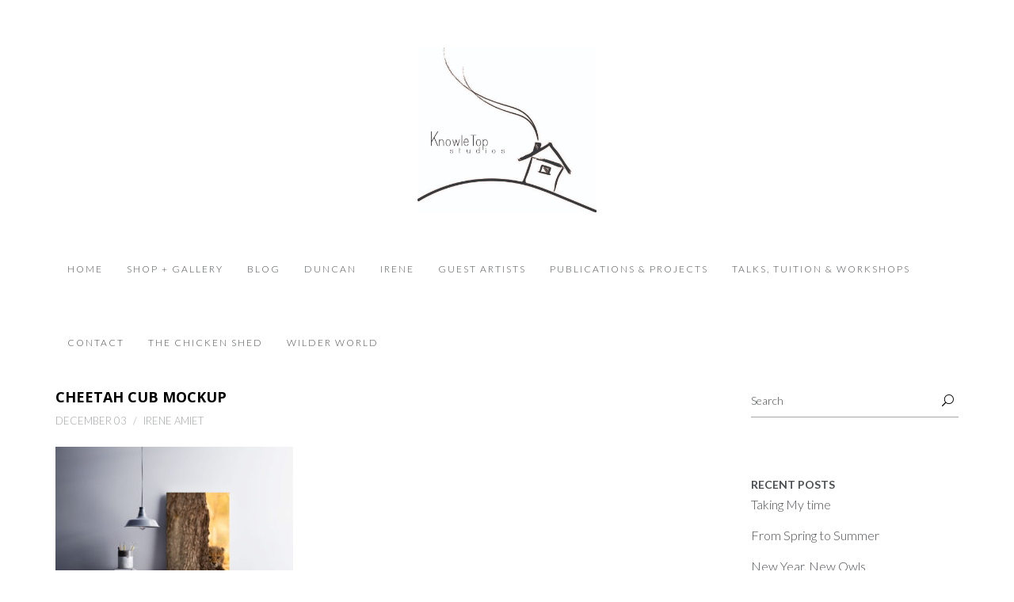

--- FILE ---
content_type: text/html; charset=UTF-8
request_url: https://knowletop.com/?attachment_id=5363
body_size: 14589
content:
<!DOCTYPE html>
<html lang="en-GB">
<head>
<meta name="google-site-verification" content="AlFkXPV7V9DV9WwljQeXv4g7OlL55aD_ZUg0E4GXt0k" />
<meta charset="UTF-8" />
<meta name="viewport" content="initial-scale=1, width=device-width" />
<link rel="profile" href="http://gmpg.org/xfn/11" />
<link rel="pingback" href="https://knowletop.com/xmlrpc.php" />
<link rel="icon" type="image/png" href="https://knowletop.com/wp-content/uploads/2016/05/Knowl-Top-Logo-2.jpg"/>
<!--[if lt IE 9]>
<script src="https://knowletop.com/wp-content/themes/wp_haswell/js/html5.js" type="text/javascript"></script>
<![endif]-->
<title>Cheetah Cub Mockup &#8211; Knowle Top Studios</title>
<meta name='robots' content='max-image-preview:large' />
	<style>img:is([sizes="auto" i], [sizes^="auto," i]) { contain-intrinsic-size: 3000px 1500px }</style>
	<link rel='dns-prefetch' href='//platform-api.sharethis.com' />
<link rel='dns-prefetch' href='//fonts.googleapis.com' />
<link rel="alternate" type="application/rss+xml" title="Knowle Top Studios &raquo; Feed" href="https://knowletop.com/feed/" />
<link rel="alternate" type="application/rss+xml" title="Knowle Top Studios &raquo; Comments Feed" href="https://knowletop.com/comments/feed/" />
<link rel="alternate" type="application/rss+xml" title="Knowle Top Studios &raquo; Cheetah Cub Mockup Comments Feed" href="https://knowletop.com/?attachment_id=5363/feed/" />
<meta property="fb:app_id" content="1621007798158687" /><script type="text/javascript">
/* <![CDATA[ */
window._wpemojiSettings = {"baseUrl":"https:\/\/s.w.org\/images\/core\/emoji\/15.0.3\/72x72\/","ext":".png","svgUrl":"https:\/\/s.w.org\/images\/core\/emoji\/15.0.3\/svg\/","svgExt":".svg","source":{"concatemoji":"https:\/\/knowletop.com\/wp-includes\/js\/wp-emoji-release.min.js?ver=6.7.4"}};
/*! This file is auto-generated */
!function(i,n){var o,s,e;function c(e){try{var t={supportTests:e,timestamp:(new Date).valueOf()};sessionStorage.setItem(o,JSON.stringify(t))}catch(e){}}function p(e,t,n){e.clearRect(0,0,e.canvas.width,e.canvas.height),e.fillText(t,0,0);var t=new Uint32Array(e.getImageData(0,0,e.canvas.width,e.canvas.height).data),r=(e.clearRect(0,0,e.canvas.width,e.canvas.height),e.fillText(n,0,0),new Uint32Array(e.getImageData(0,0,e.canvas.width,e.canvas.height).data));return t.every(function(e,t){return e===r[t]})}function u(e,t,n){switch(t){case"flag":return n(e,"\ud83c\udff3\ufe0f\u200d\u26a7\ufe0f","\ud83c\udff3\ufe0f\u200b\u26a7\ufe0f")?!1:!n(e,"\ud83c\uddfa\ud83c\uddf3","\ud83c\uddfa\u200b\ud83c\uddf3")&&!n(e,"\ud83c\udff4\udb40\udc67\udb40\udc62\udb40\udc65\udb40\udc6e\udb40\udc67\udb40\udc7f","\ud83c\udff4\u200b\udb40\udc67\u200b\udb40\udc62\u200b\udb40\udc65\u200b\udb40\udc6e\u200b\udb40\udc67\u200b\udb40\udc7f");case"emoji":return!n(e,"\ud83d\udc26\u200d\u2b1b","\ud83d\udc26\u200b\u2b1b")}return!1}function f(e,t,n){var r="undefined"!=typeof WorkerGlobalScope&&self instanceof WorkerGlobalScope?new OffscreenCanvas(300,150):i.createElement("canvas"),a=r.getContext("2d",{willReadFrequently:!0}),o=(a.textBaseline="top",a.font="600 32px Arial",{});return e.forEach(function(e){o[e]=t(a,e,n)}),o}function t(e){var t=i.createElement("script");t.src=e,t.defer=!0,i.head.appendChild(t)}"undefined"!=typeof Promise&&(o="wpEmojiSettingsSupports",s=["flag","emoji"],n.supports={everything:!0,everythingExceptFlag:!0},e=new Promise(function(e){i.addEventListener("DOMContentLoaded",e,{once:!0})}),new Promise(function(t){var n=function(){try{var e=JSON.parse(sessionStorage.getItem(o));if("object"==typeof e&&"number"==typeof e.timestamp&&(new Date).valueOf()<e.timestamp+604800&&"object"==typeof e.supportTests)return e.supportTests}catch(e){}return null}();if(!n){if("undefined"!=typeof Worker&&"undefined"!=typeof OffscreenCanvas&&"undefined"!=typeof URL&&URL.createObjectURL&&"undefined"!=typeof Blob)try{var e="postMessage("+f.toString()+"("+[JSON.stringify(s),u.toString(),p.toString()].join(",")+"));",r=new Blob([e],{type:"text/javascript"}),a=new Worker(URL.createObjectURL(r),{name:"wpTestEmojiSupports"});return void(a.onmessage=function(e){c(n=e.data),a.terminate(),t(n)})}catch(e){}c(n=f(s,u,p))}t(n)}).then(function(e){for(var t in e)n.supports[t]=e[t],n.supports.everything=n.supports.everything&&n.supports[t],"flag"!==t&&(n.supports.everythingExceptFlag=n.supports.everythingExceptFlag&&n.supports[t]);n.supports.everythingExceptFlag=n.supports.everythingExceptFlag&&!n.supports.flag,n.DOMReady=!1,n.readyCallback=function(){n.DOMReady=!0}}).then(function(){return e}).then(function(){var e;n.supports.everything||(n.readyCallback(),(e=n.source||{}).concatemoji?t(e.concatemoji):e.wpemoji&&e.twemoji&&(t(e.twemoji),t(e.wpemoji)))}))}((window,document),window._wpemojiSettings);
/* ]]> */
</script>
<style id='wp-emoji-styles-inline-css' type='text/css'>

	img.wp-smiley, img.emoji {
		display: inline !important;
		border: none !important;
		box-shadow: none !important;
		height: 1em !important;
		width: 1em !important;
		margin: 0 0.07em !important;
		vertical-align: -0.1em !important;
		background: none !important;
		padding: 0 !important;
	}
</style>
<link rel='stylesheet' id='wp-block-library-css' href='https://knowletop.com/wp-includes/css/dist/block-library/style.min.css?ver=6.7.4' type='text/css' media='all' />
<style id='classic-theme-styles-inline-css' type='text/css'>
/*! This file is auto-generated */
.wp-block-button__link{color:#fff;background-color:#32373c;border-radius:9999px;box-shadow:none;text-decoration:none;padding:calc(.667em + 2px) calc(1.333em + 2px);font-size:1.125em}.wp-block-file__button{background:#32373c;color:#fff;text-decoration:none}
</style>
<style id='global-styles-inline-css' type='text/css'>
:root{--wp--preset--aspect-ratio--square: 1;--wp--preset--aspect-ratio--4-3: 4/3;--wp--preset--aspect-ratio--3-4: 3/4;--wp--preset--aspect-ratio--3-2: 3/2;--wp--preset--aspect-ratio--2-3: 2/3;--wp--preset--aspect-ratio--16-9: 16/9;--wp--preset--aspect-ratio--9-16: 9/16;--wp--preset--color--black: #000000;--wp--preset--color--cyan-bluish-gray: #abb8c3;--wp--preset--color--white: #ffffff;--wp--preset--color--pale-pink: #f78da7;--wp--preset--color--vivid-red: #cf2e2e;--wp--preset--color--luminous-vivid-orange: #ff6900;--wp--preset--color--luminous-vivid-amber: #fcb900;--wp--preset--color--light-green-cyan: #7bdcb5;--wp--preset--color--vivid-green-cyan: #00d084;--wp--preset--color--pale-cyan-blue: #8ed1fc;--wp--preset--color--vivid-cyan-blue: #0693e3;--wp--preset--color--vivid-purple: #9b51e0;--wp--preset--gradient--vivid-cyan-blue-to-vivid-purple: linear-gradient(135deg,rgba(6,147,227,1) 0%,rgb(155,81,224) 100%);--wp--preset--gradient--light-green-cyan-to-vivid-green-cyan: linear-gradient(135deg,rgb(122,220,180) 0%,rgb(0,208,130) 100%);--wp--preset--gradient--luminous-vivid-amber-to-luminous-vivid-orange: linear-gradient(135deg,rgba(252,185,0,1) 0%,rgba(255,105,0,1) 100%);--wp--preset--gradient--luminous-vivid-orange-to-vivid-red: linear-gradient(135deg,rgba(255,105,0,1) 0%,rgb(207,46,46) 100%);--wp--preset--gradient--very-light-gray-to-cyan-bluish-gray: linear-gradient(135deg,rgb(238,238,238) 0%,rgb(169,184,195) 100%);--wp--preset--gradient--cool-to-warm-spectrum: linear-gradient(135deg,rgb(74,234,220) 0%,rgb(151,120,209) 20%,rgb(207,42,186) 40%,rgb(238,44,130) 60%,rgb(251,105,98) 80%,rgb(254,248,76) 100%);--wp--preset--gradient--blush-light-purple: linear-gradient(135deg,rgb(255,206,236) 0%,rgb(152,150,240) 100%);--wp--preset--gradient--blush-bordeaux: linear-gradient(135deg,rgb(254,205,165) 0%,rgb(254,45,45) 50%,rgb(107,0,62) 100%);--wp--preset--gradient--luminous-dusk: linear-gradient(135deg,rgb(255,203,112) 0%,rgb(199,81,192) 50%,rgb(65,88,208) 100%);--wp--preset--gradient--pale-ocean: linear-gradient(135deg,rgb(255,245,203) 0%,rgb(182,227,212) 50%,rgb(51,167,181) 100%);--wp--preset--gradient--electric-grass: linear-gradient(135deg,rgb(202,248,128) 0%,rgb(113,206,126) 100%);--wp--preset--gradient--midnight: linear-gradient(135deg,rgb(2,3,129) 0%,rgb(40,116,252) 100%);--wp--preset--font-size--small: 13px;--wp--preset--font-size--medium: 20px;--wp--preset--font-size--large: 36px;--wp--preset--font-size--x-large: 42px;--wp--preset--spacing--20: 0.44rem;--wp--preset--spacing--30: 0.67rem;--wp--preset--spacing--40: 1rem;--wp--preset--spacing--50: 1.5rem;--wp--preset--spacing--60: 2.25rem;--wp--preset--spacing--70: 3.38rem;--wp--preset--spacing--80: 5.06rem;--wp--preset--shadow--natural: 6px 6px 9px rgba(0, 0, 0, 0.2);--wp--preset--shadow--deep: 12px 12px 50px rgba(0, 0, 0, 0.4);--wp--preset--shadow--sharp: 6px 6px 0px rgba(0, 0, 0, 0.2);--wp--preset--shadow--outlined: 6px 6px 0px -3px rgba(255, 255, 255, 1), 6px 6px rgba(0, 0, 0, 1);--wp--preset--shadow--crisp: 6px 6px 0px rgba(0, 0, 0, 1);}:where(.is-layout-flex){gap: 0.5em;}:where(.is-layout-grid){gap: 0.5em;}body .is-layout-flex{display: flex;}.is-layout-flex{flex-wrap: wrap;align-items: center;}.is-layout-flex > :is(*, div){margin: 0;}body .is-layout-grid{display: grid;}.is-layout-grid > :is(*, div){margin: 0;}:where(.wp-block-columns.is-layout-flex){gap: 2em;}:where(.wp-block-columns.is-layout-grid){gap: 2em;}:where(.wp-block-post-template.is-layout-flex){gap: 1.25em;}:where(.wp-block-post-template.is-layout-grid){gap: 1.25em;}.has-black-color{color: var(--wp--preset--color--black) !important;}.has-cyan-bluish-gray-color{color: var(--wp--preset--color--cyan-bluish-gray) !important;}.has-white-color{color: var(--wp--preset--color--white) !important;}.has-pale-pink-color{color: var(--wp--preset--color--pale-pink) !important;}.has-vivid-red-color{color: var(--wp--preset--color--vivid-red) !important;}.has-luminous-vivid-orange-color{color: var(--wp--preset--color--luminous-vivid-orange) !important;}.has-luminous-vivid-amber-color{color: var(--wp--preset--color--luminous-vivid-amber) !important;}.has-light-green-cyan-color{color: var(--wp--preset--color--light-green-cyan) !important;}.has-vivid-green-cyan-color{color: var(--wp--preset--color--vivid-green-cyan) !important;}.has-pale-cyan-blue-color{color: var(--wp--preset--color--pale-cyan-blue) !important;}.has-vivid-cyan-blue-color{color: var(--wp--preset--color--vivid-cyan-blue) !important;}.has-vivid-purple-color{color: var(--wp--preset--color--vivid-purple) !important;}.has-black-background-color{background-color: var(--wp--preset--color--black) !important;}.has-cyan-bluish-gray-background-color{background-color: var(--wp--preset--color--cyan-bluish-gray) !important;}.has-white-background-color{background-color: var(--wp--preset--color--white) !important;}.has-pale-pink-background-color{background-color: var(--wp--preset--color--pale-pink) !important;}.has-vivid-red-background-color{background-color: var(--wp--preset--color--vivid-red) !important;}.has-luminous-vivid-orange-background-color{background-color: var(--wp--preset--color--luminous-vivid-orange) !important;}.has-luminous-vivid-amber-background-color{background-color: var(--wp--preset--color--luminous-vivid-amber) !important;}.has-light-green-cyan-background-color{background-color: var(--wp--preset--color--light-green-cyan) !important;}.has-vivid-green-cyan-background-color{background-color: var(--wp--preset--color--vivid-green-cyan) !important;}.has-pale-cyan-blue-background-color{background-color: var(--wp--preset--color--pale-cyan-blue) !important;}.has-vivid-cyan-blue-background-color{background-color: var(--wp--preset--color--vivid-cyan-blue) !important;}.has-vivid-purple-background-color{background-color: var(--wp--preset--color--vivid-purple) !important;}.has-black-border-color{border-color: var(--wp--preset--color--black) !important;}.has-cyan-bluish-gray-border-color{border-color: var(--wp--preset--color--cyan-bluish-gray) !important;}.has-white-border-color{border-color: var(--wp--preset--color--white) !important;}.has-pale-pink-border-color{border-color: var(--wp--preset--color--pale-pink) !important;}.has-vivid-red-border-color{border-color: var(--wp--preset--color--vivid-red) !important;}.has-luminous-vivid-orange-border-color{border-color: var(--wp--preset--color--luminous-vivid-orange) !important;}.has-luminous-vivid-amber-border-color{border-color: var(--wp--preset--color--luminous-vivid-amber) !important;}.has-light-green-cyan-border-color{border-color: var(--wp--preset--color--light-green-cyan) !important;}.has-vivid-green-cyan-border-color{border-color: var(--wp--preset--color--vivid-green-cyan) !important;}.has-pale-cyan-blue-border-color{border-color: var(--wp--preset--color--pale-cyan-blue) !important;}.has-vivid-cyan-blue-border-color{border-color: var(--wp--preset--color--vivid-cyan-blue) !important;}.has-vivid-purple-border-color{border-color: var(--wp--preset--color--vivid-purple) !important;}.has-vivid-cyan-blue-to-vivid-purple-gradient-background{background: var(--wp--preset--gradient--vivid-cyan-blue-to-vivid-purple) !important;}.has-light-green-cyan-to-vivid-green-cyan-gradient-background{background: var(--wp--preset--gradient--light-green-cyan-to-vivid-green-cyan) !important;}.has-luminous-vivid-amber-to-luminous-vivid-orange-gradient-background{background: var(--wp--preset--gradient--luminous-vivid-amber-to-luminous-vivid-orange) !important;}.has-luminous-vivid-orange-to-vivid-red-gradient-background{background: var(--wp--preset--gradient--luminous-vivid-orange-to-vivid-red) !important;}.has-very-light-gray-to-cyan-bluish-gray-gradient-background{background: var(--wp--preset--gradient--very-light-gray-to-cyan-bluish-gray) !important;}.has-cool-to-warm-spectrum-gradient-background{background: var(--wp--preset--gradient--cool-to-warm-spectrum) !important;}.has-blush-light-purple-gradient-background{background: var(--wp--preset--gradient--blush-light-purple) !important;}.has-blush-bordeaux-gradient-background{background: var(--wp--preset--gradient--blush-bordeaux) !important;}.has-luminous-dusk-gradient-background{background: var(--wp--preset--gradient--luminous-dusk) !important;}.has-pale-ocean-gradient-background{background: var(--wp--preset--gradient--pale-ocean) !important;}.has-electric-grass-gradient-background{background: var(--wp--preset--gradient--electric-grass) !important;}.has-midnight-gradient-background{background: var(--wp--preset--gradient--midnight) !important;}.has-small-font-size{font-size: var(--wp--preset--font-size--small) !important;}.has-medium-font-size{font-size: var(--wp--preset--font-size--medium) !important;}.has-large-font-size{font-size: var(--wp--preset--font-size--large) !important;}.has-x-large-font-size{font-size: var(--wp--preset--font-size--x-large) !important;}
:where(.wp-block-post-template.is-layout-flex){gap: 1.25em;}:where(.wp-block-post-template.is-layout-grid){gap: 1.25em;}
:where(.wp-block-columns.is-layout-flex){gap: 2em;}:where(.wp-block-columns.is-layout-grid){gap: 2em;}
:root :where(.wp-block-pullquote){font-size: 1.5em;line-height: 1.6;}
</style>
<link rel='stylesheet' id='cms-plugin-stylesheet-css' href='https://knowletop.com/wp-content/plugins/cmssuperheroes/assets/css/cms-style.css?ver=6.7.4' type='text/css' media='all' />
<link rel='stylesheet' id='contact-form-7-css' href='https://knowletop.com/wp-content/plugins/contact-form-7/includes/css/styles.css?ver=6.1.4' type='text/css' media='all' />
<link rel='stylesheet' id='hb-front-end-style-selectize-css' href='https://knowletop.com/wp-content/plugins/hbook/front-end/css/selectize.default.css?ver=2.1.4' type='text/css' media='all' />
<link rel='stylesheet' id='hb-front-end-style-css' href='https://knowletop.com/wp-content/plugins/hbook/front-end/css/hbook.css?ver=2.1.4' type='text/css' media='all' />
<link rel='stylesheet' id='woocommerce-layout-css' href='https://knowletop.com/wp-content/plugins/woocommerce/assets/css/woocommerce-layout.css?ver=10.2.2' type='text/css' media='all' />
<link rel='stylesheet' id='woocommerce-smallscreen-css' href='https://knowletop.com/wp-content/plugins/woocommerce/assets/css/woocommerce-smallscreen.css?ver=10.2.2' type='text/css' media='only screen and (max-width: 768px)' />
<link rel='stylesheet' id='woocommerce-general-css' href='https://knowletop.com/wp-content/plugins/woocommerce/assets/css/woocommerce.css?ver=10.2.2' type='text/css' media='all' />
<style id='woocommerce-inline-inline-css' type='text/css'>
.woocommerce form .form-row .required { visibility: visible; }
</style>
<link rel='stylesheet' id='brands-styles-css' href='https://knowletop.com/wp-content/plugins/woocommerce/assets/css/brands.css?ver=10.2.2' type='text/css' media='all' />
<link rel='stylesheet' id='cmssuperheroes-bootstrap-css' href='https://knowletop.com/wp-content/themes/wp_haswell/assets/css/bootstrap.min.css?ver=3.3.2' type='text/css' media='all' />
<link property="stylesheet" rel='stylesheet' id='font-awesome-css-css' href='https://knowletop.com/wp-content/themes/wp_haswell/assets/css/font-awesome.min.css?ver=4.3.0' type='text/css' media='all' />
<link rel='stylesheet' id='cmssuperheroes-style-css' href='https://knowletop.com/wp-content/themes/wp_haswell/style.css?ver=6.7.4' type='text/css' media='all' />
<link rel='stylesheet' id='woocommerce-css' href='https://knowletop.com/wp-content/themes/wp_haswell/assets/css/woocommerce.css?ver=1.0.0' type='text/css' media='all' />
<link rel='stylesheet' id='cmssuperheroes-owl-css' href='https://knowletop.com/wp-content/themes/wp_haswell/assets/css/owl.carousel.min.css?ver=2.0.0' type='text/css' media='all' />
<link rel='stylesheet' id='cmssuperheroes-icon-font-css' href='https://knowletop.com/wp-content/themes/wp_haswell/assets/css/icons-fonts.css?ver=1.0.0' type='text/css' media='all' />
<link rel='stylesheet' id='cmssuperheroes-animate-css' href='https://knowletop.com/wp-content/themes/wp_haswell/assets/css/animate.min.css?ver=1.0.0' type='text/css' media='all' />
<link rel='stylesheet' id='cmssuperheroes-static-css' href='https://knowletop.com/wp-content/themes/wp_haswell/assets/css/static.css?ver=1.0.0' type='text/css' media='all' />
<link rel='stylesheet' id='widget_cart_search_scripts-css' href='https://knowletop.com/wp-content/themes/wp_haswell/inc/widgets/widgets.css?ver=6.7.4' type='text/css' media='all' />
<link rel='stylesheet' id='redux-google-fonts-smof_data-css' href='https://fonts.googleapis.com/css?family=Lato%3A100%2C300%2C400%2C700%2C900%2C100italic%2C300italic%2C400italic%2C700italic%2C900italic%7COpen+Sans%3A300%2C400%2C600%2C700%2C800%2C300italic%2C400italic%2C600italic%2C700italic%2C800italic&#038;ver=1655293527' type='text/css' media='all' />
<script type="text/javascript" src="https://knowletop.com/wp-includes/js/jquery/jquery.min.js?ver=3.7.1" id="jquery-core-js"></script>
<script type="text/javascript" src="https://knowletop.com/wp-includes/js/jquery/jquery-migrate.min.js?ver=3.4.1" id="jquery-migrate-js"></script>
<script type="text/javascript" src="https://knowletop.com/wp-content/plugins/woocommerce/assets/js/jquery-blockui/jquery.blockUI.min.js?ver=2.7.0-wc.10.2.2" id="jquery-blockui-js" data-wp-strategy="defer"></script>
<script type="text/javascript" id="wc-add-to-cart-js-extra">
/* <![CDATA[ */
var wc_add_to_cart_params = {"ajax_url":"\/wp-admin\/admin-ajax.php","wc_ajax_url":"\/?wc-ajax=%%endpoint%%","i18n_view_cart":"View basket","cart_url":"https:\/\/knowletop.com\/basket\/","is_cart":"","cart_redirect_after_add":"no"};
/* ]]> */
</script>
<script type="text/javascript" src="https://knowletop.com/wp-content/plugins/woocommerce/assets/js/frontend/add-to-cart.min.js?ver=10.2.2" id="wc-add-to-cart-js" data-wp-strategy="defer"></script>
<script type="text/javascript" src="https://knowletop.com/wp-content/plugins/woocommerce/assets/js/js-cookie/js.cookie.min.js?ver=2.1.4-wc.10.2.2" id="js-cookie-js" defer="defer" data-wp-strategy="defer"></script>
<script type="text/javascript" id="woocommerce-js-extra">
/* <![CDATA[ */
var woocommerce_params = {"ajax_url":"\/wp-admin\/admin-ajax.php","wc_ajax_url":"\/?wc-ajax=%%endpoint%%","i18n_password_show":"Show password","i18n_password_hide":"Hide password"};
/* ]]> */
</script>
<script type="text/javascript" src="https://knowletop.com/wp-content/plugins/woocommerce/assets/js/frontend/woocommerce.min.js?ver=10.2.2" id="woocommerce-js" defer="defer" data-wp-strategy="defer"></script>
<script type="text/javascript" src="https://knowletop.com/wp-content/plugins/js_composer/assets/js/vendors/woocommerce-add-to-cart.js?ver=7.0" id="vc_woocommerce-add-to-cart-js-js"></script>
<script type="text/javascript" src="https://knowletop.com/wp-content/themes/wp_haswell/assets/js/bootstrap.min.js?ver=3.3.2" id="cmssuperheroes-bootstrap-js"></script>
<script type="text/javascript" src="https://knowletop.com/wp-content/themes/wp_haswell/inc/widgets/widgets.js?ver=6.7.4" id="widget_cart_search_scripts-js"></script>
<script type="text/javascript" src="//platform-api.sharethis.com/js/sharethis.js#source=googleanalytics-wordpress#product=ga&amp;property=6076a826725c80001215d5a7" id="googleanalytics-platform-sharethis-js"></script>
<script></script><link rel="https://api.w.org/" href="https://knowletop.com/wp-json/" /><link rel="alternate" title="JSON" type="application/json" href="https://knowletop.com/wp-json/wp/v2/media/5363" /><link rel="EditURI" type="application/rsd+xml" title="RSD" href="https://knowletop.com/xmlrpc.php?rsd" />
<meta name="generator" content="WordPress 6.7.4" />
<meta name="generator" content="WooCommerce 10.2.2" />
<link rel='shortlink' href='https://knowletop.com/?p=5363' />
<link rel="alternate" title="oEmbed (JSON)" type="application/json+oembed" href="https://knowletop.com/wp-json/oembed/1.0/embed?url=https%3A%2F%2Fknowletop.com%2F%3Fattachment_id%3D5363" />
<link rel="alternate" title="oEmbed (XML)" type="text/xml+oembed" href="https://knowletop.com/wp-json/oembed/1.0/embed?url=https%3A%2F%2Fknowletop.com%2F%3Fattachment_id%3D5363&#038;format=xml" />

			<style type="text/css">
			.payments-history-table th,
			.payments-history-table td {
				text-align: left;
			}
			.payments-history-table .total-text,
			.payments-history-table .amount {
				text-align: right;
			}
			.payments-history-table .total-text {
				border-right: none;
			}
			.payments-history-table .amount {
				border-left: none;
			}
			.payments-history-table td.empty {
				border: none;
			}
			.payments-history-table .payment-date-head,
			.payments-history-table .payment-method-head {
				width: 37.5%;
			}
			.payments-history-table .amount-head {
				width: 25%;
			}
			</style>

							<style type="text/css">.hb-accom-list { max-width: 800px; }</style>
							<style type="text/css">.hb-booking-details-form { max-width: 800px; }</style>
							<style type="text/css">.hb-booking-search-form, .hb-accom-list, .hb-booking-details-form { margin: 0 auto; }</style>
			<style type="text/css">.hb-datepick-popup-wrapper, .hb-datepick-wrapper { background: #ffffff; }.hb-day-available, .hb-day-taken-start, .hb-day-taken-end, .hb-avail-caption-available { background: #ffffff; }.hb-dp-day-past, .hb-dp-day-closed, .hb-dp-day-not-selectable, .hb-dp-day-past.hb-day-taken-start:before, .hb-dp-day-past.hb-day-taken-end:before, .hb-dp-day-past.hb-day-fully-taken,.hb-dp-day-closed.hb-day-taken-start:before, .hb-dp-day-closed.hb-day-taken-end:before, .hb-dp-day-closed.hb-day-fully-taken { background: #dddddd; }.hb-dp-day-past, .hb-dp-day-closed, .hb-dp-day-not-selectable, .hb-dp-day-no-check-in { color: #888888; }.hb-dp-day-check-in, .hb-dp-day-check-out { background: #ccf7cc; }.hb-day-taken-start:before, .hb-day-taken-end:before, .hb-day-fully-taken, .hb-avail-caption-occupied { background: #f7d7dc; }.hb-dp-cmd-wrapper a, .hb-dp-cmd-close, .hb-people-popup-wrapper-close { background: #333333; }.hb-dp-cmd-wrapper a:hover, .hb-dp-cmd-close:hover, .hb-people-popup-wrapper-close:hover { background: #6f6f6f; }.hb-dp-cmd-wrapper a.hb-dp-disabled { background: #aaaaaa; }.hb-dp-cmd-wrapper a, .hb-dp-cmd-wrapper a:hover, a.hb-dp-cmd-close, a.hb-dp-cmd-close:hover, a.hb-people-popup-wrapper-close, a.hb-people-popup-wrapper-close:hover { color: #ffffff; }.hb-dp-multi .hb-dp-month:not(.first), .hb-dp-month-row + .hb-dp-month-row, .hb-datepick-legend { border-color: #cccccc; }.hb-datepick-popup-wrapper { box-shadow: 0 0 30px rgba(0,0,0,0.33), 0 0 3px rgba(0,0,0,0.2); }.hb-availability-calendar .hb-datepick-wrapper { box-shadow: 0 0 4px rgba(0,0,0,0.5); }.hb-people-popup-wrapper { box-shadow: 0 0 30px rgba(0,0,0,0.33), 0 0 3px rgba(0,0,0,0.2); }.hb-people-popup-wrapper { background: #ffffff; }</style><style type="text/css" data-type="cms_shortcodes-custom-css">h1{text-transform:uppercase;  margin-top:0}h3{text-transform:uppercase}@media screen and (max-width:993px){.main-navigation{max-height:0;  opacity:0;  overflow:hidden}.main-navigation.in{max-height:1000px; opacity:1; overflow:visible}}.vc_btn3.vc_btn3-color-juicy-pink,.vc_btn3.vc_btn3-color-juicy-pink.vc_btn3-style-flat{background:#000 !important}.widget .wg-title{font-family:Lato;  font-size:14px;  margin-bottom:0px}#cshero-header-logo{padding-top:30px}#cshero-header-navigation .main-navigation,#cshero-header-navigation .cshero-header-cart-search{float:none !important;  display:inline-block !important}#cshero-header-navigation{text-align:center !important}.p-140-cont{padding-top:0 !important}#text-2{font-size:14px}#cshero-header-logo{float:none !important}#cs_social_widget-2 .text-left{text-align:center}#cs_social_widget-2{margin-top:20px}#main-footer{border-top:1px solid #eee}</style><script type="text/javascript"> var ajaxurl = "https://knowletop.com/wp-admin/admin-ajax.php"; </script>	<noscript><style>.woocommerce-product-gallery{ opacity: 1 !important; }</style></noscript>
	<style type="text/css">.recentcomments a{display:inline !important;padding:0 !important;margin:0 !important;}</style><script>
(function() {
	(function (i, s, o, g, r, a, m) {
		i['GoogleAnalyticsObject'] = r;
		i[r] = i[r] || function () {
				(i[r].q = i[r].q || []).push(arguments)
			}, i[r].l = 1 * new Date();
		a = s.createElement(o),
			m = s.getElementsByTagName(o)[0];
		a.async = 1;
		a.src = g;
		m.parentNode.insertBefore(a, m)
	})(window, document, 'script', 'https://google-analytics.com/analytics.js', 'ga');

	ga('create', 'UA-84038405-1', 'auto');
			ga('send', 'pageview');
	})();
</script>
<meta name="generator" content="Powered by WPBakery Page Builder - drag and drop page builder for WordPress."/>
<meta name="generator" content="Powered by Slider Revolution 6.6.15 - responsive, Mobile-Friendly Slider Plugin for WordPress with comfortable drag and drop interface." />
<script>function setREVStartSize(e){
			//window.requestAnimationFrame(function() {
				window.RSIW = window.RSIW===undefined ? window.innerWidth : window.RSIW;
				window.RSIH = window.RSIH===undefined ? window.innerHeight : window.RSIH;
				try {
					var pw = document.getElementById(e.c).parentNode.offsetWidth,
						newh;
					pw = pw===0 || isNaN(pw) || (e.l=="fullwidth" || e.layout=="fullwidth") ? window.RSIW : pw;
					e.tabw = e.tabw===undefined ? 0 : parseInt(e.tabw);
					e.thumbw = e.thumbw===undefined ? 0 : parseInt(e.thumbw);
					e.tabh = e.tabh===undefined ? 0 : parseInt(e.tabh);
					e.thumbh = e.thumbh===undefined ? 0 : parseInt(e.thumbh);
					e.tabhide = e.tabhide===undefined ? 0 : parseInt(e.tabhide);
					e.thumbhide = e.thumbhide===undefined ? 0 : parseInt(e.thumbhide);
					e.mh = e.mh===undefined || e.mh=="" || e.mh==="auto" ? 0 : parseInt(e.mh,0);
					if(e.layout==="fullscreen" || e.l==="fullscreen")
						newh = Math.max(e.mh,window.RSIH);
					else{
						e.gw = Array.isArray(e.gw) ? e.gw : [e.gw];
						for (var i in e.rl) if (e.gw[i]===undefined || e.gw[i]===0) e.gw[i] = e.gw[i-1];
						e.gh = e.el===undefined || e.el==="" || (Array.isArray(e.el) && e.el.length==0)? e.gh : e.el;
						e.gh = Array.isArray(e.gh) ? e.gh : [e.gh];
						for (var i in e.rl) if (e.gh[i]===undefined || e.gh[i]===0) e.gh[i] = e.gh[i-1];
											
						var nl = new Array(e.rl.length),
							ix = 0,
							sl;
						e.tabw = e.tabhide>=pw ? 0 : e.tabw;
						e.thumbw = e.thumbhide>=pw ? 0 : e.thumbw;
						e.tabh = e.tabhide>=pw ? 0 : e.tabh;
						e.thumbh = e.thumbhide>=pw ? 0 : e.thumbh;
						for (var i in e.rl) nl[i] = e.rl[i]<window.RSIW ? 0 : e.rl[i];
						sl = nl[0];
						for (var i in nl) if (sl>nl[i] && nl[i]>0) { sl = nl[i]; ix=i;}
						var m = pw>(e.gw[ix]+e.tabw+e.thumbw) ? 1 : (pw-(e.tabw+e.thumbw)) / (e.gw[ix]);
						newh =  (e.gh[ix] * m) + (e.tabh + e.thumbh);
					}
					var el = document.getElementById(e.c);
					if (el!==null && el) el.style.height = newh+"px";
					el = document.getElementById(e.c+"_wrapper");
					if (el!==null && el) {
						el.style.height = newh+"px";
						el.style.display = "block";
					}
				} catch(e){
					console.log("Failure at Presize of Slider:" + e)
				}
			//});
		  };</script>
		<style type="text/css" id="wp-custom-css">
			.nf-form-fields-required {
    text-align: center;
    margin-bottom: 30px;
}

@media screen and (max-width: 500px) {
		.main-navigation.in {
    height: 537px;
			margin-bottom:20px;
}
}

.hb-check-dates-wrapper input, .hb-people-wrapper select, .hb-search-button-wrapper input {
	height:42px;
}

input#hb-form-1-hb-search-form-submit {
    background: black;
    color: white;
}

li.product-category.product {
    list-style: none;
    display: inline-block;
    width: 33%;
    text-align: center;
}		</style>
		<style type="text/css" title="dynamic-css" class="options-output">body #cshero-header{padding-top:30px;}#cshero-header-logo a img{height:208px;}#cshero-header.header-fixed #cshero-header-logo a img{height:80px;}#cshero-header-navigation .main-navigation .menu-main-menu > li > a,
                          #cshero-header-navigation .main-navigation .menu-main-menu > ul > li > a,
                          .cshero-header-cart-search .header a{padding-top:0;padding-right:15px;padding-bottom:0;padding-left:15px;}#cshero-header-navigation .main-navigation .menu-main-menu > li > a,
                          #cshero-header-navigation .main-navigation .menu-main-menu > ul > li > a,
                          .cshero-header-cart-search .header a{font-size:12px;}#cshero-header-navigation .main-navigation .menu-main-menu > li ul a,
                      #cshero-header-navigation .main-navigation .menu-main-menu > ul > li ul a{font-size:12px;}.cshero-main-header{background-color:#fff;}#cshero-header.header-fixed{background-color:#fff;}.header-fixed .menu-main-menu > li > a.onepage.current span:before, .header-fixed .menu-main-menu > li > a.onepage:hover span:before, .header-fixed .menu-main-menu > li.current-menu-item > a span:before, .header-fixed .menu-main-menu > li.current-menu-ancestor >a span:before{border-color:rgba(75,78,83,0.5);}#page-title-text h1{font-family:Lato;text-align:left;line-height:25px;font-weight:400;font-style:normal;color:#4b4e53;font-size:24px;}#breadcrumb-text,#breadcrumb-text ul li a{font-family:"Open Sans";text-align:right;line-height:24px;font-weight:400;font-style:normal;color:#7e8082;font-size:11px;}footer .cms-bottom-wrap{background-color:#eee;}footer .cms-bottom-wrap{padding-top:80px;padding-right:0;padding-bottom:45px;padding-left:0;}a{color:#4b4e53;}a:hover{color:#97999c;}body{font-family:Lato;line-height:25px;font-weight:300;font-style:normal;color:#000000;font-size:16px;}h1{font-family:Lato;line-height:45px;font-weight:400;font-style:normal;color:#000000;font-size:25px;}h2{font-family:Lato;line-height:32px;font-weight:normal;font-style:normal;color:#000000;font-size:28px;}h3{font-family:Lato;line-height:33px;font-weight:normal;font-style:normal;color:#000000;font-size:24px;}h4{font-family:Lato;line-height:25px;font-weight:normal;font-style:normal;color:#4b4e53;font-size:18px;}h5{font-family:Lato;line-height:25px;font-weight:normal;font-style:normal;color:#4b4e53;font-size:14px;}h6{font-family:Lato;line-height:18px;font-weight:normal;font-style:normal;color:#4b4e53;font-size:12px;}</style><noscript><style> .wpb_animate_when_almost_visible { opacity: 1; }</style></noscript></head>
<body class="attachment attachment-template-default single single-attachment postid-5363 attachmentid-5363 attachment-jpeg theme-wp_haswell woocommerce-no-js un-sticky-tablets un-sticky-mobile wpb-js-composer js-comp-ver-7.0 vc_responsive">

<!-- Loaded Page -->
<!-- <div id="loader-overflow">
	<div id="loader3">Please enable JS</div>
</div> -->

<div id="page" class="cs-boxed">
	<header id="masthead" class="site-header" >
    <div id="cshero-header" 
        class="cshero-main-header 
             
             
                                ">
                    
        <div class="container">
            <div class="row">
                <div id="cshero-header-logo" class="col-xs-12 col-sm-12 col-md-12 col-lg-12 text-center">
                                        <a href="https://knowletop.com/">
                        <img class="logo-follow-option" alt="" src="https://knowletop.com/wp-content/uploads/2016/05/Knowl-Top-Logo-2.jpg" >
                        <img class="logo-fixed hidden" alt="" src="https://knowletop.com/wp-content/uploads/2016/05/Knowl-Top-Logo-2.jpg" >
                    </a>
                </div>
                <button id="cshero-menu-mobile" data-target="#site-navigation" data-toggle="collapse" class="navbar-toggle btn-navbar collapsed" type="button">
                    <span class="icon_menu hamb-mob-icon" aria-hidden="true"></span>
                </button>

                <div class="cshero-header-cart-search cms-in-phone">
                                    </div>
                <div id="cshero-header-navigation" class="col-xs-12 col-sm-12 col-md-12 col-lg-12 has-search-cart">
                    <div class="cshero-header-cart-search cms-in-desktop">
                                            </div>
                    <nav id="site-navigation" class="main-navigation collapse">
                        <div class="menu-menu-1-container"><ul id="menu-main-menu" class="nav-menu menu-main-menu"><li id="menu-item-20238" class="menu-item menu-item-type-post_type menu-item-object-page menu-item-home menu-item-20238"><a href="https://knowletop.com/">Home</a></li>
<li id="menu-item-20317" class="menu-item menu-item-type-post_type menu-item-object-page menu-item-has-children menu-item-20317"><a href="https://knowletop.com/shop-gallery/">Shop + Gallery</a>
<ul class="sub-menu">
	<li id="menu-item-20291" class="menu-item menu-item-type-taxonomy menu-item-object-product_cat menu-item-20291"><a href="https://knowletop.com/product-category/photography/">Gallery Collection UK</a></li>
	<li id="menu-item-20290" class="menu-item menu-item-type-taxonomy menu-item-object-product_cat menu-item-20290"><a href="https://knowletop.com/product-category/photography-prints-2/">Mounted Prints UK</a></li>
	<li id="menu-item-20312" class="menu-item menu-item-type-taxonomy menu-item-object-product_cat menu-item-20312"><a href="https://knowletop.com/product-category/african-prints/african-collection/">Gallery Selection Africa</a></li>
	<li id="menu-item-20292" class="menu-item menu-item-type-taxonomy menu-item-object-product_cat menu-item-20292"><a href="https://knowletop.com/product-category/african-prints/">Africa Mounted Prints</a></li>
	<li id="menu-item-20297" class="menu-item menu-item-type-taxonomy menu-item-object-product_cat menu-item-20297"><a href="https://knowletop.com/product-category/arctic-collection/">Gallery Selection Arctic</a></li>
	<li id="menu-item-20298" class="menu-item menu-item-type-taxonomy menu-item-object-product_cat menu-item-20298"><a href="https://knowletop.com/product-category/stationery/">Stationery</a></li>
	<li id="menu-item-20318" class="menu-item menu-item-type-taxonomy menu-item-object-product_cat menu-item-20318"><a href="https://knowletop.com/product-category/calendar/">Calendar</a></li>
	<li id="menu-item-20632" class="menu-item menu-item-type-taxonomy menu-item-object-product_cat menu-item-20632"><a href="https://knowletop.com/product-category/books/">Books</a></li>
	<li id="menu-item-20293" class="menu-item menu-item-type-taxonomy menu-item-object-product_cat menu-item-20293"><a href="https://knowletop.com/product-category/african-prints/wild-art-fund/">Wild Art Fund</a></li>
	<li id="menu-item-20280" class="menu-item menu-item-type-post_type menu-item-object-page menu-item-20280"><a href="https://knowletop.com/tish-grant-collection/">Tish Grant Collection</a></li>
	<li id="menu-item-20243" class="menu-item menu-item-type-post_type menu-item-object-page menu-item-20243"><a href="https://knowletop.com/basket/">Basket</a></li>
	<li id="menu-item-20245" class="menu-item menu-item-type-post_type menu-item-object-page menu-item-has-children menu-item-20245"><a href="https://knowletop.com/checkout/">Checkout</a>
	<ul class="sub-menu">
		<li id="menu-item-20272" class="menu-item menu-item-type-post_type menu-item-object-page menu-item-20272"><a href="https://knowletop.com/refund_returns/">Refund and Returns Policy</a></li>
	</ul>
</li>
</ul>
</li>
<li id="menu-item-20267" class="menu-item menu-item-type-post_type menu-item-object-page menu-item-20267"><a href="https://knowletop.com/blog/">Blog</a></li>
<li id="menu-item-20248" class="menu-item menu-item-type-post_type menu-item-object-page menu-item-has-children menu-item-20248"><a href="https://knowletop.com/duncan-phillips/">Duncan</a>
<ul class="sub-menu">
	<li id="menu-item-20250" class="menu-item menu-item-type-post_type menu-item-object-page menu-item-has-children menu-item-20250"><a href="https://knowletop.com/duncan-phillips/photography/">England’s North</a>
	<ul class="sub-menu">
		<li id="menu-item-20437" class="menu-item menu-item-type-post_type menu-item-object-page menu-item-20437"><a href="https://knowletop.com/duncan-phillips/photography/infrared-bw/">Infrared + BW</a></li>
		<li id="menu-item-20249" class="menu-item menu-item-type-post_type menu-item-object-page menu-item-20249"><a href="https://knowletop.com/duncan-phillips/aerial-photography/">Aerial Photography</a></li>
		<li id="menu-item-20434" class="menu-item menu-item-type-post_type menu-item-object-page menu-item-20434"><a href="https://knowletop.com/duncan-phillips/photography/colour/">Colour</a></li>
	</ul>
</li>
	<li id="menu-item-20273" class="menu-item menu-item-type-post_type menu-item-object-page menu-item-20273"><a href="https://knowletop.com/scotland-and-isle-of-skye/">Scotland and Isle of Skye</a></li>
	<li id="menu-item-20239" class="menu-item menu-item-type-post_type menu-item-object-page menu-item-20239"><a href="https://knowletop.com/african-images/">African Images</a></li>
	<li id="menu-item-20240" class="menu-item menu-item-type-post_type menu-item-object-page menu-item-20240"><a href="https://knowletop.com/arctic-images/">Arctic Images</a></li>
</ul>
</li>
<li id="menu-item-20257" class="menu-item menu-item-type-post_type menu-item-object-page menu-item-has-children menu-item-20257"><a href="https://knowletop.com/irene/">Irene</a>
<ul class="sub-menu">
	<li id="menu-item-20263" class="menu-item menu-item-type-post_type menu-item-object-page menu-item-has-children menu-item-20263"><a href="https://knowletop.com/irene/the-north-of-england/">The North of England</a>
	<ul class="sub-menu">
		<li id="menu-item-20285" class="menu-item menu-item-type-post_type menu-item-object-page menu-item-has-children menu-item-20285"><a href="https://knowletop.com/wildlifeofengland/">Wildlife of England</a>
		<ul class="sub-menu">
			<li id="menu-item-20959" class="menu-item menu-item-type-post_type menu-item-object-page menu-item-20959"><a href="https://knowletop.com/owls/">Owls</a></li>
			<li id="menu-item-20957" class="menu-item menu-item-type-post_type menu-item-object-page menu-item-20957"><a href="https://knowletop.com/stags-deer/">Stags &#038; Deer</a></li>
			<li id="menu-item-20958" class="menu-item menu-item-type-post_type menu-item-object-page menu-item-20958"><a href="https://knowletop.com/foxes-badgers-hares/">Foxes, Badgers &#038; Hares</a></li>
			<li id="menu-item-20960" class="menu-item menu-item-type-post_type menu-item-object-page menu-item-20960"><a href="https://knowletop.com/swans-other-birds/">Swans &#038; Other Birds</a></li>
		</ul>
</li>
		<li id="menu-item-20282" class="menu-item menu-item-type-post_type menu-item-object-page menu-item-20282"><a href="https://knowletop.com/winter/">Winter</a></li>
		<li id="menu-item-20276" class="menu-item menu-item-type-post_type menu-item-object-page menu-item-20276"><a href="https://knowletop.com/spring/">Spring</a></li>
		<li id="menu-item-20277" class="menu-item menu-item-type-post_type menu-item-object-page menu-item-20277"><a href="https://knowletop.com/summer/">Summer</a></li>
		<li id="menu-item-20242" class="menu-item menu-item-type-post_type menu-item-object-page menu-item-20242"><a href="https://knowletop.com/autumn/">Autumn</a></li>
	</ul>
</li>
	<li id="menu-item-20258" class="menu-item menu-item-type-post_type menu-item-object-page menu-item-20258"><a href="https://knowletop.com/irene/african-magic/">African Magic</a></li>
	<li id="menu-item-20259" class="menu-item menu-item-type-post_type menu-item-object-page menu-item-20259"><a href="https://knowletop.com/irene/avian-ballet/">Avian Ballet</a></li>
	<li id="menu-item-20241" class="menu-item menu-item-type-post_type menu-item-object-page menu-item-20241"><a href="https://knowletop.com/arctic-treasure/">Arctic Treasure</a></li>
	<li id="menu-item-20265" class="menu-item menu-item-type-post_type menu-item-object-page menu-item-20265"><a href="https://knowletop.com/marvellous-meadows/">Marvellous Meadows</a></li>
	<li id="menu-item-20260" class="menu-item menu-item-type-post_type menu-item-object-page menu-item-20260"><a href="https://knowletop.com/irene/coastal-texas/">Coastal Texas</a></li>
	<li id="menu-item-20275" class="menu-item menu-item-type-post_type menu-item-object-page menu-item-20275"><a href="https://knowletop.com/skye-mull-treshnish-isles/">Skye, Mull &#038; Hebrides</a></li>
	<li id="menu-item-20261" class="menu-item menu-item-type-post_type menu-item-object-page menu-item-20261"><a href="https://knowletop.com/irene/fairytale-europe/">Fairytale Europe</a></li>
	<li id="menu-item-20262" class="menu-item menu-item-type-post_type menu-item-object-page menu-item-20262"><a href="https://knowletop.com/irene/out-west/">Out West</a></li>
</ul>
</li>
<li id="menu-item-20253" class="menu-item menu-item-type-post_type menu-item-object-page menu-item-has-children menu-item-20253"><a href="https://knowletop.com/guest-artists/">Guest Artists</a>
<ul class="sub-menu">
	<li id="menu-item-20254" class="menu-item menu-item-type-post_type menu-item-object-page menu-item-20254"><a href="https://knowletop.com/guest-artists/tish-grant/">Tish Grant</a></li>
	<li id="menu-item-20255" class="menu-item menu-item-type-post_type menu-item-object-page menu-item-20255"><a href="https://knowletop.com/harry-caunce/">Harry Caunce</a></li>
</ul>
</li>
<li id="menu-item-21293" class="menu-item menu-item-type-post_type menu-item-object-page menu-item-has-children menu-item-21293"><a href="https://knowletop.com/projects/">Publications &#038; Projects</a>
<ul class="sub-menu">
	<li id="menu-item-20270" class="menu-item menu-item-type-post_type menu-item-object-page menu-item-20270"><a href="https://knowletop.com/projects/fluid-sunwear/">Fluid Sunwear</a></li>
	<li id="menu-item-20271" class="menu-item menu-item-type-post_type menu-item-object-page menu-item-20271"><a href="https://knowletop.com/projects/lightning-ridge-collection/">Lightning Ridge Collection</a></li>
	<li id="menu-item-20269" class="menu-item menu-item-type-post_type menu-item-object-page menu-item-20269"><a href="https://knowletop.com/projects/creatures-great-small/">All Creatures Great and Small</a></li>
</ul>
</li>
<li id="menu-item-20278" class="menu-item menu-item-type-post_type menu-item-object-page menu-item-20278"><a href="https://knowletop.com/school-of-photography/">Talks, Tuition &#038; Workshops</a></li>
<li id="menu-item-20247" class="menu-item menu-item-type-post_type menu-item-object-page menu-item-20247"><a href="https://knowletop.com/contact/">Contact</a></li>
<li id="menu-item-20279" class="menu-item menu-item-type-post_type menu-item-object-page menu-item-has-children menu-item-20279"><a href="https://knowletop.com/chickenshed/">The Chicken Shed</a>
<ul class="sub-menu">
	<li id="menu-item-20264" class="menu-item menu-item-type-post_type menu-item-object-page menu-item-20264"><a href="https://knowletop.com/location/">Location</a></li>
	<li id="menu-item-20251" class="menu-item menu-item-type-post_type menu-item-object-page menu-item-20251"><a href="https://knowletop.com/explore-the-area/">Explore the Area</a></li>
	<li id="menu-item-20256" class="menu-item menu-item-type-post_type menu-item-object-page menu-item-20256"><a href="https://knowletop.com/hike-away/">Hike Away</a></li>
	<li id="menu-item-20252" class="menu-item menu-item-type-post_type menu-item-object-page menu-item-20252"><a href="https://knowletop.com/foodie-heaven/">Gastro Pubs and Delis</a></li>
	<li id="menu-item-20244" class="menu-item menu-item-type-post_type menu-item-object-page menu-item-20244"><a href="https://knowletop.com/bookings/">Bookings</a></li>
</ul>
</li>
<li id="menu-item-20281" class="menu-item menu-item-type-post_type menu-item-object-page menu-item-20281"><a href="https://knowletop.com/wilder-world/">Wilder World</a></li>
</ul></div>                    </nav>
                </div>
            </div>
        </div>
    </div>
</header>
<!-- #site-navigation -->
		    	<div id="main" class="p-140-cont"><div class="container">
    <div class="row">
                <div id="primary" class="col-sm-8 post-5363 attachment type-attachment status-inherit hentry">
            <div id="content" role="main">

                
                    
<article id="post-5363" class="cms-blog-item wow fadeIn pb-50 cms-single-blog clearfix post-5363 attachment type-attachment status-inherit hentry">
		<header class="entry-header">
		<h3 class="entry-title">
    		    		Cheetah Cub Mockup	    </h3>
	</header>
	<div class="entry-meta mb-20">
		    <div class="post-info">
        <ul>
            <li class="entry-date">
                <span>December 03</span>
            </li>
            <li class="entry-author">
                <a href="https://knowletop.com/author/irene/" title="Posts by Irene Amiet" rel="author">Irene Amiet</a>            </li>
                                        <!--li class="entry-tags"></li-->
                    </ul>
    </div>
    	</div>
	<div class="entry-content">
		<p class="attachment"><a href='https://knowletop.com/wp-content/uploads/2019/12/Cheetah-Cub-Mockup.jpg'><img fetchpriority="high" decoding="async" width="300" height="225" src="https://knowletop.com/wp-content/uploads/2019/12/Cheetah-Cub-Mockup-300x225.jpg" class="attachment-medium size-medium" alt="" srcset="https://knowletop.com/wp-content/uploads/2019/12/Cheetah-Cub-Mockup-300x225.jpg 300w, https://knowletop.com/wp-content/uploads/2019/12/Cheetah-Cub-Mockup-600x450.jpg 600w, https://knowletop.com/wp-content/uploads/2019/12/Cheetah-Cub-Mockup-768x576.jpg 768w, https://knowletop.com/wp-content/uploads/2019/12/Cheetah-Cub-Mockup-1024x768.jpg 1024w, https://knowletop.com/wp-content/uploads/2019/12/Cheetah-Cub-Mockup-650x488.jpg 650w, https://knowletop.com/wp-content/uploads/2019/12/Cheetah-Cub-Mockup-624x468.jpg 624w, https://knowletop.com/wp-content/uploads/2019/12/Cheetah-Cub-Mockup.jpg 1500w" sizes="(max-width: 300px) 100vw, 300px" /></a></p>
	</div>
	<footer class="entry-footer">
	                    <ul class="footer-meta-wrap pull-right">
            <li class="entry-comment">
                <i class="icon_comment_alt"></i>
                <a href="https://knowletop.com/?attachment_id=5363">0</a>
            </li>
            <li class="entry-like" data-id="5363">
                <a href="#"><i class="icon_heart_alt"></i></a>
                <span class="count-like">0</span>
            </li>
            <li class="entry-share">
                <a href="#" class="dropdown-toggle" data-toggle="dropdown" aria-expanded="false" >
                    <i aria-hidden="true" class="social_share"></i>
                </a>
                <ul class="social-menu dropdown-menu dropdown-menu-right" role="menu">
                    <li><a target="_blank" href="https://www.facebook.com/sharer/sharer.php?u=https://knowletop.com/?attachment_id=5363"><i aria-hidden="true" class="social_facebook"></i></a></li>
                    <li><a target="_blank" href="https://twitter.com/home?status=Check out this article:%20http://Cheetah%20Cub%20Mockup%20-%20https://knowletop.com/?attachment_id=5363"><i aria-hidden="true" class="social_twitter"></i></a></li>
                    <li><a target="_blank" href="https://plus.google.com/share?url=https://knowletop.com/?attachment_id=5363"><i aria-hidden="true" class="social_googleplus"></i></a></li>
                </ul>
            </li>
        </ul>
    	</footer>
</article>
<!-- #post -->

                    <div class="entry-author-wrap clearfix mb-50">
                        <div class="author-avatar-wrap">
                            <img alt='' src='https://secure.gravatar.com/avatar/c73ae9958c200de5d8ed64ff6c3b9b84?s=100&#038;d=mm&#038;r=g' srcset='https://secure.gravatar.com/avatar/c73ae9958c200de5d8ed64ff6c3b9b84?s=200&#038;d=mm&#038;r=g 2x' class='avatar avatar-100 photo' height='100' width='100' decoding='async'/>                        </div>
                        <div class="author-info">
                            <div class="author-name">
                                Irene Amiet                            </div>
                            <div class="author-bio">
                                                            </div>
                        </div>
                    </div>
                    <hr class="mt-0 mb-0">
                    <div class="entry-navigation clearfix">
                        	<nav class="navigation post-navigation" role="navigation">
		<div class="nav-links clearfix">
			
			<a class="work-all" href="https://knowletop.com">All Posts</a>

						</div><!-- .nav-links -->
	</nav><!-- .navigation -->
	    
                    </div>

                                        
                                                                        <hr class="mt-0 mb-0">
                            
<div id="comments" class="comments-area">
				<div id="respond" class="comment-respond">
		<h3 id="reply-title" class="comment-reply-title"><h4 class="related-post-heading blog-page-title mt-50 mb-25">LEAVE A COMMENT</h4> <small><a rel="nofollow" id="cancel-comment-reply-link" href="/?attachment_id=5363#respond" style="display:none;">Cancel Reply</a></small></h3><p class="must-log-in">You must be <a href="https://knowletop.com/wp-login.php?redirect_to=https%3A%2F%2Fknowletop.com%2F%3Fattachment_id%3D5363">logged in</a> to post a comment.</p>	</div><!-- #respond -->
	</div><!-- #comments -->
                                            
                
            </div><!-- #content -->
        </div><!-- #primary -->

                    <div class="col-sm-4 col-md-3 col-md-offset-1">
                
			<div id="secondary" class="widget-area" role="complementary">
			<aside id="search-2" class="widget widget_search"><form action="#" class="searchform" id="prsearchform" method="get">
	<div>
		<input type="text" id="s" name="s" value="" placeholder="Search">
		<button type="submit" id="searchsubmit"><i class="icon_search"></i></button>
	</div>
</form></aside>
		<aside id="recent-posts-2" class="widget widget_recent_entries">
		<h3 class="wg-title">Recent Posts</h3>
		<ul>
											<li>
					<a href="https://knowletop.com/taking-my-time/">Taking My time</a>
									</li>
											<li>
					<a href="https://knowletop.com/from-spring-to-summer/">From Spring to Summer</a>
									</li>
											<li>
					<a href="https://knowletop.com/new-year-new-owls/">New Year, New Owls</a>
									</li>
											<li>
					<a href="https://knowletop.com/the-far-side-of-light/">The Far Side of Light</a>
									</li>
											<li>
					<a href="https://knowletop.com/snow-once-more/">Snow Once More</a>
									</li>
					</ul>

		</aside><aside id="recent-comments-2" class="widget widget_recent_comments"><h3 class="wg-title">Recent Comments</h3><ul id="recentcomments"></ul></aside><aside id="archives-2" class="widget widget_archive"><h3 class="wg-title">Archives</h3>
			<ul>
					<li><a href='https://knowletop.com/2025/09/'>September 2025</a></li>
	<li><a href='https://knowletop.com/2025/06/'>June 2025</a></li>
	<li><a href='https://knowletop.com/2025/02/'>February 2025</a></li>
	<li><a href='https://knowletop.com/2025/01/'>January 2025</a></li>
	<li><a href='https://knowletop.com/2024/11/'>November 2024</a></li>
	<li><a href='https://knowletop.com/2024/09/'>September 2024</a></li>
	<li><a href='https://knowletop.com/2024/08/'>August 2024</a></li>
	<li><a href='https://knowletop.com/2024/06/'>June 2024</a></li>
	<li><a href='https://knowletop.com/2024/04/'>April 2024</a></li>
	<li><a href='https://knowletop.com/2024/03/'>March 2024</a></li>
	<li><a href='https://knowletop.com/2024/01/'>January 2024</a></li>
	<li><a href='https://knowletop.com/2023/12/'>December 2023</a></li>
	<li><a href='https://knowletop.com/2023/10/'>October 2023</a></li>
	<li><a href='https://knowletop.com/2023/06/'>June 2023</a></li>
	<li><a href='https://knowletop.com/2023/05/'>May 2023</a></li>
	<li><a href='https://knowletop.com/2023/01/'>January 2023</a></li>
	<li><a href='https://knowletop.com/2022/11/'>November 2022</a></li>
	<li><a href='https://knowletop.com/2022/09/'>September 2022</a></li>
	<li><a href='https://knowletop.com/2022/06/'>June 2022</a></li>
	<li><a href='https://knowletop.com/2022/03/'>March 2022</a></li>
	<li><a href='https://knowletop.com/2022/01/'>January 2022</a></li>
	<li><a href='https://knowletop.com/2021/10/'>October 2021</a></li>
	<li><a href='https://knowletop.com/2021/09/'>September 2021</a></li>
	<li><a href='https://knowletop.com/2021/06/'>June 2021</a></li>
	<li><a href='https://knowletop.com/2021/04/'>April 2021</a></li>
	<li><a href='https://knowletop.com/2021/02/'>February 2021</a></li>
	<li><a href='https://knowletop.com/2021/01/'>January 2021</a></li>
	<li><a href='https://knowletop.com/2020/11/'>November 2020</a></li>
	<li><a href='https://knowletop.com/2020/10/'>October 2020</a></li>
	<li><a href='https://knowletop.com/2020/09/'>September 2020</a></li>
	<li><a href='https://knowletop.com/2020/08/'>August 2020</a></li>
	<li><a href='https://knowletop.com/2020/06/'>June 2020</a></li>
	<li><a href='https://knowletop.com/2020/04/'>April 2020</a></li>
	<li><a href='https://knowletop.com/2020/01/'>January 2020</a></li>
	<li><a href='https://knowletop.com/2019/09/'>September 2019</a></li>
	<li><a href='https://knowletop.com/2019/05/'>May 2019</a></li>
	<li><a href='https://knowletop.com/2019/04/'>April 2019</a></li>
	<li><a href='https://knowletop.com/2019/01/'>January 2019</a></li>
	<li><a href='https://knowletop.com/2018/12/'>December 2018</a></li>
	<li><a href='https://knowletop.com/2018/10/'>October 2018</a></li>
	<li><a href='https://knowletop.com/2018/09/'>September 2018</a></li>
	<li><a href='https://knowletop.com/2018/06/'>June 2018</a></li>
	<li><a href='https://knowletop.com/2018/05/'>May 2018</a></li>
	<li><a href='https://knowletop.com/2018/04/'>April 2018</a></li>
	<li><a href='https://knowletop.com/2018/03/'>March 2018</a></li>
	<li><a href='https://knowletop.com/2018/01/'>January 2018</a></li>
	<li><a href='https://knowletop.com/2017/12/'>December 2017</a></li>
	<li><a href='https://knowletop.com/2017/11/'>November 2017</a></li>
	<li><a href='https://knowletop.com/2017/06/'>June 2017</a></li>
	<li><a href='https://knowletop.com/2017/05/'>May 2017</a></li>
	<li><a href='https://knowletop.com/2017/04/'>April 2017</a></li>
	<li><a href='https://knowletop.com/2017/03/'>March 2017</a></li>
	<li><a href='https://knowletop.com/2016/11/'>November 2016</a></li>
	<li><a href='https://knowletop.com/2016/10/'>October 2016</a></li>
	<li><a href='https://knowletop.com/2016/09/'>September 2016</a></li>
			</ul>

			</aside><aside id="categories-2" class="widget widget_categories"><h3 class="wg-title">Categories</h3>
			<ul>
					<li class="cat-item cat-item-1"><a href="https://knowletop.com/category/news/">News</a>
</li>
			</ul>

			</aside><aside id="meta-2" class="widget widget_meta"><h3 class="wg-title">Meta</h3>
		<ul>
						<li><a href="https://knowletop.com/wp-login.php">Log in</a></li>
			<li><a href="https://knowletop.com/feed/">Entries feed</a></li>
			<li><a href="https://knowletop.com/comments/feed/">Comments feed</a></li>

			<li><a href="https://en-gb.wordpress.org/">WordPress.org</a></li>
		</ul>

		</aside>		</div><!-- #secondary -->
	            </div>
            </div>
</div>
        </div><!-- #main -->
            
                        
                        
            <footer id="main-footer" class="cms-footer-layout1-wrap cms-footer-wrapper">
	<div class="main-footer-wrap pt-100-b-80-cont">
		<div class="container text-center">
			<div class="footer-row">
				<aside id="text-2" class="widget widget_text"><h3 class="wg-title">Knowle top Studios</h3>			<div class="textwidget">14 Castlegate, Clitheroe, BB7 1AZ<br/>
Duncan: 07575 177 171 | Irene: 07445 555 002<br/>
Email: info@knowletop.com</div>
		</aside>			</div>
			<div class="footer-row">
				<aside id="cs_social_widget-2" class=" widget widget_cs_social_widget"><ul class='cs-social style-1 text-left'><li><a target="_blank" data-rel="tooltip" data-placement="bottom" data-original-title="Facebook" href="https://www.facebook.com/knowltopstudios/"><i class="fa fa-facebook"></i></a></li><li><a target="_blank" data-rel="tooltip" data-placement="bottom" data-original-title="Twitter" href="#"><i class="fa fa-twitter"></i></a></li><li><a target="_blank" data-rel="tooltip" data-placement="bottom" data-original-title="Instagram" href="#"><i class="fa fa-instagram"></i></a></li></ul></aside>			</div>
		</div>
	</div>
</footer>        <div id="back_to_top" class="back_to_top"></div>
        	</div><!-- #page -->

	
		<script>
			window.RS_MODULES = window.RS_MODULES || {};
			window.RS_MODULES.modules = window.RS_MODULES.modules || {};
			window.RS_MODULES.waiting = window.RS_MODULES.waiting || [];
			window.RS_MODULES.defered = true;
			window.RS_MODULES.moduleWaiting = window.RS_MODULES.moduleWaiting || {};
			window.RS_MODULES.type = 'compiled';
		</script>
					<script>
				// Used by Gallery Custom Links to handle tenacious Lightboxes
				//jQuery(document).ready(function () {

					function mgclInit() {
						
						// In jQuery:
						// if (jQuery.fn.off) {
						// 	jQuery('.no-lightbox, .no-lightbox img').off('click'); // jQuery 1.7+
						// }
						// else {
						// 	jQuery('.no-lightbox, .no-lightbox img').unbind('click'); // < jQuery 1.7
						// }

						// 2022/10/24: In Vanilla JS
						var elements = document.querySelectorAll('.no-lightbox, .no-lightbox img');
						for (var i = 0; i < elements.length; i++) {
						 	elements[i].onclick = null;
						}


						// In jQuery:
						//jQuery('a.no-lightbox').click(mgclOnClick);

						// 2022/10/24: In Vanilla JS:
						var elements = document.querySelectorAll('a.no-lightbox');
						for (var i = 0; i < elements.length; i++) {
						 	elements[i].onclick = mgclOnClick;
						}

						// in jQuery:
						// if (jQuery.fn.off) {
						// 	jQuery('a.set-target').off('click'); // jQuery 1.7+
						// }
						// else {
						// 	jQuery('a.set-target').unbind('click'); // < jQuery 1.7
						// }
						// jQuery('a.set-target').click(mgclOnClick);

						// 2022/10/24: In Vanilla JS:
						var elements = document.querySelectorAll('a.set-target');
						for (var i = 0; i < elements.length; i++) {
						 	elements[i].onclick = mgclOnClick;
						}
					}

					function mgclOnClick() {
						if (!this.target || this.target == '' || this.target == '_self')
							window.location = this.href;
						else
							window.open(this.href,this.target);
						return false;
					}

					// From WP Gallery Custom Links
					// Reduce the number of  conflicting lightboxes
					function mgclAddLoadEvent(func) {
						var oldOnload = window.onload;
						if (typeof window.onload != 'function') {
							window.onload = func;
						} else {
							window.onload = function() {
								oldOnload();
								func();
							}
						}
					}

					mgclAddLoadEvent(mgclInit);
					mgclInit();

				//});
			</script>
			<script type='text/javascript'>
		(function () {
			var c = document.body.className;
			c = c.replace(/woocommerce-no-js/, 'woocommerce-js');
			document.body.className = c;
		})();
	</script>
	<link rel='stylesheet' id='wc-blocks-style-css' href='https://knowletop.com/wp-content/plugins/woocommerce/assets/client/blocks/wc-blocks.css?ver=wc-10.2.2' type='text/css' media='all' />
<link rel='stylesheet' id='rs-plugin-settings-css' href='https://knowletop.com/wp-content/plugins/revslider/public/assets/css/rs6.css?ver=6.6.15' type='text/css' media='all' />
<style id='rs-plugin-settings-inline-css' type='text/css'>
#rs-demo-id {}
</style>
<script type="text/javascript" src="https://knowletop.com/wp-includes/js/dist/hooks.min.js?ver=4d63a3d491d11ffd8ac6" id="wp-hooks-js"></script>
<script type="text/javascript" src="https://knowletop.com/wp-includes/js/dist/i18n.min.js?ver=5e580eb46a90c2b997e6" id="wp-i18n-js"></script>
<script type="text/javascript" id="wp-i18n-js-after">
/* <![CDATA[ */
wp.i18n.setLocaleData( { 'text direction\u0004ltr': [ 'ltr' ] } );
/* ]]> */
</script>
<script type="text/javascript" src="https://knowletop.com/wp-content/plugins/contact-form-7/includes/swv/js/index.js?ver=6.1.4" id="swv-js"></script>
<script type="text/javascript" id="contact-form-7-js-before">
/* <![CDATA[ */
var wpcf7 = {
    "api": {
        "root": "https:\/\/knowletop.com\/wp-json\/",
        "namespace": "contact-form-7\/v1"
    }
};
/* ]]> */
</script>
<script type="text/javascript" src="https://knowletop.com/wp-content/plugins/contact-form-7/includes/js/index.js?ver=6.1.4" id="contact-form-7-js"></script>
<script type="text/javascript" src="https://knowletop.com/wp-content/plugins/revslider/public/assets/js/rbtools.min.js?ver=6.6.15" defer async id="tp-tools-js"></script>
<script type="text/javascript" src="https://knowletop.com/wp-content/plugins/revslider/public/assets/js/rs6.min.js?ver=6.6.15" defer async id="revmin-js"></script>
<script type="text/javascript" src="https://knowletop.com/wp-content/themes/wp_haswell/assets/js/jquery.parallax-1.1.3.js?ver=1.1.3" id="cmssuperheroes-parallax-js"></script>
<script type="text/javascript" src="https://knowletop.com/wp-content/themes/wp_haswell/assets/js/wow.min.js?ver=1.1.2" id="cms-wow-js"></script>
<script type="text/javascript" src="https://knowletop.com/wp-content/themes/wp_haswell/assets/js/jquery.mousewheel.min.js?ver=3.1.13" id="cms-mousewheel-js"></script>
<script type="text/javascript" src="https://knowletop.com/wp-content/themes/wp_haswell/assets/js/placeholders.min.js?ver=4.0.1" id="cms-placeholders-js"></script>
<script type="text/javascript" src="https://knowletop.com/wp-content/themes/wp_haswell/assets/js/jquery.simple-text-rotator.min.js?ver=1.0.0" id="text-rotator-js"></script>
<script type="text/javascript" src="https://knowletop.com/wp-content/themes/wp_haswell/assets/js/owl.carousel.min.js?ver=2.0.0" id="owl-carousel-js"></script>
<script type="text/javascript" src="https://knowletop.com/wp-includes/js/imagesloaded.min.js?ver=5.0.0" id="imagesloaded-js"></script>
<script type="text/javascript" src="https://knowletop.com/wp-content/themes/wp_haswell/assets/js/jquery.magnific-popup.min.js?ver=2.0.0" id="cmssuperheroes-magnific-js"></script>
<script type="text/javascript" src="https://knowletop.com/wp-content/themes/wp_haswell/assets/js/jquery.appear.js?ver=1.0.0" id="cmssuperheroes-appear-js"></script>
<script type="text/javascript" src="https://knowletop.com/wp-content/themes/wp_haswell/assets/js/jquery.fitvids.js?ver=1.1" id="cmssuperheroes-fitvids-js"></script>
<script type="text/javascript" src="https://knowletop.com/wp-content/themes/wp_haswell/assets/js/jquery.equalheights.js?ver=1.5.1" id="cmssuperheroes-equalheights-js"></script>
<script type="text/javascript" id="cmssuperheroes-main-js-extra">
/* <![CDATA[ */
var CMSOptions = {"menu_sticky":"","menu_sticky_tablets":"","menu_sticky_mobile":"","paralax":"1","back_to_top":"1","headder_height_normal":"93","headder_height_sticky":"80"};
/* ]]> */
</script>
<script type="text/javascript" src="https://knowletop.com/wp-content/themes/wp_haswell/assets/js/main.js?ver=1.0.0" id="cmssuperheroes-main-js"></script>
<script type="text/javascript" src="https://knowletop.com/wp-content/themes/wp_haswell/assets/js/menu.js?ver=1.0.0" id="cmssuperheroes-menu-js"></script>
<script type="text/javascript" src="https://knowletop.com/wp-includes/js/comment-reply.min.js?ver=6.7.4" id="comment-reply-js" async="async" data-wp-strategy="async"></script>
<script type="text/javascript" src="https://knowletop.com/wp-content/plugins/woocommerce/assets/js/sourcebuster/sourcebuster.min.js?ver=10.2.2" id="sourcebuster-js-js"></script>
<script type="text/javascript" id="wc-order-attribution-js-extra">
/* <![CDATA[ */
var wc_order_attribution = {"params":{"lifetime":1.0e-5,"session":30,"base64":false,"ajaxurl":"https:\/\/knowletop.com\/wp-admin\/admin-ajax.php","prefix":"wc_order_attribution_","allowTracking":true},"fields":{"source_type":"current.typ","referrer":"current_add.rf","utm_campaign":"current.cmp","utm_source":"current.src","utm_medium":"current.mdm","utm_content":"current.cnt","utm_id":"current.id","utm_term":"current.trm","utm_source_platform":"current.plt","utm_creative_format":"current.fmt","utm_marketing_tactic":"current.tct","session_entry":"current_add.ep","session_start_time":"current_add.fd","session_pages":"session.pgs","session_count":"udata.vst","user_agent":"udata.uag"}};
/* ]]> */
</script>
<script type="text/javascript" src="https://knowletop.com/wp-content/plugins/woocommerce/assets/js/frontend/order-attribution.min.js?ver=10.2.2" id="wc-order-attribution-js"></script>
<script></script></body>
</html>

--- FILE ---
content_type: text/css
request_url: https://knowletop.com/wp-content/themes/wp_haswell/assets/css/static.css?ver=1.0.0
body_size: 32414
content:
/*--------------------------------------------------------------
>>> TABLE OF CONTENTS:
----------------------------------------------------------------
1.0 - Reset
2.0 - Document Setup
	2.1 - Typography
	2.2 - Links
	2.3 - Heading
	2.4 - Base
	2.5 - Content
	2.6 - Table
	2.7 - Form
	2.8 - Accessibility
3.0 - Site Structure
	3.1 - Header
	3.2 - Main Content
	3.3 - Footer
4.0 - Posts
5.0 - Pages
	5.1 - Page Title & Breadcrumb
	5.2 - Blog
	5.3 - Portfolio
	5.4 - Shop
	5.5 - Author Page
6.0 - Shortcodes
	6.1 - Button
	6.2 - VC Custom Heading
	6.3 - Dropcaps
	6.4 - Testimonials
	6.5 - Pricing
	6.6 - HighLight
	6.7 - Accordions
	6.8 - Toggle
	6.9 - Tabs
	6.10 - Divider
	6.11 - Labels
	6.12 - Image Owl Carousel
	6.13 - Single Image
	6.14 - Gallery Images
	6.15 - ProgressBar
	6.15 - Counter & Charts
	6.16 - Alerts
	6.17 - Clients
	6.18 - Blockquote
	6.19 - Fancy Box Single
	6.20 - Team
	6.21 Latest News
	6.22 Event countdown
	6.23 - Woo Category
	6.24 - CMS Carousel Default
	6.25 - Carousel Travel
	6.26 - Grid Travel
7.0 - Widgets
8.0 - Support
	8.1 - OWL carousel
	8.2 - Magnific Popup CSS
9.0 - Responsive
/*------------------------------------------------------------*//* ADDS A BROWSER PREFIX TO THE PROPERTY *//*--------------------------------------------------------------
2.0 Document Setup
--------------------------------------------------------------*//*------------------------------
	2.1 Typography
------------------------------*//*--------------------------------------------------------------
3.0 Structure
--------------------------------------------------------------*//*------------------------------
	3.2 Main Content
------------------------------*//* 
------------------------------*//*------------------------------
	3.3 Footer
------------------------------*//* Footer widget area
------------------------------*//* Navigation Menu *//* Change Search position *//*--------------------------------------------------------------
4.0 Posts
--------------------------------------------------------------*//* Construction Post
------------------------------*//*--------------------------------------------------------------
5.0 Pages
--------------------------------------------------------------*//*------------------------------
	5.1 Page title & Breadcrum
------------------------------*//* Page title
------------------------------*//*--------------------------------------------------------------
6.0 Shortcodes
--------------------------------------------------------------*//*--------------------------------------------------------------
4.0 Widgets
--------------------------------------------------------------*//*--------------------------------------------------------------
8.0 Supports
--------------------------------------------------------------*//* ANIMATION *//**
   * Remove all paddings around the image on small screen
   *//* ANIMATION *//* ANIMATION *//* ANIMATION *//* 	.container {
		padding-left:20px;
		padding-right:20px;
	} */.author-testimonial,.testimonial-2 p{font-family:'Lato';}.cms-grid-testimonials-layout2,.cms-small-author-container,.author-testimonial,.countdown-period{font-family:'Open Sans';}.countdown-amount{font-family:'Lato';}html{font-size:62.5%;}body,button,input,select,textarea{font-size:15px;line-height:1.6;position:relative;}body{background:#fff;}pre,code,input,textarea{font:inherit;}::-moz-selection{background:#ffea00;color:#4b4e53;}::selection{background:#000;color:#fff;/*------------------------------
	2.2 Links
------------------------------*/}a{color:#4b4e53;text-decoration:none;outline:none;-webkit-transition:0.4s;-khtml-transition:0.4s;-moz-transition:0.4s;-ms-transition:0.4s;-o-transition:0.4s;transition:0.4s;/* BACKGROUND GRADIENT *//* TRIPLE BORDERS *//*------------------------------
	2.3 Heading
------------------------------*/}a:hover{color:#97999c;}a:hover,a:active,a:focus{outline:none;text-decoration:none;}h1,h2,h3,h4,h5,h6{clear:both;font-weight:normal;margin:10px 0;}h1 a,h2 a,h3 a,h4 a,h5 a,h6 a{color:#4b4e53;text-decoration:none;}h1 a:hover,h2 a:hover,h3 a:hover,h4 a:hover,h5 a:hover,h6 a:hover,h1 a:focus,h2 a:focus,h3 a:focus,h4 a:focus,h5 a:focus,h6 a:focus{color:#97999c;}h1{margin:40px 0 32px 0;}h2{margin:27px 0 18px 0;}h3{letter-spacing:normal;margin:26px 0 16px 0;}h4{letter-spacing:normal;margin:21px 0 19px 0;}h5{letter-spacing:normal;margin:18px 0 13px 0;}h6{letter-spacing:normal;margin:18px 0 13px 0;/*------------------------------
	2.4 Base
------------------------------*/}address,caption,cite,code,dfn,th,var{font-weight:400;}a,abbr,acronym,address,applet,b,big,body,caption,center,cite,code,dd,del,dfn,div,dl,dt,em,fieldset,font,form,html,i,iframe,img,ins,kbd,label,legend,object,q,s,samp,small,span,strike,strong,sub,sup,tbody,td,tfoot,th,thead,tr,tt,u,var{border:0 none;margin:0;outline:0 none;padding:0;}pre{border-radius:0;white-space:pre;word-wrap:break-word;padding:30px;/*------------------------------
	2.5 Content
------------------------------*/}img{height:auto;max-width:100%;vertical-align:middle;}b,strong{font-weight:bold;}blockquote{clear:both;padding:10px 20px;padding-left:30px;margin:0 0 20px;border-left:3px solid #eee;font-style:normal;font-family:'Lato', Arial, Helvetica, sans-serif;font-size:21px;line-height:32px;color:#4b4e53;font-weight:300;}blockquote p{line-height:1.5;font-size:21px;}blockquote cite{font-style:normal;margin-bottom:20px;font-size:13px;font-weight:400;}blockquote .small,blockquote footer,blockquote small{font-family:'Open Sans', Arial, Helvetica, sans-serif;font-size:13px;color:#7e8082;font-style:normal;}dfn,cite,em,i{font-style:italic;}figure{margin:0;}address{margin:20px 0;}hr{border:0;border-top:1px solid #eee;margin-bottom:20px;}details summary{font-weight:bold;margin-bottom:20px;}details :focus{outline:none;}abbr,acronym,dfn{cursor:help;font-size:0.95em;text-transform:uppercase;border-bottom:1px dotted #eee;letter-spacing:1px;}mark{background-color:#fff9c0;text-decoration:none;}small{font-size:85%;}big{font-size:125%;}.icon-list{list-style-type:none;margin-left:24px;padding-left:0;}.icon-list li{position:relative;}.icon-list > li [class*=" fa-"]{position:absolute;left:-21px;text-align:center;top:4px;width:14px;}audio,video{max-width:100%;width:100%;/*------------------------------
	2.6 Table
------------------------------*//* table {
	width: 100%;
	margin-bottom: 20px;
	border: 1px solid #eee;
	border-collapse: collapse;
    border-spacing: 0;
}

table > thead > tr > th, 
table > tbody > tr > th, 
table > tfoot > tr > th, 
table > thead > tr > td, 
table > tbody > tr > td, 
table > tfoot > tr > td {
    border: 1px solid #eee;
    line-height: 1.42857;
    padding: 5px;
    vertical-align: middle;
    text-align: center;
}

table > thead > tr > th, table > thead > tr > td {
    border-bottom-width: 2px;
    font-weight: bold;
} *//*------------------------------
	2.7 Form
------------------------------*/}fieldset{padding:20px;border:1px solid #eee;}textarea{resize:vertical;}select{max-width:100%;overflow:auto;vertical-align:top;outline:none;border:1px solid #eee;padding:10px;}button::-moz-focus-inner{border:0;padding:0;}input[type="radio"],input[type="checkbox"]{margin:0 10px;}input,textarea,input[type="submit"]:focus{outline:0 none;}input,textarea,select,.login-select,.form-control{border:none;border-bottom:1px solid #a6a7a9;border-radius:2px;background:transparent;color:#4b4e53;font-size:14px;margin:0;outline:medium none;padding:8px 20px 8px 0;}::-webkit-input-placeholder,.form-control::-webkit-input-placeholder{color:#4b4e53;}::-moz-placeholder,.form-control::-moz-placeholder{color:#4b4e53;/* Firefox 19+*/}:-moz-placeholder,.form-control:-moz-placeholder{color:#4b4e53;/* Firefox 18- */}:-ms-input-placeholder,.form-control:-ms-input-placeholder{color:#4b4e53;}:focus::-webkit-input-placeholder{color:#a6a7a9;}:focus::-moz-placeholder{color:#a6a7a9;/* Firefox 19+*/}:focus:-moz-placeholder{color:#a6a7a9;/* Firefox 18- */}:focus:-ms-input-placeholder{color:#a6a7a9;}.form-control{box-shadow:none;}.form-control:focus{border-color:#4b4e53;box-shadow:none;}body{/*------------------------------
	2.8 Accessibility
------------------------------*//* Text meant only for screen readers */}body input[type=text],body input[type=email],body input[type=password],body input[type=phone]{border-radius:0;}.screen-reader-text{clip:rect(1px, 1px, 1px, 1px);position:absolute !important;}.screen-reader-text:hover,.screen-reader-text:active,.screen-reader-text:focus{-webkit-border-radius:3px;-khtml-border-radius:3px;-moz-border-radius:3px;-ms-border-radius:3px;-o-border-radius:3px;border-radius:3px;/* BACKGROUND GRADIENT */clip:auto !important;color:#4b4e53;display:block;height:auto;left:5px;line-height:normal;padding:1.7em;padding:17px;text-decoration:none;top:5px;width:auto;/* Above WP toolbar */z-index:100000;/* Define
------------------------------*/}.text-left{text-align:left;}.text-right{text-align:right;}.text-center{text-align:center;}body .vc_row,body .wpb_row{margin-bottom:0;}body{/* Fix no-container
-----------------------------------------------------*/}body .vc_row{margin:0;}body .wpb_column > .wpb_wrapper > *:last-child{margin-bottom:0;}.cms-row-full-width > .no-container > .row{margin-left:0;margin-right:0;}.cms-row-full-width > .no-container > .row > .vc_custom_column_container{padding:0;}.no-container > div .entry-content > .row{margin-left:0;margin-right:0;}#page-default.no-container #primary.row{margin:0;}body .wpb_row:last-child,body .vc_row:last-child{margin-bottom:0;}@media screen and (max-width:1024px){/* Fix container
-----------------------------------------------------*/.cms-row-full-width > .no-container{margin-left:0;margin-right:0;}.cms-row-full-width > .no-container > .row{margin-left:0;margin-right:0;/* 
    .cms-row-full-width > .no-container > .row > .wpb_column {
        padding: 0; 
    } */}}.entry-content > .vc_row-fluid{position:relative;/* .entry-content > .vc_row-fluid {
	margin-bottom: 0 !important;
} */}.entry-content > .vc_row-fluid .vc_row-fluid{margin-left:-15px;margin-right:-15px;}.entry-content > .vc_row-fluid .padding-30 .vc_row-fluid{margin-left:0;margin-right:0;}.vc_row-fluid .container .container,.vc_row-fluid .vc_row-fluid .container{width:100%;}.row-full-width .cms-bg-overlay + .vc_custom_column_container{padding:0;}.row-full-width .no-container > .row > .vc_col-sm-12{padding-left:0 !important;padding-right:0 !important;}.entry-content > .vc_row-fluid.cms-row-full-width .vc_row-fluid{margin-left:0;margin-right:0;/* Fix page has sidebar
-----------------------------------------------------*/}.page-has-sidebar > .container .container{width:100%;padding:0;/*------------------------------
	3.1 Header
------------------------------*/}.container-m-30{padding-right:30px;padding-left:30px;margin-right:auto;margin-left:auto;position:relative;width:100%;}#cshero-header-logo{/* Topbar
------------------------------*/}#cshero-header-logo a{line-height:93px;display:inline-block;-webkit-transition:all 0.27s cubic-bezier(0, 0, 0.58, 1) 0s;-khtml-transition:all 0.27s cubic-bezier(0, 0, 0.58, 1) 0s;-moz-transition:all 0.27s cubic-bezier(0, 0, 0.58, 1) 0s;-ms-transition:all 0.27s cubic-bezier(0, 0, 0.58, 1) 0s;-o-transition:all 0.27s cubic-bezier(0, 0, 0.58, 1) 0s;transition:all 0.27s cubic-bezier(0, 0, 0.58, 1) 0s;/* BACKGROUND GRADIENT *//* TRIPLE BORDERS */}.topbar-wrap{background:#f5f5f5;font-size:12px;letter-spacing:1px;padding:0 30px;}.topbar-wrap .topbar{width:49%;}.topbar-wrap .topbar ul li{display:block;float:left;line-height:43px;padding:0 13px;margin:0;-webkit-transition:all 0.27s cubic-bezier(0, 0, 0.58, 1) 0s;-khtml-transition:all 0.27s cubic-bezier(0, 0, 0.58, 1) 0s;-moz-transition:all 0.27s cubic-bezier(0, 0, 0.58, 1) 0s;-ms-transition:all 0.27s cubic-bezier(0, 0, 0.58, 1) 0s;-o-transition:all 0.27s cubic-bezier(0, 0, 0.58, 1) 0s;transition:all 0.27s cubic-bezier(0, 0, 0.58, 1) 0s;/* BACKGROUND GRADIENT *//* TRIPLE BORDERS */}.topbar-wrap .topbar ul li a{padding:0;color:#999;text-align:center;font-size:12px;}.topbar-wrap .topbar ul li a:hover{color:#2a2b2f;}.topbar-wrap .topbar .cs-social li a{font-size:14px;}.topbar-wrap .topbar .widget{margin-bottom:0;}.topbar-wrap .topbar.topbar-right .widget,.topbar-wrap .topbar.topbar-right ul{float:right;}.mr-5{margin-right:5px;}.mr-7{margin-right:7px;}.open-topbar .header-fixed .topbar ul li{line-height:32px;-webkit-transition:all 0.27s cubic-bezier(0, 0, 0.58, 1) 0s;-khtml-transition:all 0.27s cubic-bezier(0, 0, 0.58, 1) 0s;-moz-transition:all 0.27s cubic-bezier(0, 0, 0.58, 1) 0s;-ms-transition:all 0.27s cubic-bezier(0, 0, 0.58, 1) 0s;-o-transition:all 0.27s cubic-bezier(0, 0, 0.58, 1) 0s;transition:all 0.27s cubic-bezier(0, 0, 0.58, 1) 0s;/* BACKGROUND GRADIENT *//* TRIPLE BORDERS */}.open-topbar .header-fixed .container-m-30{-webkit-box-shadow:0 1px 15px rgba(0, 0, 0, 0.15);-khtml-box-shadow:0 1px 15px rgba(0, 0, 0, 0.15);-moz-box-shadow:0 1px 15px rgba(0, 0, 0, 0.15);-ms-box-shadow:0 1px 15px rgba(0, 0, 0, 0.15);-o-box-shadow:0 1px 15px rgba(0, 0, 0, 0.15);box-shadow:0 1px 15px rgba(0, 0, 0, 0.15);/* BACKGROUND GRADIENT *//* BOX SIZING */}@media screen and (max-width:767px){/* Primary menu
------------------------------*/body .topbar-wrap .topbar{width:100%;float:none;padding:5px 0;text-align:center;}body .topbar-wrap .topbar .widget{float:none;width:100%;}body .topbar-wrap .topbar .widget ul{float:none !important;display:inline-block;text-align:center;}body .topbar-wrap .topbar .widget ul li{float:none;text-align:center;display:inline-block;}}#cshero-menu-mobile{display:none;}#cshero-menu-mobile .hamb-mob-icon{cursor:pointer;display:block;float:left;padding:0px 17px 0px 5px;line-height:93px;font-size:29px;-webkit-transform:translateZ(0);-khtml-transform:translateZ(0);-moz-transform:translateZ(0);-ms-transform:translateZ(0);-o-transform:translateZ(0);transform:translateZ(0);/* BACKGROUND GRADIENT *//* TRANSFORM STYLE */-webkit-transition:all 0.27s cubic-bezier(0, 0, 0.58, 1) 0s;-khtml-transition:all 0.27s cubic-bezier(0, 0, 0.58, 1) 0s;-moz-transition:all 0.27s cubic-bezier(0, 0, 0.58, 1) 0s;-ms-transition:all 0.27s cubic-bezier(0, 0, 0.58, 1) 0s;-o-transition:all 0.27s cubic-bezier(0, 0, 0.58, 1) 0s;transition:all 0.27s cubic-bezier(0, 0, 0.58, 1) 0s;/* BACKGROUND GRADIENT *//* TRIPLE BORDERS */}.cs-menu-toggle{display:none;}.cshero-main-header .cshero-header-cart-search.cms-in-phone{display:block;}.cshero-main-header .cshero-header-cart-search.cms-in-desktop{display:none;}@media screen and (min-width:1025px){/* For add widget to mega menu */.cshero-main-header .cshero-header-cart-search.cms-in-phone{display:none;}.cshero-main-header .cshero-header-cart-search.cms-in-desktop{display:block;}#cshero-header-navigation #site-navigation{display:block;}.main-navigation .menu-main-menu li li .cs-menu-toggle{position:absolute;top:50%;right:10px;display:block;font-size:15px;line-height:1;-webkit-transform:translate(0, -50%);-khtml-transform:translate(0, -50%);-moz-transform:translate(0, -50%);-ms-transform:translate(0, -50%);-o-transform:translate(0, -50%);transform:translate(0, -50%);/* BACKGROUND GRADIENT *//* TRANSFORM STYLE */color:#d3d3d3;}.main-navigation .menu-main-menu{margin:0;padding:0;/* Start Mega Menu */}.main-navigation .menu-main-menu li{position:relative;margin:0;text-align:left;float:left;list-style:none;}.main-navigation .menu-main-menu li a{color:#4b4e53;line-height:24px;white-space:nowrap;padding:15px;font-size:13px;outline:none;display:inline-block;text-decoration:none;}.main-navigation .menu-main-menu li a:hover,.main-navigation .menu-main-menu li a:focus{outline:none;color:#4b4e53;}.main-navigation .menu-main-menu li a span{position:relative;display:inline;}.main-navigation .menu-main-menu li li{margin:0;padding:0;font-size:12px;font-weight:24px;text-transform:uppercase;width:100%;}.main-navigation .menu-main-menu li li a{color:#d3d3d3;display:block;min-width:160px;padding:9px 9px 9px 0;text-decoration:none;}.main-navigation .menu-main-menu li li a:hover,.main-navigation .menu-main-menu li li a:focus{color:#fff;padding-left:7px;-webkit-transition:all 0.2s ease 0s;-khtml-transition:all 0.2s ease 0s;-moz-transition:all 0.2s ease 0s;-ms-transition:all 0.2s ease 0s;-o-transition:all 0.2s ease 0s;transition:all 0.2s ease 0s;/* BACKGROUND GRADIENT *//* TRIPLE BORDERS */}.main-navigation .menu-main-menu li li.current-menu-item a{color:#fff;}.main-navigation .menu-main-menu li:hover,.main-navigation .menu-main-menu li:focus{z-index:100;/* Menu dam vao tuong */}.main-navigation .menu-main-menu li:hover > ul,.main-navigation .menu-main-menu li:focus > ul{border-left:0;clip:inherit;pointer-events:inherit;visibility:visible;filter:alpha(opacity=100);-ms-filter:"progid:DXImageTransform.Microsoft.Alpha(Opacity=100)";-webkit-opacity:1;-khtml-opacity:1;-moz-opacity:1;-ms-opacity:1;-o-opacity:1;opacity:1;/* BACKGROUND GRADIENT *//* OUTLINE RADIUS */}.main-navigation .menu-main-menu li ul ul{top:0;left:100%;/* End dam vao tuong */}.main-navigation .menu-main-menu li ul ul.back{right:100%;left:auto;}.main-navigation .menu-main-menu li ul ul.back ul:not(.back){right:100%;left:auto;}.main-navigation .menu-main-menu li ul ul.back ul.back{left:100%;right:auto;}.main-navigation .menu-main-menu li ul ul.back ul.back ul:not(.back){left:100%;right:auto;}.main-navigation .menu-main-menu li ul ul.back ul.back ul.back{right:100%;left:auto;}.main-navigation .menu-main-menu ul{position:absolute;clip:rect(1px, 1px, 1px, 1px);background:#4b4e53;-webkit-box-shadow:0 4px 5px rgba(0, 0, 0, 0.2);-khtml-box-shadow:0 4px 5px rgba(0, 0, 0, 0.2);-moz-box-shadow:0 4px 5px rgba(0, 0, 0, 0.2);-ms-box-shadow:0 4px 5px rgba(0, 0, 0, 0.2);-o-box-shadow:0 4px 5px rgba(0, 0, 0, 0.2);box-shadow:0 4px 5px rgba(0, 0, 0, 0.2);/* BACKGROUND GRADIENT *//* BOX SIZING */left:0;padding:10px 10px 10px 24px;margin:0;pointer-events:none;position:absolute;transition:all 0.4s ease 0s;visibility:hidden;filter:alpha(opacity=0);-ms-filter:"progid:DXImageTransform.Microsoft.Alpha(Opacity=0)";-webkit-opacity:0;-khtml-opacity:0;-moz-opacity:0;-ms-opacity:0;-o-opacity:0;opacity:0;/* BACKGROUND GRADIENT *//* OUTLINE RADIUS */min-width:250px;}#cshero-header-navigation .main-navigation{/* End Start Mega Menu */}#cshero-header-navigation .main-navigation .columns2 > li:nth-of-type(2n+1),#cshero-header-navigation .main-navigation .columns3 > li:nth-child(3n+1),#cshero-header-navigation .main-navigation .columns4 > li:nth-child(4n+1),#cshero-header-navigation .main-navigation .columns5 > li:nth-child(5n+1){clear:left;border-right:0px solid transparent;}#cshero-header-navigation .main-navigation .columns5 > li{width:20% !important;}#cshero-header-navigation .main-navigation .columns4 > li{width:25% !important;}#cshero-header-navigation .main-navigation .columns3 > li{width:33.3344% !important;}#cshero-header-navigation .main-navigation .columns2 > li{width:50% !important;}#cshero-header-navigation .main-navigation [class*="columns"] > li{float:left;}#cshero-header-navigation .main-navigation [class*="columns"] > li > a{width:100%;}#cshero-header-navigation .main-navigation .menu-main-menu li.has_full_width{position:inherit;}#cshero-header-navigation .main-navigation .menu-main-menu li:not(.group) > ul.drop_full_width.sub-menu{left:0;margin:0 auto;right:0;width:calc(100% - 60px) !important;z-index:999;}#cshero-header-navigation .main-navigation .menu-main-menu li:not(.group) > ul.drop_full_width.sub-menu .sub-menu{background-color:transparent;padding:0;}#cshero-header-navigation .main-navigation .menu-main-menu li:not(.group) > ul.drop_to_right.sub-menu{left:auto;right:90px;margin:auto;}#cshero-header-navigation .main-navigation .menu-main-menu li:not(.group) > ul.drop_to_right.sub-menu .sub-menu{background-color:transparent;}#cshero-header-navigation .main-navigation li.group > ul.sub-menu{display:block;float:left;left:0;position:relative;width:100%;height:inherit;}#cshero-header-navigation .main-navigation ul.multicolumn{padding:10px 0px !important;}#cshero-header-navigation .main-navigation ul.multicolumn > li{padding-left:24px;padding-right:15px;}#cshero-header-navigation .main-navigation ul.multicolumn > li > a{padding:0;}#cshero-header-navigation .main-navigation ul.multicolumn > li > a span.menu-title{color:#fff;font-size:18px;line-height:25px;margin:20px 0 13px;display:block;text-transform:uppercase;font-family:"Lato", Arial, Helvetica, sans-serif;font-weight:300;}#cshero-header-navigation .main-navigation ul.multicolumn > li > a span.menu-title:before{content:"";}#cshero-header-navigation .main-navigation ul.multicolumn > li > a:hover{background-color:transparent;}#cshero-header-navigation .main-navigation ul.multicolumn > li a i{display:inline-block;float:left;font-size:16px;line-height:16px;margin-right:14px;margin-top:3px;}#cshero-header-navigation .main-navigation ul.multicolumn > li a span{font-size:12px;line-height:24px;text-transform:uppercase;}#cshero-header-navigation .main-navigation ul.multicolumn > li ul.sub-menu ul.sub-menu{background-color:rgba(10, 10, 10, 0.95) !important;margin-top:0px !important;}#cshero-header-navigation .main-navigation ul.multicolumn > li ul.sub-menu li:hover ul.sub-menu{margin-top:0 !important;}#cshero-header-navigation .main-navigation ul.multicolumn > li:hover{position:relative;z-index:10;}#cshero-header-navigation .main-navigation ul.multicolumn ul.sub-menu{-webkit-box-shadow:none;-khtml-box-shadow:none;-moz-box-shadow:none;-ms-box-shadow:none;-o-box-shadow:none;box-shadow:none;/* BACKGROUND GRADIENT */box-shadow:none !important;clip:inherit;pointer-events:inherit;visibility:visible;filter:alpha(opacity=100);-ms-filter:"progid:DXImageTransform.Microsoft.Alpha(Opacity=100)";-webkit-opacity:1;-khtml-opacity:1;-moz-opacity:1;-ms-opacity:1;-o-opacity:1;opacity:1;/* BACKGROUND GRADIENT *//* OUTLINE RADIUS */}#cshero-header-navigation .main-navigation ul.multicolumn .cs-menu-toggle{display:none !important;}#cshero-header-navigation .main-navigation ul.standar-dropdown li:hover ul.sub-menu{margin-top:0 !important;}}#cshero-header-navigation .menu-main-menu .multicolumn .widget{margin:-10px 0;}#cshero-header-navigation .menu-main-menu .multicolumn .widget .textwidget{background:#c6c7c9;}#cshero-header-navigation .menu-main-menu .multicolumn .widget ul{clip:inherit;color:#fff;background:0 none;box-shadow:none;position:static;padding:59px 0 50px 28px !important;-webkit-transition:none;-khtml-transition:none;-moz-transition:none;-ms-transition:none;-o-transition:none;transition:none;/* BACKGROUND GRADIENT *//* TRIPLE BORDERS */visibility:visible;filter:alpha(opacity=100);-ms-filter:"progid:DXImageTransform.Microsoft.Alpha(Opacity=100)";-webkit-opacity:1;-khtml-opacity:1;-moz-opacity:1;-ms-opacity:1;-o-opacity:1;opacity:1;/* BACKGROUND GRADIENT *//* OUTLINE RADIUS */overflow:hidden;display:block !important;}#cshero-header-navigation .menu-main-menu .multicolumn .widget ul li{font-size:12px;line-height:24px;text-transform:uppercase;padding-bottom:12px;padding-right:15px;}#cshero-header-navigation .menu-main-menu .multicolumn .widget ul .loc-icon-container{left:0;position:absolute;}#cshero-header-navigation .menu-main-menu .multicolumn .widget ul .loc-icon-container .main-menu-contact-icon{border:2px solid #fff;border-radius:50%;color:#fff;display:block;font-size:18px;font-weight:100 !important;height:46px;padding:12px;width:46px;}#cshero-header-navigation .menu-main-menu .multicolumn .widget ul .menu-contact-text-container{min-height:46px;padding-left:60px;padding-top:11px;}#cshero-header-navigation .menu-main-menu .multicolumn .widget ul .menu-contact-text-container a{color:#fff !important;padding:0 !important;}@media screen and (max-width:500px){.main-navigation.in{height:300px;overflow-y:scroll;}}@media screen and (max-width:1024px){/* From theme option */#cshero-menu-mobile{display:block;margin:0;padding:0;}.menu-main-menu > li.current-menu-item > a span::before,.menu-main-menu > li.current-menu-ancestor > a span::before{display:none !important;}#cshero-header-navigation ul#menu-main-menu ul{background-image:none !important;}.main-navigation .menu-main-menu li .cs-menu-toggle{position:absolute;top:16px;right:15px;display:block;font-size:20px;line-height:1;color:#d3d3d3;}.main-navigation .menu-main-menu li .cs-menu-toggle i{width:30px;height:30px;line-height:30px;}.main-navigation .menu-main-menu li .cs-menu-toggle i:hover{cursor:pointer;}#cshero-menu-mobile,.widget_cart_search_wrap .header{float:right;}#site-navigation{background:#4b4e53;width:100%;}#cshero-header-navigation{padding:0;width:100%;}#cshero-header-navigation ul#menu-main-menu{padding:10px 0 0 0;position:static;margin:0;}#cshero-header-navigation ul#menu-main-menu li{float:none;list-style:none;margin:0;text-align:left;position:relative;}#cshero-header-navigation ul#menu-main-menu li a{display:block;border:none;color:#d3d3d3;font-weight:400;margin:0;font-size:13px;line-height:20px !important;padding:16px 9px 16px 17px;text-align:left;text-decoration:none;width:100%;text-transform:uppercase;}#cshero-header-navigation ul#menu-main-menu li a:hover{color:#fff;}#cshero-header-navigation ul#menu-main-menu li.current-menu-item a{color:#fff;}#cshero-header-navigation ul#menu-main-menu li li a{padding:15px 9px 15px 27px;}#cshero-header-navigation ul#menu-main-menu li li li a{padding-left:45px;}#cshero-header-navigation ul#menu-main-menu ul{background:#3e4045;box-shadow:none;position:relative;margin:0;padding:0;display:none;width:100% !important;}#cshero-header-navigation ul#menu-main-menu ul ul{background:#323538;}#cshero-header-navigation .menu-main-menu .multicolumn .widget{margin:0 !important;}#cshero-header-navigation .menu-main-menu .multicolumn .widget li:last-child{padding-bottom:0;}#cshero-header-navigation .menu-main-menu .multicolumn .widget ul.contact-list{padding-top:30px !important;padding-bottom:30px !important;background:#c6c7c9 !important;}}#cshero-header-navigation .main-navigation .menu-main-menu > li > a,#cshero-header-navigation .main-navigation .menu-main-menu > ul > li > a{text-transform:uppercase;letter-spacing:2px;}.cshero-header-cart-search .header a,#cshero-header-navigation .main-navigation .menu-main-menu > li > a,#cshero-header-navigation .main-navigation .menu-main-menu > ul > li > a{line-height:93px;-webkit-transition:all 0.27s cubic-bezier(0, 0, 0.58, 1) 0s;-khtml-transition:all 0.27s cubic-bezier(0, 0, 0.58, 1) 0s;-moz-transition:all 0.27s cubic-bezier(0, 0, 0.58, 1) 0s;-ms-transition:all 0.27s cubic-bezier(0, 0, 0.58, 1) 0s;-o-transition:all 0.27s cubic-bezier(0, 0, 0.58, 1) 0s;transition:all 0.27s cubic-bezier(0, 0, 0.58, 1) 0s;/* BACKGROUND GRADIENT *//* TRIPLE BORDERS *//* Border-bottom for hover & active item */}.menu-main-menu > li.current-menu-item > a span,.menu-main-menu > li.current-menu-ancestor > a span{position:relative;}.menu-main-menu > li.current-menu-item > a span:before,.menu-main-menu > li.current-menu-ancestor > a span:before{display:block;border-bottom:2px solid #4b4e53;content:'';height:0;width:calc(100% + 6px);position:absolute;bottom:-7px;left:-3px;}.main-navigation .menu-main-menu > li{/* One page
-----------------------------------------------------*/}.main-navigation .menu-main-menu > li > a{color:#4b4e53;}.main-navigation .menu-main-menu > li > a:hover{color:#111;}.main-navigation .menu-main-menu > li:hover > a,.main-navigation .menu-main-menu > li.current-menu-item > a{color:#111;}.menu-main-menu > li > a.onepage span{position:relative;}.menu-main-menu > li > a.onepage span:before{display:block;border-bottom:2px solid #4b4e53;content:'';height:0;width:calc(100% + 6px);position:absolute;bottom:-7px;left:-3px;display:none;}.menu-main-menu > li > a.onepage.current span::before,.menu-main-menu > li > a.onepage:hover span::before{display:block;}@media screen and (max-width:1024px){/* Sticky
-----------------------------------------------------*/.page-has-onepage #cshero-header-navigation{position:relative;}.page-has-onepage #cshero-header-navigation #site-navigation{position:absolute;top:0;left:0;z-index:99;}}.admin-bar #cshero-header.header-fixed-page{top:32px;}@media screen and (max-width:782px){.admin-bar #cshero-header.header-fixed-page{top:46px;}}.cms-header-sticky{margin-top:93px;}.cms-header-sticky.sticky-from-page{margin-top:0;}.cms-header-sticky.open-topbar{margin-top:136px;}#cshero-header{/* unSticky
-----------------------------------------------------*/}#cshero-header.header-fixed-page{position:fixed;width:100%;z-index:999;-webkit-transition:all 0.27s cubic-bezier(0, 0, 0.58, 1) 0s;-khtml-transition:all 0.27s cubic-bezier(0, 0, 0.58, 1) 0s;-moz-transition:all 0.27s cubic-bezier(0, 0, 0.58, 1) 0s;-ms-transition:all 0.27s cubic-bezier(0, 0, 0.58, 1) 0s;-o-transition:all 0.27s cubic-bezier(0, 0, 0.58, 1) 0s;transition:all 0.27s cubic-bezier(0, 0, 0.58, 1) 0s;/* BACKGROUND GRADIENT *//* TRIPLE BORDERS */top:0;}#cshero-header.header-fixed-page.header-fixed #cshero-header-logo a,#cshero-header.header-fixed-page.header-fixed .cshero-header-cart-search .header a,#cshero-header.header-fixed-page.header-fixed #cshero-header-navigation .main-navigation .menu-main-menu > li > a,#cshero-header.header-fixed-page.header-fixed #cshero-header-navigation .main-navigation .menu-main-menu > ul > li > a{line-height:80px;-webkit-transition:all 0.27s cubic-bezier(0, 0, 0.58, 1) 0s;-khtml-transition:all 0.27s cubic-bezier(0, 0, 0.58, 1) 0s;-moz-transition:all 0.27s cubic-bezier(0, 0, 0.58, 1) 0s;-ms-transition:all 0.27s cubic-bezier(0, 0, 0.58, 1) 0s;-o-transition:all 0.27s cubic-bezier(0, 0, 0.58, 1) 0s;transition:all 0.27s cubic-bezier(0, 0, 0.58, 1) 0s;/* BACKGROUND GRADIENT *//* TRIPLE BORDERS */}#cshero-header.header-fixed-page.header-fixed.sticky-border{-webkit-box-shadow:0 1px 15px rgba(0, 0, 0, 0.15);-khtml-box-shadow:0 1px 15px rgba(0, 0, 0, 0.15);-moz-box-shadow:0 1px 15px rgba(0, 0, 0, 0.15);-ms-box-shadow:0 1px 15px rgba(0, 0, 0, 0.15);-o-box-shadow:0 1px 15px rgba(0, 0, 0, 0.15);box-shadow:0 1px 15px rgba(0, 0, 0, 0.15);/* BACKGROUND GRADIENT *//* BOX SIZING */}.header-fixed #cshero-menu-mobile .hamb-mob-icon{line-height:80px;}@media screen and (max-width:1024px) and (min-width:768px){.un-sticky-tablets{margin:0 !important;}.un-sticky-tablets #cshero-header.header-fixed-page{position:static;}}@media screen and (max-width:767px){/* Option color */.un-sticky-mobile{margin:0 !important;}.un-sticky-mobile #cshero-header.header-fixed-page{position:static;}}.header-fixed .main-navigation .menu-main-menu > li{/* Menu One page from Shortcodes and Typho page 
---------------------------------------------------*/}.header-fixed .main-navigation .menu-main-menu > li > a{color:#4b4e53;}.header-fixed .main-navigation .menu-main-menu > li > a:hover,.header-fixed .main-navigation .menu-main-menu > li > a.onepage.current{color:#111;}.header-fixed .main-navigation .menu-main-menu > li:hover > a,.header-fixed .main-navigation .menu-main-menu > li.current-menu-item > a{color:#111;}.widget.widget_nav_menu .wg-title{font-size:18px;font-weight:normal;margin:21px 0 19px;}.menu-w_shortcodes-container,.menu-w_typography-container{/* Side Menu
------------------------------*/}.menu-w_shortcodes-container li,.menu-w_typography-container li{display:block;position:relative;margin-bottom:0 !important;}.menu-w_shortcodes-container a,.menu-w_typography-container a{background:rgba(0, 0, 0, 0) none repeat scroll 0 0 !important;color:#7e8082;display:block;height:38px;line-height:38px;padding:0;text-transform:uppercase;}.menu-w_shortcodes-container a i,.menu-w_typography-container a i{background-color:#dfdfdf;color:#4b4e53;display:block;float:left;font-size:17px;height:38px;line-height:36px;margin-right:15px;text-align:center;width:38px;-webkit-transition:all 0.3s ease 0s;-khtml-transition:all 0.3s ease 0s;-moz-transition:all 0.3s ease 0s;-ms-transition:all 0.3s ease 0s;-o-transition:all 0.3s ease 0s;transition:all 0.3s ease 0s;/* BACKGROUND GRADIENT *//* TRIPLE BORDERS */}.menu-w_shortcodes-container a:hover,.menu-w_typography-container a:hover,.menu-w_shortcodes-container a.current,.menu-w_typography-container a.current{height:48px;line-height:48px;-webkit-transition:all 0.3s ease 0s;-khtml-transition:all 0.3s ease 0s;-moz-transition:all 0.3s ease 0s;-ms-transition:all 0.3s ease 0s;-o-transition:all 0.3s ease 0s;transition:all 0.3s ease 0s;/* BACKGROUND GRADIENT *//* TRIPLE BORDERS */color:#101010;}.menu-w_shortcodes-container a:hover i,.menu-w_typography-container a:hover i,.menu-w_shortcodes-container a.current i,.menu-w_typography-container a.current i{background-color:#ffea00;height:48px;line-height:46px;-webkit-transition:all 0.3s ease 0s;-khtml-transition:all 0.3s ease 0s;-moz-transition:all 0.3s ease 0s;-ms-transition:all 0.3s ease 0s;-o-transition:all 0.3s ease 0s;transition:all 0.3s ease 0s;/* BACKGROUND GRADIENT *//* TRIPLE BORDERS */width:48px;}.rev_slider_wrapper{left:0 !important;}#haswell-menu-trigger{height:100%;position:absolute;right:45px;top:0;width:50px;}#haswell-menu-trigger .haswell-menu-icon{background-color:#4b4e53;bottom:auto;display:inline-block;height:2px;left:auto;position:absolute;right:0;top:50%;width:24px;-webkit-transition:all 0.3s cubic-bezier(0.3, 0.1, 0.58, 1) 0s;-khtml-transition:all 0.3s cubic-bezier(0.3, 0.1, 0.58, 1) 0s;-moz-transition:all 0.3s cubic-bezier(0.3, 0.1, 0.58, 1) 0s;-ms-transition:all 0.3s cubic-bezier(0.3, 0.1, 0.58, 1) 0s;-o-transition:all 0.3s cubic-bezier(0.3, 0.1, 0.58, 1) 0s;transition:all 0.3s cubic-bezier(0.3, 0.1, 0.58, 1) 0s;/* BACKGROUND GRADIENT *//* TRIPLE BORDERS */}#haswell-menu-trigger .haswell-menu-icon:before,#haswell-menu-trigger .haswell-menu-icon:after{background-color:inherit;content:'';height:100%;left:0;position:absolute;width:100%;-webkit-transition:all 0.3s cubic-bezier(0.3, 0.1, 0.58, 1) 0s;-khtml-transition:all 0.3s cubic-bezier(0.3, 0.1, 0.58, 1) 0s;-moz-transition:all 0.3s cubic-bezier(0.3, 0.1, 0.58, 1) 0s;-ms-transition:all 0.3s cubic-bezier(0.3, 0.1, 0.58, 1) 0s;-o-transition:all 0.3s cubic-bezier(0.3, 0.1, 0.58, 1) 0s;transition:all 0.3s cubic-bezier(0.3, 0.1, 0.58, 1) 0s;/* BACKGROUND GRADIENT *//* TRIPLE BORDERS */}#haswell-menu-trigger .haswell-menu-icon:after{top:7px;}#haswell-menu-trigger .haswell-menu-icon:before{bottom:7px;}#haswell-menu-trigger.is-clicked .haswell-menu-icon{background-color:rgba(255, 255, 255, 0);}#haswell-menu-trigger.is-clicked .haswell-menu-icon:before,#haswell-menu-trigger.is-clicked .haswell-menu-icon:after{background:#4b4e53;-webkit-transition:all 0.3s cubic-bezier(0.3, 0.1, 0.58, 1) 0s;-khtml-transition:all 0.3s cubic-bezier(0.3, 0.1, 0.58, 1) 0s;-moz-transition:all 0.3s cubic-bezier(0.3, 0.1, 0.58, 1) 0s;-ms-transition:all 0.3s cubic-bezier(0.3, 0.1, 0.58, 1) 0s;-o-transition:all 0.3s cubic-bezier(0.3, 0.1, 0.58, 1) 0s;transition:all 0.3s cubic-bezier(0.3, 0.1, 0.58, 1) 0s;/* BACKGROUND GRADIENT *//* TRIPLE BORDERS */}#haswell-menu-trigger.is-clicked .haswell-menu-icon:after{top:0;-webkit-transform:rotate(-45deg);-khtml-transform:rotate(-45deg);-moz-transform:rotate(-45deg);-ms-transform:rotate(-45deg);-o-transform:rotate(-45deg);transform:rotate(-45deg);/* BACKGROUND GRADIENT *//* TRANSFORM STYLE */}#haswell-menu-trigger.is-clicked .haswell-menu-icon:before{bottom:0;-webkit-transform:rotate(45deg);-khtml-transform:rotate(45deg);-moz-transform:rotate(45deg);-ms-transform:rotate(45deg);-o-transform:rotate(45deg);transform:rotate(45deg);/* BACKGROUND GRADIENT *//* TRANSFORM STYLE */}@media screen and (max-width:1024px){#haswell-menu-trigger{right:25px;}}.page-has-sidemenu .header-side-wrap{-webkit-transition:-webkit-transform 0.4s 0s, visibility 0s 0s !important;-moz-transition:-moz-transform 0.4s 0s, visibility 0s 0s !important;transition:transform 0.4s 0s, visibility 0s 0s !important;}.page-has-sidemenu .header-side-wrap.lateral-menu-is-open{-webkit-transform:translateX(-260px);-khtml-transform:translateX(-260px);-moz-transform:translateX(-260px);-ms-transform:translateX(-260px);-o-transform:translateX(-260px);transform:translateX(-260px);/* BACKGROUND GRADIENT *//* TRANSFORM STYLE */-webkit-transition:-webkit-transform 0.4s 0s, visibility 0s 0s !important;-moz-transition:-moz-transform 0.4s 0s, visibility 0s 0s !important;transition:transform 0.4s 0s, visibility 0s 0s !important;-webkit-overflow-scrolling:touch;}.admin-bar .sidemenu-wrap{padding-top:42px;}.sidemenu-wrap{background-color:#2a2b2f;height:100%;overflow-y:auto;padding-top:10px;position:fixed;right:0;top:0;width:260px;z-index:1;visibility:hidden;-webkit-transform:translateX(80px);-khtml-transform:translateX(80px);-moz-transform:translateX(80px);-ms-transform:translateX(80px);-o-transform:translateX(80px);transform:translateX(80px);/* BACKGROUND GRADIENT *//* TRANSFORM STYLE */-webkit-transition:-webkit-transform 0.4s 0s, visibility 0s 0.4s;-moz-transition:-moz-transform 0.4s 0s, visibility 0s 0.4s;transition:transform 0.4s 0s, visibility 0s 0.4s;}.sidemenu-wrap.lateral-menu-is-open{-webkit-transform:translateX(0px);-khtml-transform:translateX(0px);-moz-transform:translateX(0px);-ms-transform:translateX(0px);-o-transform:translateX(0px);transform:translateX(0px);/* BACKGROUND GRADIENT *//* TRANSFORM STYLE */visibility:visible;-webkit-transition:-webkit-transform 0.4s 0s, visibility 0s 0s;-moz-transition:-moz-transform 0.4s 0s, visibility 0s 0s;transition:transform 0.4s 0s, visibility 0s 0s;-webkit-overflow-scrolling:touch;}.sidemenu-wrap .widget{margin:20px 0;}.sidemenu-wrap .widget ul{margin:0;padding:0;width:100% !important;}.sidemenu-wrap .widget ul li{margin:0 !important;}.sidemenu-wrap li a{color:#aab5b7;display:block;letter-spacing:1px;line-height:38px;padding:0 16px 0 32px;}.sidemenu-wrap li a:hover{color:#fff;}.sidemenu-wrap ul.menu > .menu-item-has-children > a{text-transform:uppercase;position:relative;font-weight:600;}.sidemenu-wrap ul.menu > .menu-item-has-children > a:before{bottom:auto;content:'\e232';display:block;font-family:linea-icons;font-size:16px;font-style:normal;font-weight:400;line-height:1;position:absolute;right:25px;text-transform:none;top:14px;-webkit-transform:translateY(-50%);-khtml-transform:translateY(-50%);-moz-transform:translateY(-50%);-ms-transform:translateY(-50%);-o-transform:translateY(-50%);transform:translateY(-50%);/* BACKGROUND GRADIENT *//* TRANSFORM STYLE */-webkit-transition:transform 0.2s;-khtml-transition:transform 0.2s;-moz-transition:transform 0.2s;-ms-transition:transform 0.2s;-o-transition:transform 0.2s;transition:transform 0.2s;/* BACKGROUND GRADIENT *//* TRIPLE BORDERS */}.sidemenu-wrap ul.menu > .menu-item-has-children > a.submenu-open:before{-webkit-transform:translateY(-50%) rotate(90deg);-khtml-transform:translateY(-50%) rotate(90deg);-moz-transform:translateY(-50%) rotate(90deg);-ms-transform:translateY(-50%) rotate(90deg);-o-transform:translateY(-50%) rotate(90deg);transform:translateY(-50%) rotate(90deg);/* BACKGROUND GRADIENT *//* TRANSFORM STYLE */}.sidemenu-wrap ul.menu > .menu-item-has-children ul.sub-menu{display:none;padding:0 10px 20px 15px;}.sidemenu-wrap .current-menu-item > a{background:#484a51;color:#fff;}.haswell-content-side-wrap{background-color:#fff;min-height:100%;position:relative;z-index:2;-webkit-transition:-webkit-transform 0.4s 0s, visibility 0s 0.4s;-moz-transition:-moz-transform 0.4s 0s, visibility 0s 0.4s;transition:transform 0.4s 0s, visibility 0s 0.4s;/* Full screen Menu
------------------------------*/}.haswell-content-side-wrap.lateral-menu-is-open{-webkit-transform:translateX(-260px);-khtml-transform:translateX(-260px);-moz-transform:translateX(-260px);-ms-transform:translateX(-260px);-o-transform:translateX(-260px);transform:translateX(-260px);/* BACKGROUND GRADIENT *//* TRANSFORM STYLE */-webkit-transition:-webkit-transform 0.4s 0s, visibility 0s 0s;-moz-transition:-moz-transform 0.4s 0s, visibility 0s 0s;transition:transform 0.4s 0s, visibility 0s 0s;-webkit-overflow-scrolling:touch;}#haswell-fullscreen-trigger{background-color:transparent;bottom:auto;height:30px;line-height:30px;padding-left:1em;right:15px;top:50%;-webkit-transform:translateY(-50%);-khtml-transform:translateY(-50%);-moz-transform:translateY(-50%);-ms-transform:translateY(-50%);-o-transform:translateY(-50%);transform:translateY(-50%);/* BACKGROUND GRADIENT *//* TRANSFORM STYLE */width:100px;position:absolute;}#haswell-fullscreen-trigger .haswell-menu-icon{background-color:#4b4e53;bottom:auto;display:inline-block;height:2px;left:auto;right:15px;position:absolute;top:50%;-webkit-transform:translate(0, -50%);-khtml-transform:translate(0, -50%);-moz-transform:translate(0, -50%);-ms-transform:translate(0, -50%);-o-transform:translate(0, -50%);transform:translate(0, -50%);/* BACKGROUND GRADIENT *//* TRANSFORM STYLE */-webkit-transition:background-color 0.3s ease 0s;-khtml-transition:background-color 0.3s ease 0s;-moz-transition:background-color 0.3s ease 0s;-ms-transition:background-color 0.3s ease 0s;-o-transition:background-color 0.3s ease 0s;transition:background-color 0.3s ease 0s;/* BACKGROUND GRADIENT *//* TRIPLE BORDERS */width:24px;}#haswell-fullscreen-trigger .haswell-menu-icon:before,#haswell-fullscreen-trigger .haswell-menu-icon:after{background-color:#4b4e53;content:"";height:100%;position:absolute;right:0;width:100%;-webkit-transition:-webkit-transform 0.3s, top 0.3s, background-color 0s;-moz-transition:-moz-transform 0.3s, top 0.3s, background-color 0s;transition:transform 0.3s, top 0.3s, background-color 0s;}#haswell-fullscreen-trigger .haswell-menu-icon:after{top:7px;}#haswell-fullscreen-trigger .haswell-menu-icon:before{top:-7px;}#haswell-fullscreen-trigger.is-clicked .haswell-menu-icon{background:rgba(255, 255, 255, 0);}#haswell-fullscreen-trigger.is-clicked .haswell-menu-icon:after{top:0px;-webkit-transform:rotate(225deg);-khtml-transform:rotate(225deg);-moz-transform:rotate(225deg);-ms-transform:rotate(225deg);-o-transform:rotate(225deg);transform:rotate(225deg);/* BACKGROUND GRADIENT *//* TRANSFORM STYLE */}#haswell-fullscreen-trigger.is-clicked .haswell-menu-icon:before{top:0px;-webkit-transform:rotate(135deg);-khtml-transform:rotate(135deg);-moz-transform:rotate(135deg);-ms-transform:rotate(135deg);-o-transform:rotate(135deg);transform:rotate(135deg);/* BACKGROUND GRADIENT *//* TRANSFORM STYLE */}.fullscreen-menu-wrap{-webkit-backface-visibility:hidden;-khtml-backface-visibility:hidden;-moz-backface-visibility:hidden;-ms-backface-visibility:hidden;-o-backface-visibility:hidden;backface-visibility:hidden;/* BACKGROUND GRADIENT */background:rgba(200, 200, 200, 0.96) none repeat scroll 0 0;height:100%;left:0;overflow:auto;padding:50px 0;position:fixed;text-align:center;top:0;-webkit-transform:translateY(-100%);-khtml-transform:translateY(-100%);-moz-transform:translateY(-100%);-ms-transform:translateY(-100%);-o-transform:translateY(-100%);transform:translateY(-100%);/* BACKGROUND GRADIENT *//* TRANSFORM STYLE */width:100%;z-index:99;-webkit-transition-property:-webkit-transform;-moz-transition-property:-moz-transform;transition-property:transform;-webkit-transition-duration:0.4s;-moz-transition-duration:0.4s;transition-duration:0.4s;}.fullscreen-menu-wrap.is-visible{-webkit-transform:translateY(0);-khtml-transform:translateY(0);-moz-transform:translateY(0);-ms-transform:translateY(0);-o-transform:translateY(0);transform:translateY(0);/* BACKGROUND GRADIENT *//* TRANSFORM STYLE */}.fullscreen-menu-inner{position:absolute;top:50%;-webkit-transform:translate(0, -50%);-khtml-transform:translate(0, -50%);-moz-transform:translate(0, -50%);-ms-transform:translate(0, -50%);-o-transform:translate(0, -50%);transform:translate(0, -50%);/* BACKGROUND GRADIENT *//* TRANSFORM STYLE */width:100%;}.fullscreen-menu-inner .widget{margin:0;}.fullscreen-menu-inner .widget.widget_nav_menu .wg-title,.fullscreen-menu-inner .widget .wg-title{color:#848484;font-size:10px;font-weight:700;margin:2.4em 0 0.8em;text-transform:uppercase;}.fullscreen-menu-inner ul{width:100% !important;margin:0;padding:0;}.fullscreen-menu-inner ul li{font-size:28px;margin:0.4em 0;font-weight:300;letter-spacing:2px;}.fullscreen-menu-inner ul li a{display:inline-block;padding:0.4em 1em;color:#4b4e53;-moz-osx-font-smoothing:grayscale;}.fullscreen-menu-inner ul li a:hover{color:#97999c;}.fullscreen-menu-inner .cs-social li a{font-size:16px;}@media only screen and (max-width:480px){.fullscreen-menu-inner ul li{font-size:16px;letter-spacing:1px;font-weight:400;margin:0;}}@media only screen and (min-width:768px){.fullscreen-menu-inner{padding:80px 0;}}@media only screen and (min-width:1170px){/* Left Menu
------------------------------*/.fullscreen-menu-inner ul li{font-size:32px;margin:0.4em 0;}}.page-has-leftmenu .cms-header-sticky{margin:0;}.page-has-leftmenu .cms-bottom-wrapper > .container{padding:0 30px;}.page-has-leftmenu .container{width:100%;}@media screen and (max-width:1024px){.page-has-leftmenu .header-logo-inner{padding:17px 0 17px 13px;}.page-has-leftmenu .header-logo-inner a{line-height:inherit !important;}.page-has-leftmenu .left-nav-wrap{position:absolute;top:0;right:0;width:100%;display:block;}.page-has-leftmenu .left-nav-wrap #cshero-menu-mobile span{line-height:76px;}.page-has-leftmenu .left-nav-wrap a.icon_cart_wrap{display:none !important;}.page-has-leftmenu .left-nav-wrap .cshero-header-cart-search .header{margin-top:16px !important;}.page-has-leftmenu .site-header .widget{display:none;margin:0;}.page-has-leftmenu .site-header .widget.widget_nav_menu{display:block;}.page-has-leftmenu .menu a{color:#d3d3d3 !important;}.page-has-leftmenu .menu a:hover{color:#fff !important;}}.page-has-leftmenu .menu{padding-top:10px;}.page-has-leftmenu .menu li{margin:0;padding:0;}.page-has-leftmenu .menu a{border:medium none !important;color:#7e8082;font-weight:400;margin:0 !important;padding:16px 9px 16px 17px !important;text-align:left;text-decoration:none;width:100%;font-size:13px;text-transform:uppercase;display:block;position:relative;}.page-has-leftmenu .menu a:hover{color:#111;}.page-has-leftmenu .menu > .menu-item-has-children > a:before{content:'\e232';display:block;font-family:linea-icons;font-size:20px;font-style:normal;font-weight:400;line-height:1;position:absolute;top:50%;right:14px;text-transform:none;color:#d3d3d3;-webkit-transform:translateY(-50%);-khtml-transform:translateY(-50%);-moz-transform:translateY(-50%);-ms-transform:translateY(-50%);-o-transform:translateY(-50%);transform:translateY(-50%);/* BACKGROUND GRADIENT *//* TRANSFORM STYLE */-webkit-transition:transform 0.2s;-khtml-transition:transform 0.2s;-moz-transition:transform 0.2s;-ms-transition:transform 0.2s;-o-transition:transform 0.2s;transition:transform 0.2s;/* BACKGROUND GRADIENT *//* TRIPLE BORDERS */}.page-has-leftmenu .menu > .menu-item-has-children > a.submenu-open:before{-webkit-transform:translateY(-50%) rotate(90deg);-khtml-transform:translateY(-50%) rotate(90deg);-moz-transform:translateY(-50%) rotate(90deg);-ms-transform:translateY(-50%) rotate(90deg);-o-transform:translateY(-50%) rotate(90deg);transform:translateY(-50%) rotate(90deg);/* BACKGROUND GRADIENT *//* TRANSFORM STYLE */}.page-has-leftmenu .menu .sub-menu{background:#3e4045;width:100% !important;display:none;padding-left:0;}.page-has-leftmenu .menu .sub-menu a{color:#d3d3d3;display:block;min-width:160px;padding:15px 9px 15px 27px !important;text-decoration:none;}.page-has-leftmenu .menu .sub-menu a:hover{color:#fff;}@media screen and (min-width:1025px){.page-has-leftmenu .left-nav-wrap{display:none;}.page-has-leftmenu .haswell-menu-left{background:#fff none repeat scroll 0 0;height:100%;left:0;overflow-y:auto;padding-bottom:60px;position:fixed;text-align:left;top:0;width:280px;z-index:1045;-webkit-box-sizing:border-box;-khtml-box-sizing:border-box;-moz-box-sizing:border-box;-ms-box-sizing:border-box;-o-box-sizing:border-box;box-sizing:border-box;/* BACKGROUND GRADIENT */}.page-has-leftmenu .haswell-menu-left .site-header{margin-bottom:0;position:relative;}.page-has-leftmenu .haswell-menu-left #cshero-header-logo{padding:0 30px;}.page-has-leftmenu .haswell-menu-left #cshero-header-logo a{display:block;line-height:inherit;text-align:left;margin-bottom:20px;margin-top:40px;padding:26px 0 25px;}.page-has-leftmenu .haswell-menu-left .main-menu-container{padding-left:20px;display:block;}.page-has-leftmenu .haswell-menu-left .widget{margin:60px 30px 0 20px;font-size:18px;position:relative;}.page-has-leftmenu .haswell-menu-left .widget .searchform{color:#7e8082;}.page-has-leftmenu .haswell-menu-left .widget .searchform #s{border-color:#eee;font-size:14px;}.page-has-leftmenu .haswell-menu-left .widget .searchform #searchsubmit{font-size:18px;color:#d3d3d3;}.page-has-leftmenu .haswell-menu-left .widget .searchform #searchsubmit:hover{color:#101010;}.page-has-leftmenu .haswell-menu-left .widget.widget_nav_menu{margin:0;}.page-has-leftmenu .haswell-menu-left #s::-moz-placeholder,.page-has-leftmenu .haswell-menu-left #s:-moz-placeholder,.page-has-leftmenu .haswell-menu-left #s:-ms-input-placeholder{color:#7e8082;letter-spacing:2px;font-size:13px;text-transform:uppercase;}.page-has-leftmenu .haswell-content-side-wrap{margin-left:280px;}}.cms-bottom-wrapper{clear:both;background:#eee;padding-bottom:45px;padding-top:80px;}.footer-contact-info a img{max-height:60px;display:block;margin-bottom:50px;}.footer-contact-info .cms-row{margin-bottom:24px;}.footer-contact-info a{color:#7e8082;}.footer-contact-info a:hover{color:#4b4e53;}#cshero-footer-top .wg-title{font-size:18px;font-weight:700;margin-bottom:21px;margin-top:16px;}#cshero-footer-top li{padding:0 0 7px 0;margin-bottom:0;}#cshero-footer-top div.bold li a{font-weight:bold;}#cshero-footer-top .menu li a{text-transform:uppercase;color:#7e8082;}#cshero-footer-top .menu li a:hover{color:#4b4e53;}#cshero-footer-top .widget_recent_entries li{margin-bottom:14px;padding:0;}#cshero-footer-top .widget_recent_entries li a{font-size:14px;font-weight:400;line-height:21px;color:#7e8082;text-transform:none;}#cshero-footer-top .widget_recent_entries li a:hover{color:#4b4e53;}#cshero-footer-top .widget_recent_entries li span{color:#a3a6a8;font-size:13px;display:block;line-height:18px;}.cshero-footer-wrap{padding-top:30px;}.cshero-footer-wrap .widget{margin-bottom:0 !important;}.cshero-footer-wrap .copyright{color:#7e8082;font-size:11px;}#back_to_top{bottom:16px;margin:0;padding:0;position:fixed;right:19px;z-index:20;}#back_to_top.off{visibility:hidden;}#back_to_top.on{visibility:visible;}#back_to_top span{color:#4b4e53;display:block;font-size:34px;z-index:999;cursor:pointer;-webkit-transition:all 0.4s ease 0s;-khtml-transition:all 0.4s ease 0s;-moz-transition:all 0.4s ease 0s;-ms-transition:all 0.4s ease 0s;-o-transition:all 0.4s ease 0s;transition:all 0.4s ease 0s;/* BACKGROUND GRADIENT *//* TRIPLE BORDERS */}#back_to_top span:hover{color:#97999c;}#back_to_top span i{width:auto;height:auto;line-height:inherit;margin:0;}@media screen and (max-width:768px){/* Footer 1
------------------------------*/.cshero-footer-wrap .pull-left,.cshero-footer-wrap .pull-right{float:none !important;text-align:center;}.cshero-footer-wrap .text-right,.cshero-footer-wrap .text-left{text-align:center;}}.cms-footer-layout1-wrap{/* Footer 3,4
------------------------------*/}.cms-footer-layout1-wrap .widget{margin-bottom:0;}.cms-footer-layout1-wrap .footer-row{margin-bottom:5px;}.cms-footer-layout1-wrap .footer-row:last-child{margin-bottom:0;}.cms-footer-layout1-wrap .widget_cs_social_widget li a{padding:12px;}.cms-footer-layout1-wrap .copyright{color:#7e8082;font-size:11px;}.cms-footer-layout1-wrap .copyright:hover{color:#97999c;}.cms-footer-layout3-wrap,.cms-footer-layout4-wrap{background:#303236;color:rgba(255, 255, 255, 0.7);}.cms-footer-layout3-wrap #cshero-footer-top .wg-title,.cms-footer-layout4-wrap #cshero-footer-top .wg-title{color:#fff;}.cms-footer-layout3-wrap #cshero-footer-top a,.cms-footer-layout4-wrap #cshero-footer-top a,.cms-footer-layout3-wrap #cshero-footer-top li,.cms-footer-layout4-wrap #cshero-footer-top li,.cms-footer-layout3-wrap #cshero-footer-top .menu li a,.cms-footer-layout4-wrap #cshero-footer-top .menu li a,.cms-footer-layout3-wrap #cshero-footer-top .widget_recent_entries li a,.cms-footer-layout4-wrap #cshero-footer-top .widget_recent_entries li a{color:rgba(255, 255, 255, 0.7);}.cms-footer-layout3-wrap #cshero-footer-top .widget li,.cms-footer-layout4-wrap #cshero-footer-top .widget li{margin-bottom:0;}.cms-footer-layout3-wrap #cshero-footer-top .widget li a,.cms-footer-layout4-wrap #cshero-footer-top .widget li a{color:rgba(255, 255, 255, 0.7);}.cms-footer-layout3-wrap #cshero-footer-top .widget li a:hover,.cms-footer-layout4-wrap #cshero-footer-top .widget li a:hover{color:#fff;}.cms-footer-layout3-wrap #cshero-footer-top .menu li a:hover,.cms-footer-layout4-wrap #cshero-footer-top .menu li a:hover,.cms-footer-layout3-wrap #cshero-footer-top a:hover,.cms-footer-layout4-wrap #cshero-footer-top a:hover,.cms-footer-layout3-wrap #cshero-footer-top .widget_recent_entries li a:hover,.cms-footer-layout4-wrap #cshero-footer-top .widget_recent_entries li a:hover{color:#fff;}.cms-footer-layout3-wrap hr,.cms-footer-layout4-wrap hr{border-color:rgba(255, 255, 255, 0.1);}.cms-footer-layout3-wrap .widget_cs_social_widget li a,.cms-footer-layout4-wrap .widget_cs_social_widget li a{color:rgba(255, 255, 255, 0.3);}.cms-footer-layout3-wrap .widget_cs_social_widget li a:hover,.cms-footer-layout4-wrap .widget_cs_social_widget li a:hover{color:#fff;}.container-m-60{padding-right:60px;padding-left:60px;margin-right:auto;margin-left:auto;position:relative;width:100%;}@media (max-width:992px){.container-m-60{padding-right:20px;padding-left:20px;}}.cms-contruction-item{/* WordPress caption style
------------------------------*/}.cms-contruction-item .cms-blog-item .entry-title{font-size:16px;line-height:26px;margin:0;}.cms-contruction-item .cms-blog-item .entry-content{border:none;margin-bottom:0;padding-bottom:0;}.cms-contruction-item .entry-header p{font-size:12px;margin-bottom:14px;color:#a3a6a8;text-transform:uppercase;}.wp-caption{max-width:100%;font-style:italic;line-height:1.35;margin-bottom:13px;margin-top:5px;}.wp-caption img[class*="wp-image-"]{display:block;max-width:98%;}.wp-caption .wp-caption-text{margin:10px 0;}.wp-caption-text,.entry-thumbnail-caption,.cycle-caption{font-style:italic;line-height:1.35;font-size:13px;}.alignleft,.entry-thumbnail.thumbnail{display:inline;float:left;margin-right:30px;}.alignright{display:inline;float:right;margin-left:30px;}.aligncenter{display:block;clear:both;margin:0 auto;margin-bottom:15px;}img.wp-smiley{margin-bottom:0;margin-top:0;padding:0;border:none;}.gallery-caption{font-family:inherit;}.bypostauthor{margin:0;/* Gallery
------------------------------*/}.gallery{margin-bottom:20px;}.gallery-item{float:left;margin:0 4px 4px 0;overflow:hidden;position:relative;}.gallery-columns-1 .gallery-item{max-width:100%;}.gallery-columns-2 .gallery-item{max-width:48%;max-width:-webkit-calc(50% - 4px);max-width:calc(50% - 4px);}.gallery-columns-3 .gallery-item{max-width:32%;max-width:-webkit-calc(33.3% - 4px);max-width:calc(33.3% - 4px);}.gallery-columns-4 .gallery-item{max-width:23%;max-width:-webkit-calc(25% - 4px);max-width:calc(25% - 4px);}.gallery-columns-5 .gallery-item{max-width:19%;max-width:-webkit-calc(20% - 4px);max-width:calc(20% - 4px);}.gallery-columns-6 .gallery-item{max-width:15%;max-width:-webkit-calc(16.7% - 4px);max-width:calc(16.7% - 4px);}.gallery-columns-7 .gallery-item{max-width:13%;max-width:-webkit-calc(14.28% - 4px);max-width:calc(14.28% - 4px);}.gallery-columns-8 .gallery-item{max-width:11%;max-width:-webkit-calc(12.5% - 4px);max-width:calc(12.5% - 4px);}.gallery-columns-9 .gallery-item{max-width:9%;max-width:-webkit-calc(11.1% - 4px);max-width:calc(11.1% - 4px);}.gallery-columns-1 .gallery-item:nth-of-type(1n),.gallery-columns-2 .gallery-item:nth-of-type(2n),.gallery-columns-3 .gallery-item:nth-of-type(3n),.gallery-columns-4 .gallery-item:nth-of-type(4n),.gallery-columns-5 .gallery-item:nth-of-type(5n),.gallery-columns-6 .gallery-item:nth-of-type(6n),.gallery-columns-7 .gallery-item:nth-of-type(7n),.gallery-columns-8 .gallery-item:nth-of-type(8n),.gallery-columns-9 .gallery-item:nth-of-type(9n){margin-right:0;}.gallery-columns-1.gallery-size-medium figure.gallery-item:nth-of-type(1n+1),.gallery-columns-1.gallery-size-thumbnail figure.gallery-item:nth-of-type(1n+1),.gallery-columns-2.gallery-size-thumbnail figure.gallery-item:nth-of-type(2n+1),.gallery-columns-3.gallery-size-thumbnail figure.gallery-item:nth-of-type(3n+1){clear:left;}.gallery-caption{background-color:rgba(0, 0, 0, 0.7);-webkit-box-sizing:border-box;-moz-box-sizing:border-box;box-sizing:border-box;color:#fff;font-size:12px;font-size:12px;padding:6px 8px;line-height:1.5;margin:0;max-height:50%;opacity:0;position:absolute;bottom:0;left:0;text-align:left;width:100%;}.gallery-caption:before{content:"";height:100%;min-height:49px;position:absolute;top:0;left:0;width:100%;}.gallery-item:hover .gallery-caption{opacity:1;}.gallery-columns-7 .gallery-caption,.gallery-columns-8 .gallery-caption,.gallery-columns-9 .gallery-caption{display:none;}.attachment{margin-bottom:20px;/* Comments
------------------------------*/}#fbcomments iframe{width:100% !important;}.comments-area .comments-title small{font-size:12px;font-weight:400;line-height:1;color:#777;}.comments-area .comments-title small:before{content:'/';display:inline-block;padding:0 7px;}.comments-area ul,.comments-area ol{list-style-type:none;padding:0;}.comments-area .children{padding-left:70px;}.comments-area .comment-list .comment{padding-top:30px;border-top:1px dotted #e9e9e9;}.comments-area .comment-list > .comment{border:none;}.comments-area .comment-author-image{padding-right:10px;}.comments-area .comment-author-image img{width:70px;margin-right:15px;border-radius:50%;}.comments-area .comment-main{overflow:hidden;}.comments-area .comment-meta .comment-author{font-weight:700;display:inline-block;text-transform:uppercase;display:block;color:#4b4e53;}.comments-area .comment-meta .comment-date{font-size:12px;}.comments-area .comment-meta .comment-reply-link{display:inline-block;text-transform:uppercase;}.comments-area .comment-meta .comment-reply-link:before{content:'-';padding:0 7px;display:inline-block;}.comments-area .comment-text p{padding-bottom:30px;/* Respond */}.comments-area .comment-respond{padding:10px 40px 60px;background:#eee;}.comments-area .comment-respond .comment-form{margin:0 -15px;}.comments-area .comment-respond .form-submit{padding:0 15px;margin:0;}.comments-area .comment-respond .logged-in-as{padding:0 15px;}.comments-area .comment-respond .submit{display:inline-block;padding:10px 37px;background:#535961;color:#fff;-webkit-transition:all 0.3s ease 0s;-khtml-transition:all 0.3s ease 0s;-moz-transition:all 0.3s ease 0s;-ms-transition:all 0.3s ease 0s;-o-transition:all 0.3s ease 0s;transition:all 0.3s ease 0s;/* BACKGROUND GRADIENT *//* TRIPLE BORDERS */text-transform:uppercase;}.comments-area .comment-respond .submit:hover{background:#101010;}@media screen and (max-width:1024px){.comments-area .comment-author-image img{width:50px;margin-right:10px;}.comments-area .children{padding-left:35px;}}@media screen and (max-width:767px){.comments-area .comment-respond{margin-bottom:80px;}}@media screen and (max-width:480px){/* Post Navigation 
------------------------------*/.comments-area .children{padding-left:20px;}}.navigation.blog-pag{/* Portfolio Navigation 
------------------------------*/}.navigation.blog-pag a,.navigation.blog-pag span{display:inline-block;background-color:#fff;border:none;border-radius:0;color:#7e8082;float:left;line-height:1.42857;padding:8px 14px;position:relative;text-decoration:none;margin-right:7px;}.navigation.blog-pag .current{background-color:#4b4e53;border-color:#337ab7;color:#fff;cursor:default;z-index:2;}.navigation.blog-pag a:hover,.navigation.blog-pag a:focus{background:#eee;}.navigation.blog-pag i{font-size:16px;padding:0 2px;}.work-navigation{background:#fff none repeat scroll 0 0;font-size:12px;letter-spacing:2px;width:100%;z-index:99;padding-top:18px;padding-bottom:18px;}.work-navigation a{display:block;float:left;vertical-align:middle;white-space:nowrap;width:33.3333%;text-transform:uppercase;}.work-navigation a.work-all{text-align:center;}.work-navigation a.post-next{text-align:right;}.work-navigation a i{font-size:20px;vertical-align:middle;}.work-navigation a i.icon{height:auto;line-height:inherit;width:auto;margin:0;}#page-title{/* Define */}#page-title .page-sub-title{font-size:12px;letter-spacing:3px;line-height:15px;margin:10px 0px;text-transform:uppercase;}@media screen and (min-width:768px){#page-title{/* Small white */}#page-title .page-sub-title{margin:20px 0 0;}}#page-title.has-border,#page-title.page-title-large{border-top:1px solid #eee;border-bottom:1px solid #eee;}#page-title.white{background:#fff;/* Small dark */}#page-title.grey-dark-bg{background:#303236;}#page-title.grey-dark-bg h1{color:#fff;}#page-title.grey-dark-bg #breadcrumb-text ul li{color:#fff;}#page-title.grey-dark-bg #breadcrumb-text ul li a{color:rgba(255, 255, 255, 0.8);}#page-title.grey-dark-bg #breadcrumb-text ul li a:hover{color:#fff;}#page-title.page-title-big{padding:80px 0;}#page-title.grey-light-bg{background:#eee;}#page-title.has-subtitle{/* Define */}@media screen and (min-width:768px){#page-title.has-subtitle .breadcrumbs{margin-top:20px;}}#page-title.has-subtitle.grey-dark-bg .page-sub-title{color:rgba(255, 255, 255, 0.7);}#page-title.has-subtitle.grey-dark-bg .page-sub-title a{color:rgba(255, 255, 255, 0.8);}#page-title.has-subtitle.grey-dark-bg .page-sub-title a:hover{color:#fff;}#page-title.page-title-large{padding:200px 0 80px;/* BG Image */}#page-title.page-title-img{background-attachment:fixed;background-position:center center;background-size:cover;}#page-title-text h1{letter-spacing:5px;text-transform:uppercase;margin:0;}@media screen and (max-width:767px){/* Breadcrum
------------------------------*/body #page-title{padding:50px 0 40px !important;}body.custom-padding-top #page-title{padding-top:220px !important;}}#breadcrumb-text ul{margin:0;padding:0;list-style:none;display:block;}#breadcrumb-text li{margin:0;display:inline-block;color:#101010;text-transform:uppercase;letter-spacing:2px;}#breadcrumb-text li a{text-decoration:none;}#breadcrumb-text li a:hover{color:#101010;}#breadcrumb-text li:before{content:'/';display:inline-block;padding:0 7px;}#breadcrumb-text li:first-child:before{display:none;content:'';}@media screen and (max-width:767px){/* Archive
------------------------------*//* List Author
------------------------------*/#breadcrumb-text ul.breadcrumbs{float:left;margin:10px 0 0;}#breadcrumb-text ul.breadcrumbs li{float:left;}#breadcrumb-text ul.breadcrumbs li a{text-align:left;}}.list_authors_page{margin:0;margin-top:20px;padding:0;list-style:none;/*------------------------------
	5.2 Blog
------------------------------*//* Default
------------------------------*/}.list_authors_page li{display:inline-block;margin-right:4%;margin-bottom:3%;width:30%;}.list_authors_page li a{display:block;position:relative;}.list_authors_page li a span.author_name{position:absolute;bottom:5px;left:0;width:100%;text-align:center;color:#fff;}.list_authors_page li a span.author_name h5{color:#fff;}.list_authors_page li a img{-webkit-border-radius:3px;-khtml-border-radius:3px;-moz-border-radius:3px;-ms-border-radius:3px;-o-border-radius:3px;border-radius:3px;/* BACKGROUND GRADIENT */}.list_authors_page li a:before{background:linear-gradient(to bottom, rgba(0, 0, 0, 0) 0%, rgba(0, 0, 0, 0.9) 100%) repeat scroll 0 0 rgba(0, 0, 0, 0);position:absolute;bottom:0;content:"";display:block;height:100%;width:100%;z-index:0;}.list_authors_page li a:hover h5{text-decoration:underline;}.list_authors_page li.last{margin-right:0;}.cms-blog-masonry .entry-feature-image a:hover{filter:alpha(opacity=60);-ms-filter:"progid:DXImageTransform.Microsoft.Alpha(Opacity=60)";-webkit-opacity:0.6;-khtml-opacity:0.6;-moz-opacity:0.6;-ms-opacity:0.6;-o-opacity:0.6;opacity:0.6;/* BACKGROUND GRADIENT *//* OUTLINE RADIUS */}.cms-blog-masonry .entry-feature-image a img{width:100%;}.cms-blog-item .entry-feature-image{-webkit-transition:all 0.4s ease 0s;-khtml-transition:all 0.4s ease 0s;-moz-transition:all 0.4s ease 0s;-ms-transition:all 0.4s ease 0s;-o-transition:all 0.4s ease 0s;transition:all 0.4s ease 0s;/* BACKGROUND GRADIENT *//* TRIPLE BORDERS */cursor:pointer;}.cms-blog-item .entry-feature-image:hover{filter:alpha(opacity=60);-ms-filter:"progid:DXImageTransform.Microsoft.Alpha(Opacity=60)";-webkit-opacity:0.6;-khtml-opacity:0.6;-moz-opacity:0.6;-ms-opacity:0.6;-o-opacity:0.6;opacity:0.6;/* BACKGROUND GRADIENT *//* OUTLINE RADIUS */}.cms-blog-item .entry-feature-image img{width:100%;}.cms-blog-item .entry-title{margin:0;font-size:18px;line-height:32px;font-weight:700;font-family:"Open Sans", Arial, Helvetica, sans-serif;text-transform:uppercase;}.cms-blog-item .entry-meta ul{padding:0;margin:0;list-style:none;display:block;text-align:left;}.cms-blog-item .entry-meta ul li{display:inline-block;text-transform:uppercase;color:#a3a6a8;font-size:13px;}.cms-blog-item .entry-meta ul li:before{content:'/';padding:0 5px;display:inline-block;}.cms-blog-item .entry-meta ul li:first-child:before{display:none;padding:0;}.cms-blog-item .entry-meta ul li a{color:#a3a6a8;font-size:13px;}.cms-blog-item .entry-meta ul li a:hover,.cms-blog-item .entry-meta ul li a:focus{color:#101010;}.cms-blog-item .entry-content{padding-bottom:20px;margin-bottom:20px;border-bottom:1px solid #eee;}.cms-blog-item .entry-footer a.blog-more{font-weight:bold;text-transform:uppercase;}.cms-blog-item .entry-footer ul{margin:0;padding:0;list-style:none;}.cms-blog-item .entry-footer ul li{display:inline-block;margin-left:12px;}.cms-blog-item .entry-footer ul li.entry-share{position:relative;}.cms-blog-item .entry-footer ul a,.cms-blog-item .entry-footer ul span,.cms-blog-item .entry-footer ul i{color:#7e8082;-webkit-transition:all 0.4s ease 0s;-khtml-transition:all 0.4s ease 0s;-moz-transition:all 0.4s ease 0s;-ms-transition:all 0.4s ease 0s;-o-transition:all 0.4s ease 0s;transition:all 0.4s ease 0s;/* BACKGROUND GRADIENT *//* TRIPLE BORDERS */}.cms-blog-item .entry-footer ul a:hover{color:#97999c;}.cms-blog-item .entry-footer ul a:hover i{color:#97999c;}.cms-blog-item .entry-footer ul ul{background:#eee none repeat scroll 0 0;border:medium none;border-radius:0;margin-top:5px;padding:5px 0;float:left;min-width:132px;-webkit-box-shadow:rgba(0, 0, 0, 0.26) 0 2px 5px 0;-khtml-box-shadow:rgba(0, 0, 0, 0.26) 0 2px 5px 0;-moz-box-shadow:rgba(0, 0, 0, 0.26) 0 2px 5px 0;-ms-box-shadow:rgba(0, 0, 0, 0.26) 0 2px 5px 0;-o-box-shadow:rgba(0, 0, 0, 0.26) 0 2px 5px 0;box-shadow:rgba(0, 0, 0, 0.26) 0 2px 5px 0;/* BACKGROUND GRADIENT *//* BOX SIZING */}.cms-blog-item .entry-footer ul ul li{margin-left:0;float:left;}.cms-blog-item .entry-footer ul ul a{padding:7px 15px;background:0 none;}.cms-blog-item .entry-footer ul ul a:hover i{color:#111;}.cms-blog-masonry .cms-blog-item .entry-title{font-size:16px;font-weight:700;line-height:26px;margin:0;}.entry-tags a{border:1px solid #e9e9e9;display:inline-block;font-size:11px;letter-spacing:1px;margin:0 5px 5px 0;padding:3px 10px;text-decoration:none;text-transform:uppercase;}.entry-tags a:hover{background:#4b4e53;border:1px solid #4b4e53;color:#fff;}.entry-author-wrap{background:#eee;padding:25px;position:relative;}.entry-author-wrap .author-avatar-wrap{float:left;margin-right:20px;}.entry-author-wrap .author-name{font-size:16px;margin-bottom:7px;margin-top:7px;display:inline-block;font-weight:700;margin-right:20px;text-transform:uppercase;}.entry-author-wrap .author-bio{font-size:13px;line-height:22px;}.entry-navigation{background:#fff;font-size:12px;letter-spacing:2px;padding:18px 0;width:100%;z-index:99;}.entry-navigation a{display:block;float:left;vertical-align:middle;white-space:nowrap;width:33.3333%;text-transform:uppercase;}.entry-navigation a.work-all{text-align:center;}.entry-navigation a.post-next{text-align:right;}.entry-navigation .icon{font-size:24px;vertical-align:middle;}.blog-page-title{font-size:18px;font-weight:bold;}.related-posts{/*------------------------------
	5.3 Portfolio
------------------------------*/}.related-posts .cms-blog-item .entry-title{font-size:14px;line-height:25px;}.related-posts .entry-meta{padding-bottom:20px;}.cms-grid-filter ul{color:#555;font-size:13px;letter-spacing:2px;margin:0 0 45px;text-transform:uppercase;}.cms-grid-filter ul li{padding:0;}.cms-grid-filter ul a{border-bottom:1px solid transparent;color:#999;cursor:pointer;display:inline-block;margin:0 21px 5px;text-decoration:none;-webkit-transition:all 0.27s cubic-bezier(0, 0, 0.58, 1) 0s;-khtml-transition:all 0.27s cubic-bezier(0, 0, 0.58, 1) 0s;-moz-transition:all 0.27s cubic-bezier(0, 0, 0.58, 1) 0s;-ms-transition:all 0.27s cubic-bezier(0, 0, 0.58, 1) 0s;-o-transition:all 0.27s cubic-bezier(0, 0, 0.58, 1) 0s;transition:all 0.27s cubic-bezier(0, 0, 0.58, 1) 0s;/* BACKGROUND GRADIENT *//* TRIPLE BORDERS */}.cms-grid-filter ul a:hover,.cms-grid-filter ul a:focus{color:#101010;}.cms-grid-filter ul a.active{border-color:#101010;color:#101010;}.cms-portfolio-item{padding:0 !important;overflow:hidden;}.cms-portfolio-item:hover .portfolio-content{padding-top:40px;}.cms-portfolio-item:hover .port-title-cont{margin-bottom:15px;}.cms-portfolio-item:hover .portfolio-content,.cms-portfolio-item:hover .portfolio-image:before{filter:alpha(opacity=100);-ms-filter:"progid:DXImageTransform.Microsoft.Alpha(Opacity=100)";-webkit-opacity:1;-khtml-opacity:1;-moz-opacity:1;-ms-opacity:1;-o-opacity:1;opacity:1;/* BACKGROUND GRADIENT *//* OUTLINE RADIUS */-webkit-transition:all 0.3s cubic-bezier(0.3, 0.1, 0.58, 1) 0s;-khtml-transition:all 0.3s cubic-bezier(0.3, 0.1, 0.58, 1) 0s;-moz-transition:all 0.3s cubic-bezier(0.3, 0.1, 0.58, 1) 0s;-ms-transition:all 0.3s cubic-bezier(0.3, 0.1, 0.58, 1) 0s;-o-transition:all 0.3s cubic-bezier(0.3, 0.1, 0.58, 1) 0s;transition:all 0.3s cubic-bezier(0.3, 0.1, 0.58, 1) 0s;/* BACKGROUND GRADIENT *//* TRIPLE BORDERS */}.cms-portfolio-item:hover img{-webkit-transform:scale(1.3) translateZ(0px);-khtml-transform:scale(1.3) translateZ(0px);-moz-transform:scale(1.3) translateZ(0px);-ms-transform:scale(1.3) translateZ(0px);-o-transform:scale(1.3) translateZ(0px);transform:scale(1.3) translateZ(0px);/* BACKGROUND GRADIENT *//* TRANSFORM STYLE */}.cms-portfolio-item-inner{position:relative;overflow:hidden;}.cms-portfolio-item-inner a{display:block;}.cms-portfolio-item-inner .portfolio-image{-webkit-transition:all 0.3s cubic-bezier(0.3, 0.1, 0.58, 1) 0s;-khtml-transition:all 0.3s cubic-bezier(0.3, 0.1, 0.58, 1) 0s;-moz-transition:all 0.3s cubic-bezier(0.3, 0.1, 0.58, 1) 0s;-ms-transition:all 0.3s cubic-bezier(0.3, 0.1, 0.58, 1) 0s;-o-transition:all 0.3s cubic-bezier(0.3, 0.1, 0.58, 1) 0s;transition:all 0.3s cubic-bezier(0.3, 0.1, 0.58, 1) 0s;/* BACKGROUND GRADIENT *//* TRIPLE BORDERS */}.cms-portfolio-item-inner .portfolio-image:before{content:'';display:block;background:rgba(16, 16, 16, 0.85);width:100%;height:100%;position:absolute;top:0;right:0;bottom:0;left:0;filter:alpha(opacity=0);-ms-filter:"progid:DXImageTransform.Microsoft.Alpha(Opacity=0)";-webkit-opacity:0;-khtml-opacity:0;-moz-opacity:0;-ms-opacity:0;-o-opacity:0;opacity:0;/* BACKGROUND GRADIENT *//* OUTLINE RADIUS */z-index:2;-webkit-transition:all 0.3s cubic-bezier(0.3, 0.1, 0.58, 1) 0s;-khtml-transition:all 0.3s cubic-bezier(0.3, 0.1, 0.58, 1) 0s;-moz-transition:all 0.3s cubic-bezier(0.3, 0.1, 0.58, 1) 0s;-ms-transition:all 0.3s cubic-bezier(0.3, 0.1, 0.58, 1) 0s;-o-transition:all 0.3s cubic-bezier(0.3, 0.1, 0.58, 1) 0s;transition:all 0.3s cubic-bezier(0.3, 0.1, 0.58, 1) 0s;/* BACKGROUND GRADIENT *//* TRIPLE BORDERS */}.cms-portfolio-item-inner img{-webkit-transition:all 0.3s cubic-bezier(0.3, 0.1, 0.58, 1) 0s;-khtml-transition:all 0.3s cubic-bezier(0.3, 0.1, 0.58, 1) 0s;-moz-transition:all 0.3s cubic-bezier(0.3, 0.1, 0.58, 1) 0s;-ms-transition:all 0.3s cubic-bezier(0.3, 0.1, 0.58, 1) 0s;-o-transition:all 0.3s cubic-bezier(0.3, 0.1, 0.58, 1) 0s;transition:all 0.3s cubic-bezier(0.3, 0.1, 0.58, 1) 0s;/* BACKGROUND GRADIENT *//* TRIPLE BORDERS */width:100%;}.cms-portfolio-item-inner .portfolio-content{position:absolute;top:0;right:0;bottom:0;top:0;padding:20px 50px 50px;z-index:2;width:100%;-webkit-transition:all 0.3s cubic-bezier(0.3, 0.1, 0.58, 1) 0s;-khtml-transition:all 0.3s cubic-bezier(0.3, 0.1, 0.58, 1) 0s;-moz-transition:all 0.3s cubic-bezier(0.3, 0.1, 0.58, 1) 0s;-ms-transition:all 0.3s cubic-bezier(0.3, 0.1, 0.58, 1) 0s;-o-transition:all 0.3s cubic-bezier(0.3, 0.1, 0.58, 1) 0s;transition:all 0.3s cubic-bezier(0.3, 0.1, 0.58, 1) 0s;/* BACKGROUND GRADIENT *//* TRIPLE BORDERS */z-index:3;filter:alpha(opacity=0);-ms-filter:"progid:DXImageTransform.Microsoft.Alpha(Opacity=0)";-webkit-opacity:0;-khtml-opacity:0;-moz-opacity:0;-ms-opacity:0;-o-opacity:0;opacity:0;/* BACKGROUND GRADIENT *//* OUTLINE RADIUS */}.cms-portfolio-item-inner .port-title-cont{margin-bottom:0px;-webkit-transition:all 0.4s cubic-bezier(0.3, 0.1, 0.58, 1) 0s;-khtml-transition:all 0.4s cubic-bezier(0.3, 0.1, 0.58, 1) 0s;-moz-transition:all 0.4s cubic-bezier(0.3, 0.1, 0.58, 1) 0s;-ms-transition:all 0.4s cubic-bezier(0.3, 0.1, 0.58, 1) 0s;-o-transition:all 0.4s cubic-bezier(0.3, 0.1, 0.58, 1) 0s;transition:all 0.4s cubic-bezier(0.3, 0.1, 0.58, 1) 0s;/* BACKGROUND GRADIENT *//* TRIPLE BORDERS */}.cms-portfolio-item-inner .port-title-cont h3{margin:0;font-family:"Open Sans", Arial, Helvetica, sans-serif;text-transform:uppercase;}.cms-portfolio-item-inner .port-title-cont h3 a{color:#fff;font-weight:bold;font-size:16px;line-height:24px;}.cms-portfolio-item-inner .port-title-cont h3 a:hover{color:#dedede;}.cms-portfolio-item-inner .port-title-cont .port-categories a{color:#bebebe;font-size:12px;text-transform:uppercase;display:inline-block;}.cms-portfolio-item-inner .port-title-cont .port-categories a:hover,.cms-portfolio-item-inner .port-title-cont .port-categories a:focus{color:#fff;}.cms-portfolio-item-inner .port-title-cont .port-categories a + a:before{content:'/';display:inline-block;padding:0px 7px;color:#7e8082;}.cms-portfolio-item-inner .port-btn-cont a{color:#bebebe;display:inline-block;font-size:18px;margin-right:20px;}.cms-portfolio-item-inner .port-btn-cont a:last-child{margin-right:0;}.cms-portfolio-item-inner .port-btn-cont a:hover,.cms-portfolio-item-inner .port-btn-cont a:focus{color:#fff;}@media screen and (max-width:380px){/* Portfolio Grid
------------------------------*/.cms-portfolio-item-inner .portfolio-content{padding:15px !important;}}.template-cms_grid--portfolio{/* Portfolio Boxed
------------------------------*/}.template-cms_grid--portfolio .cms-portfolio-item i{color:#fff;font-size:26px;position:absolute;top:50%;left:50%;-webkit-transform:translate(-50%, -50%);-khtml-transform:translate(-50%, -50%);-moz-transform:translate(-50%, -50%);-ms-transform:translate(-50%, -50%);-o-transform:translate(-50%, -50%);transform:translate(-50%, -50%);/* BACKGROUND GRADIENT *//* TRANSFORM STYLE */filter:alpha(opacity=0);-ms-filter:"progid:DXImageTransform.Microsoft.Alpha(Opacity=0)";-webkit-opacity:0;-khtml-opacity:0;-moz-opacity:0;-ms-opacity:0;-o-opacity:0;opacity:0;/* BACKGROUND GRADIENT *//* OUTLINE RADIUS */-webkit-transition:all 0.3s cubic-bezier(0.3, 0.1, 0.58, 1) 0s;-khtml-transition:all 0.3s cubic-bezier(0.3, 0.1, 0.58, 1) 0s;-moz-transition:all 0.3s cubic-bezier(0.3, 0.1, 0.58, 1) 0s;-ms-transition:all 0.3s cubic-bezier(0.3, 0.1, 0.58, 1) 0s;-o-transition:all 0.3s cubic-bezier(0.3, 0.1, 0.58, 1) 0s;transition:all 0.3s cubic-bezier(0.3, 0.1, 0.58, 1) 0s;/* BACKGROUND GRADIENT *//* TRIPLE BORDERS */z-index:7;margin-top:-18px;}.template-cms_grid--portfolio .cms-portfolio-item a:hover i,.template-cms_grid--portfolio .cms-portfolio-item a:hover .portfolio-image:before{filter:alpha(opacity=100);-ms-filter:"progid:DXImageTransform.Microsoft.Alpha(Opacity=100)";-webkit-opacity:1;-khtml-opacity:1;-moz-opacity:1;-ms-opacity:1;-o-opacity:1;opacity:1;/* BACKGROUND GRADIENT *//* OUTLINE RADIUS */margin-top:0;}.template-cms_grid--portfolio .cms-portfolio-item a:hover img{-webkit-transform:scale(1.3) translateZ(0px);-khtml-transform:scale(1.3) translateZ(0px);-moz-transform:scale(1.3) translateZ(0px);-ms-transform:scale(1.3) translateZ(0px);-o-transform:scale(1.3) translateZ(0px);transform:scale(1.3) translateZ(0px);/* BACKGROUND GRADIENT *//* TRANSFORM STYLE */}.template-cms_grid--portfolio hr:last-child{display:none;margin:0;padding:0;}.template-cms_grid--portfolio .container:last-child .row{margin-bottom:0 !important;}.template-cms_grid--portfolio-boxed{/* Portfolio Wide
------------------------------*/}.template-cms_grid--portfolio-boxed .portfolio-image:before{background:rgba(16, 16, 16, 0.85);}.portfolio-wide-layout{/* Portfolio Suffle
------------------------------*/}.portfolio-wide-layout .cms-grid-filter ul{display:block;text-align:center;}.cms-shuffle-item0{position:relative;overflow:hidden;}.cms-portfolio-custom-title{position:absolute;top:50%;left:50%;-webkit-transform:translate(-50%, -50%);-khtml-transform:translate(-50%, -50%);-moz-transform:translate(-50%, -50%);-ms-transform:translate(-50%, -50%);-o-transform:translate(-50%, -50%);transform:translate(-50%, -50%);/* BACKGROUND GRADIENT *//* TRANSFORM STYLE */width:100%;text-align:center;/* Single Portfolio
------------------------------*/}.cms-portfolio-custom-title .cms-title{font-size:45px;font-weight:300;letter-spacing:10px;line-height:58px;font-family:"Lato", Arial, Helvetica, sans-serif;}.entry-port-info .blog-page-title{text-transform:uppercase;}.entry-port-info .entry-port-info-inner{font-size:12px;text-transform:uppercase;}.entry-port-info .entry-port-info-inner p{margin-bottom:5px;}.entry-port-info .entry-port-info-inner p strong{display:inline-block;letter-spacing:1px;width:80px;}.single-portfolio #main > .container{width:100%;padding:0;}.single-portfolio #main > .container > .row{margin:0;}.single-portfolio #main > .container > .row > #primary{padding:0;}.video-ads-text-cont{color:#f1f1f1;font-family:"Lato", Arial, Helvetica, sans-serif;font-size:36px;font-weight:300;line-height:36px;margin:0 auto;text-align:center;/* Related Portfolio */}.video-ads-text-cont a{color:#fff;display:inline-block;font-size:80px;line-height:63px;padding:20px;vertical-align:middle;}.video-ads-text-cont a:hover,.video-ads-text-cont a:hover span{color:#a5a5a5;}.video-ads-text-cont span.icon{color:#fff;font-size:80px;line-height:63px;-webkit-transition:all 0.4s ease 0s;-khtml-transition:all 0.4s ease 0s;-moz-transition:all 0.4s ease 0s;-ms-transition:all 0.4s ease 0s;-o-transition:all 0.4s ease 0s;transition:all 0.4s ease 0s;/* BACKGROUND GRADIENT *//* TRIPLE BORDERS */}.portfolio-related-wrap .cms-grid-filter{display:none;}.portfolio-related-wrap .cms-portfolio-no-padding{padding:0;}.portfolio .owl-carousel .owl-dots{bottom:10px;}.paging_inside .owl-carousel .owl-dots .owl-dot:hover span{background:#fff;}@media screen and (max-width:767px){/*------------------------------
	5.4 Shop
------------------------------*/.template-cms_grid--portfolio-wide{margin-left:0 !important;}}.cms-woo-breadcrumb{display:none;}.before-shop-loop{text-transform:uppercase;font-size:12px;/* Product Loop
------------------------------*/}.before-shop-loop p,.before-shop-loop form{margin-bottom:0 !important;}.before-shop-loop .orderby{text-transform:uppercase;font-size:12px;}.cms-product-action-wrap{position:relative;}.cms-product{/* Pagination
------------------------------*/}.cms-product .cms-woo-image{padding-bottom:25px;}.cms-product .cms-woo-image span{font-size:13px;position:absolute;right:3px;top:-20px;left:auto;background:#ffea00;border-radius:50%;color:#4b4e53;display:inline-block;height:60px;width:60px;line-height:60px;text-transform:uppercase;font-weight:400;padding:0;z-index:3;text-align:center;}.cms-product .cms-woo-image img{-webkit-transition:all 0.3s ease 0s;-khtml-transition:all 0.3s ease 0s;-moz-transition:all 0.3s ease 0s;-ms-transition:all 0.3s ease 0s;-o-transition:all 0.3s ease 0s;transition:all 0.3s ease 0s;/* BACKGROUND GRADIENT *//* TRIPLE BORDERS */width:100%;}.cms-product .cms-woo-image a:hover img{filter:alpha(opacity=60);-ms-filter:"progid:DXImageTransform.Microsoft.Alpha(Opacity=60)";-webkit-opacity:0.6;-khtml-opacity:0.6;-moz-opacity:0.6;-ms-opacity:0.6;-o-opacity:0.6;opacity:0.6;/* BACKGROUND GRADIENT *//* OUTLINE RADIUS */}.cms-product .cms-product-title h3{margin-top:0;font-size:16px;font-weight:500;line-height:26px;margin:0;font-family:"Open Sans", Arial, Helvetica, sans-serif;text-transform:uppercase;}.cms-product .cms-product-title h3 a{color:#7e8082;}.cms-product .cms-product-title h3 a:hover,.cms-product .cms-product-title h3 a:focus{color:#101010;}.cms-product span.price{display:block;color:#4b4e53 !important;font-size:16px !important;margin-bottom:20px;}.cms-product span.price del{filter:alpha(opacity=1 !important * 100);-ms-filter:"progid:DXImageTransform.Microsoft.Alpha(Opacity=1 !important * 100)";-webkit-opacity:1 !important;-khtml-opacity:1 !important;-moz-opacity:1 !important;-ms-opacity:1 !important;-o-opacity:1 !important;opacity:1 !important;/* BACKGROUND GRADIENT *//* OUTLINE RADIUS */border:none;outline:none;}.cms-product span.price ins{text-decoration:none;}.cms-product span.price > span.amount{font-weight:bold;}.cms-product .cms-product-action{/* ul {
			list-style: none;
			margin: 10px 0 0;
			padding: 0;
			position: absolute;
			right: 0;
			top: 0;
		}

		li {
			float: left;
			margin-left: 15px;
			a {
				color: #7e8082;
				&:hover {
					color: $link_color_hover;
				}
			}

			ul {
				background: #eee none repeat scroll 0 0;
			    border: medium none;
			    border-radius: 0;
			    margin-top: 5px;
			    padding: 5px 0;
			    float: left;
			    min-width: 132px;
			    @include box-shadow(0, 2px, 5px, 0, rgba(0, 0, 0, 0.26));
			    li {margin-left: 0; float: left;}
				a {
					padding: 7px 15px;
					background: 0 none;
					&:hover i {
						color: #111;
					}
				}
			}
		} */margin-right:65px;}.cms-product .cms-product-action .cms-button{padding:10px 0;display:inline-block;width:100%;}.cms-product .cms-product-action .added_to_cart{background-color:#d7d9dc;color:#4b4e53;display:inline-block;border-radius:2px;text-transform:uppercase;margin-left:0px;clear:both;-webkit-transition:all 0.27s cubic-bezier(0, 0, 0.58, 1) 0s;-khtml-transition:all 0.27s cubic-bezier(0, 0, 0.58, 1) 0s;-moz-transition:all 0.27s cubic-bezier(0, 0, 0.58, 1) 0s;-ms-transition:all 0.27s cubic-bezier(0, 0, 0.58, 1) 0s;-o-transition:all 0.27s cubic-bezier(0, 0, 0.58, 1) 0s;transition:all 0.27s cubic-bezier(0, 0, 0.58, 1) 0s;/* BACKGROUND GRADIENT *//* TRIPLE BORDERS */font-weight:normal;border:none;line-height:25px;font-size:14px;padding:10px 0px;position:absolute;top:48px;left:0;width:100%;text-align:center;}.cms-product .cms-product-action .added_to_cart:hover{background:#101010;color:#fff;}.cms-product .cms-product-action .product_type_variable{padding:10px 25px;}.cms-product .cms-product-share ul{list-style:none;margin:10px 0 0;padding:0;position:absolute;right:0;top:0;}.cms-product .cms-product-share li{float:left;margin-left:15px;}.cms-product .cms-product-share li a{color:#7e8082;}.cms-product .cms-product-share li a:hover{color:#97999c;}.cms-product .cms-product-share li ul{background:#eee none repeat scroll 0 0;border:medium none;border-radius:0;margin-top:15px;top:100%;padding:5px 0;float:left;min-width:132px;-webkit-box-shadow:rgba(0, 0, 0, 0.26) 0 2px 5px 0;-khtml-box-shadow:rgba(0, 0, 0, 0.26) 0 2px 5px 0;-moz-box-shadow:rgba(0, 0, 0, 0.26) 0 2px 5px 0;-ms-box-shadow:rgba(0, 0, 0, 0.26) 0 2px 5px 0;-o-box-shadow:rgba(0, 0, 0, 0.26) 0 2px 5px 0;box-shadow:rgba(0, 0, 0, 0.26) 0 2px 5px 0;/* BACKGROUND GRADIENT *//* BOX SIZING */}.cms-product .cms-product-share li ul li{margin-left:0;float:left;}.cms-product .cms-product-share li ul a{padding:7px 15px;background:0 none;}.cms-product .cms-product-share li ul a:hover i{color:#111;}.woocommerce-pagi{text-align:left;}.woocommerce-pagi ul{margin:0;padding:0;list-style-type:none;}.woocommerce-pagi li{display:inline;}.woocommerce-pagi li .page-numbers{background-color:transparent;border:none;color:#7e8082;float:left;line-height:1.42857;margin-right:7px;padding:8px 14px;position:relative;text-decoration:none;}.woocommerce-pagi li .page-numbers.prev,.woocommerce-pagi li .page-numbers.next{padding-left:15px;padding-right:15px;}.woocommerce-pagi li a:hover{background:#eee;}.woocommerce-pagi li span.page-numbers.current{background-color:#4b4e53;color:#fff;}@media screen and (max-width:767px){/* Single Product
------------------------------*/.woocommerce-pagi{margin-bottom:80px;}}.cms-single-product-wrap .cms-onsale{font-size:13px;position:absolute;right:3px;top:-20px;left:auto;background:#ffea00;border-radius:50%;color:#4b4e53;display:inline-block;height:60px;width:60px;line-height:60px;text-transform:uppercase;font-weight:400;padding:0;z-index:3;text-align:center;}.cms-single-product-wrap .cms-popup-gallery img{-webkit-transition:all 0.3s ease 0s;-khtml-transition:all 0.3s ease 0s;-moz-transition:all 0.3s ease 0s;-ms-transition:all 0.3s ease 0s;-o-transition:all 0.3s ease 0s;transition:all 0.3s ease 0s;/* BACKGROUND GRADIENT *//* TRIPLE BORDERS */}.cms-single-product-wrap .cms-popup-gallery .woocommerce-main-image img{margin-bottom:25px;}.cms-single-product-wrap .cms-popup-gallery a:hover img{filter:alpha(opacity=60);-ms-filter:"progid:DXImageTransform.Microsoft.Alpha(Opacity=60)";-webkit-opacity:0.6;-khtml-opacity:0.6;-moz-opacity:0.6;-ms-opacity:0.6;-o-opacity:0.6;opacity:0.6;/* BACKGROUND GRADIENT *//* OUTLINE RADIUS */}.cms-single-product-wrap .cms-thumbnails img{margin-bottom:25px;}.cms-single-product-wrap .product_title{font-size:24px;letter-spacing:normal;line-height:33px;margin:26px 0 16px;text-transform:uppercase;}.cms-single-product-wrap .cms-product-price-wrap p.price{margin-bottom:0;}.cms-single-product-wrap .cms-product-price-wrap del{filter:alpha(opacity=1 !important * 100);-ms-filter:"progid:DXImageTransform.Microsoft.Alpha(Opacity=1 !important * 100)";-webkit-opacity:1 !important;-khtml-opacity:1 !important;-moz-opacity:1 !important;-ms-opacity:1 !important;-o-opacity:1 !important;opacity:1 !important;/* BACKGROUND GRADIENT *//* OUTLINE RADIUS */color:#7e8082;font-size:14px;}.cms-single-product-wrap .cms-product-price-wrap ins,.cms-single-product-wrap .cms-product-price-wrap .price > .amount{font-weight:bold;color:#4b4e53;font-size:24px;text-decoration:none;}.cms-single-product-wrap .cms-product-rating-wrap .woocommerce-product-rating{margin-bottom:0 !important;}.cms-single-product-wrap .cms-product-rating-wrap .woocommerce-product-rating .star-rating{margin-right:0;font-size:13px !important;}.cms-single-product-wrap .cms-product-rating-wrap .woocommerce-product-rating .star-rating:before{color:#4b4e53;}.cms-single-product-wrap .cms-product-rating-wrap .woocommerce-product-rating .star-rating span:before{color:#4b4e53;}.cms-single-product-wrap .cms-product-rating-wrap .star-rating,.cms-single-product-wrap .cms-product-rating-wrap .woocommerce-review-link{float:right;}.cms-single-product-wrap .cms-product-rating-wrap .woocommerce-review-link{color:#7e8082;}.cms-single-product-wrap .cms-product-rating-wrap .woocommerce-review-link:hover{color:#4b4e53;}.cms-single-product-wrap .cms-product-rating-wrap .woocommerce-review-link:before{content:'/';display:inline-block;padding:0 7px;color:#7e8082;}.cms-single-product-wrap .cms-quantity input{border:1px solid #dedede;padding:9px 15px;width:100%;}.cms-single-product-wrap .cms-product-action{position:relative;}.cms-single-product-wrap .cms-product-action ul.pull-right{list-style:none;margin:0;padding:0;position:absolute;right:20px;top:10px;}.cms-single-product-wrap .cms-product-action li{float:left;margin-left:15px;}.cms-single-product-wrap .cms-product-action li a{color:#7e8082;}.cms-single-product-wrap .cms-product-action li a:hover{color:#97999c;}.cms-single-product-wrap .cms-product-action li ul{background:#eee none repeat scroll 0 0;border:medium none;border-radius:0;margin-top:15px;padding:5px 0;float:left;min-width:132px;-webkit-box-shadow:rgba(0, 0, 0, 0.26) 0 2px 5px 0;-khtml-box-shadow:rgba(0, 0, 0, 0.26) 0 2px 5px 0;-moz-box-shadow:rgba(0, 0, 0, 0.26) 0 2px 5px 0;-ms-box-shadow:rgba(0, 0, 0, 0.26) 0 2px 5px 0;-o-box-shadow:rgba(0, 0, 0, 0.26) 0 2px 5px 0;box-shadow:rgba(0, 0, 0, 0.26) 0 2px 5px 0;/* BACKGROUND GRADIENT *//* BOX SIZING */}.cms-single-product-wrap .cms-product-action li ul li{margin-left:0;float:left;}.cms-single-product-wrap .cms-product-action li ul a{padding:7px 15px;background:0 none;}.cms-single-product-wrap .cms-product-action li ul a:hover i{color:#111;}.cms-single-product-wrap .cms-product-action .cms-add-cart-wrap{margin-right:65px;}.cms-single-product-wrap .cms-product-action .cms-add-cart-wrap .cms-button{padding-left:0;padding-right:0;width:100%;}.cms-single-product-wrap form.cart{margin-bottom:0 !important;}.cms-single-product-wrap .product_meta{font-size:12px;line-height:20px;}.cms-single-product-wrap .product_meta span{margin:0;}.cms-single-product-wrap .variations{/* Define *//* Related product */}.cms-single-product-wrap .variations .col-sm-6{margin-bottom:30px;overflow:hidden;}.cms-single-product-wrap .variations .col-sm-6:last-child{margin-bottom:10px;}@media screen and (min-width:768px){.cms-single-product-wrap .variations .col-sm-6{margin-bottom:5px;}.cms-single-product-wrap .variations .col-sm-6:last-child{margin-bottom:5px;}}.cms-single-product-wrap .variations select{border:1px solid #dedede;padding:9px 20px 9px 10px;-webkit-border-radius:0;-khtml-border-radius:0;-moz-border-radius:0;-ms-border-radius:0;-o-border-radius:0;border-radius:0;/* BACKGROUND GRADIENT */}.cms-single-product-wrap .related-product-carousel .cms-product{margin:0 15px;}.cms-single-product-wrap .related-product-carousel.owl-carousel .owl-prev,.cms-single-product-wrap .related-product-carousel.owl-carousel .owl-next{margin-top:-5px;padding-top:19px;width:40px;height:70px;background:#fff;line-height:30px;font-size:30px;color:rgba(16, 16, 16, .7);-webkit-box-shadow:1px 1px 0px rgba(0, 0, 0, .1);-khtml-box-shadow:1px 1px 0px rgba(0, 0, 0, .1);-moz-box-shadow:1px 1px 0px rgba(0, 0, 0, .1);-ms-box-shadow:1px 1px 0px rgba(0, 0, 0, .1);-o-box-shadow:1px 1px 0px rgba(0, 0, 0, .1);box-shadow:1px 1px 0px rgba(0, 0, 0, .1);/* BACKGROUND GRADIENT *//* BOX SIZING */}.cms-single-product-wrap .related-product-carousel.owl-carousel .owl-prev i.icon,.cms-single-product-wrap .related-product-carousel.owl-carousel .owl-next i.icon{margin-left:0;width:auto;height:auto;line-height:inherit;}.cms-single-product-wrap .related-product-carousel .cms-onsale{border-radius:0;height:auto;line-height:2;right:15px;top:0;}.cms-single-product-wrap .shop-attributes td p{margin-bottom:0;}.cms-single-product-wrap .comments-area li.comment{border-top:1px dotted #e9e9e9;font-size:14px;overflow:hidden;padding-top:30px !important;}.cms-single-product-wrap .comments-area li.comment:first-child{border:none;padding-top:0;}.cms-single-product-wrap .comments-area .comment-date:after{content:'-';font-size:12px;display:inline-block;padding:0 7px;color:#7e8082;}body .comments-area .star-rating{display:inline-block;float:none;margin-right:0;font-size:12px !important;}body .comments-area .star-rating:before{color:#4b4e53;}body .comments-area .star-rating span:before{color:#4b4e53;}body #review_form_wrapper{background-color:#eee;padding:10px 40px 60px;}body #review_form_wrapper .comment-reply-title{margin-bottom:25px;margin-top:50px;font-size:18px;font-weight:700;text-transform:uppercase;font-family:"Open Sans", Arial, Helvetica, sans-serif;}body #review_form_wrapper .comment-form{margin-left:-15px;margin-right:-15px;}body #review_form_wrapper .comment-form .form-control{width:100%;height:auto;}body #review_form_wrapper .comment-form #cms-rating{line-height:1.4;padding-bottom:6px;width:100%;}body #review_form_wrapper .form-submit{margin-bottom:0 !important;clear:both;}body #review_form_wrapper #respond #submit{background-color:#535961;color:#fff;display:inline-block;padding:10px 37px;border-radius:2px;text-transform:uppercase;margin-left:15px;line-height:25px;clear:both;-webkit-transition:all 0.3s ease 0s;-khtml-transition:all 0.3s ease 0s;-moz-transition:all 0.3s ease 0s;-ms-transition:all 0.3s ease 0s;-o-transition:all 0.3s ease 0s;transition:all 0.3s ease 0s;/* BACKGROUND GRADIENT *//* TRIPLE BORDERS */font-weight:normal;}body #review_form_wrapper #respond #submit:hover{background:#101010;}.cms-shop-support-info .icon{font-size:40px;line-height:40px;}.cms-shop-support-info h6{color:#fff;margin-bottom:30px;text-transform:uppercase;}.single-product{/* Message
------------------------------*/}.single-product .cms-single-product-wrap{padding-top:0 !important;}.single-product #main{padding-bottom:0 !important;}.woocommerce .woocommerce-message{border-top-color:#ffea00;}.woocommerce .woocommerce-message:before{color:#ffea00;}.woocommerce .woocommerce-error .button,.woocommerce .woocommerce-info .button,.woocommerce .woocommerce-message .button{background-color:#535961;color:#fff;display:inline-block;padding:10px 37px;border-radius:2px;text-transform:uppercase;margin-left:15px;line-height:25px;clear:both;-webkit-transition:all 0.3s ease 0s;-khtml-transition:all 0.3s ease 0s;-moz-transition:all 0.3s ease 0s;-ms-transition:all 0.3s ease 0s;-o-transition:all 0.3s ease 0s;transition:all 0.3s ease 0s;/* BACKGROUND GRADIENT *//* TRIPLE BORDERS */font-weight:normal;/* Checkout page
------------------------------*/}.woocommerce .woocommerce-error .button:hover,.woocommerce .woocommerce-info .button:hover,.woocommerce .woocommerce-message .button:hover{background:#101010;color:#fff;}body .shopping-cart-table{text-transform:uppercase;border-collapse:collapse;border-spacing:0;color:#4b4e53;/* Coupon */}body .shopping-cart-table tr th,body .shopping-cart-table tr td{vertical-align:middle !important;}body .shopping-cart-table th{color:#4b4e53;font-weight:bold;text-transform:uppercase;}body .shopping-cart-table .product-thumbnail img{width:70px;}body .shopping-cart-table .icon-close{font-size:24px;color:#4b4e53 !important;}body .shopping-cart-table .icon-close:hover{color:#97999c !important;background:0 none;}body .shopping-cart-table .cms-quantity input{width:60px;padding:9px 15px;border:1px solid #dedede;}body .shopping-cart-table .cms-quantity input:focus{border-color:rgba(0, 0, 0, 0.7);color:#111;outline:0 none;}.coupon #coupon_code{width:100%;border:1px solid #dedede;padding:9px 15px;}.woocommerce .form input[type="password"]:focus,.woocommerce .form input[type="date"]:focus,.woocommerce .form input[type="color"]:focus,.woocommerce .form input[type="text"]:focus,.woocommerce .form input[type="email"]:focus,.woocommerce .form input[type="number"]:focus,.woocommerce .form input[type="url"]:focus,.woocommerce .form input[type="search"]:focus,.woocommerce .form input[type="tel"]:focus,.woocommerce .form select:focus{border-color:rgba(0, 0, 0, 0.7);color:#111;outline:0 none;}.wc-proceed-to-checkout{padding:0 !important;/* CALCULATE SHIPPING */}.wc-proceed-to-checkout a{display:inline-block !important;}.woocommerce-shipping-calculator .shipping-calculator-form{display:block !important;}.cart-totals-shipping{background:#eee;padding:1px 40px 40px;}.woocommerce-checkout #primary{margin-left:0;margin-right:0;}#ship-to-different-address .checkbox{float:left;margin:0;}#ship-to-different-address-checkbox{position:relative;top:-2px;}.woocommerce table.shop_table_responsive tbody th,.woocommerce table.shop_table_responsive thead,.woocommerce-page table.shop_table_responsive tbody th,.woocommerce-page table.shop_table_responsive thead{display:block !important;}.woocommerce form .form-row input.input-text,.woocommerce form .form-row textarea{line-height:1.4 !important;}.woocommerce-checkout .form-row{margin-bottom:30px !important;padding:0 !important;}.woocommerce-checkout .cms-place-order{padding:20px;margin:0;}.woocommerce-checkout .cms-place-order #place_order{margin:0 !important;}.woocommerce-checkout .order_details{margin:20px 0;}.woocommerce-checkout .order_details strong{margin-top:15px;}.woocommerce-checkout .customer_details tr td{background:#fff !important;}@media screen and (max-width:767px){.woocommerce-checkout .customer_details tr td{border-top:none;}}.woocommerce table.shop_table{-webkit-border-radius:0px !important;-khtml-border-radius:0px !important;-moz-border-radius:0px !important;-ms-border-radius:0px !important;-o-border-radius:0px !important;border-radius:0px !important;/* BACKGROUND GRADIENT */}.post-type-archive-portfolio{/*------------------------------
	5.5 Author Page
------------------------------*/}.post-type-archive-portfolio section#primary{background-color:#eee;}.post-type-archive-portfolio .cms-portfolio-no-padding{padding-left:15px;padding-right:15px;}body.author .archive-title{margin-top:0;text-transform:uppercase;font-size:24px;font-weight:26px;}body.author .author-info{background:#eee;padding:20px;}body.author .author-avatar{float:left;margin-right:20px;}body.author .author-description{overflow:hidden;}body.author .author-description h2{margin:7px 0;text-transform:uppercase;font-size:18px;line-height:25px;font-family:"Open Sans", Arial, Helvetica, sans-serif;}@media screen and (max-width:767px){body.archive .blog-pag,body.search-results .blog-pag,.cms-home-blog .blog-pag,body.blog .blog-pag{margin-bottom:80px;}#fbcomments{margin-bottom:80px;}.no-results{margin-bottom:80px;}}body.search-results #main{background:#fff;}@media screen and (max-width:767px){/*------------------------------
	6.1 Buttons
------------------------------*/.page-typography .shortcode-sidebar-area,.page-shortcodes .shortcode-sidebar-area{display:none;}}.demo-buttons .cms-button-wrap{margin-right:6px;margin-bottom:10px;vertical-align:middle !important;}.cms-button-wrap{filter:alpha(opacity=1 !important * 100);-ms-filter:"progid:DXImageTransform.Microsoft.Alpha(Opacity=1 !important * 100)";-webkit-opacity:1 !important;-khtml-opacity:1 !important;-moz-opacity:1 !important;-ms-opacity:1 !important;-o-opacity:1 !important;opacity:1 !important;/* BACKGROUND GRADIENT *//* OUTLINE RADIUS */}.cms-button-wrap.btn-view-all-team{/* Revolutuon */}.cms-button-wrap.btn-view-all-team a{color:#4b4e53;background:#dedede;-webkit-border-radius:0;-khtml-border-radius:0;-moz-border-radius:0;-ms-border-radius:0;-o-border-radius:0;border-radius:0;/* BACKGROUND GRADIENT */}.cms-button-wrap.btn-view-all-team a:hover{color:#23527c;background:#eee !important;}.button.large.thin,.button.medium.thin,.button.small.thin,.button.thin{background:transparent;border:2px solid #c5c2c2;color:#7a7b80;padding:13px 35px;position:relative;font-weight:300;font-size:14px;letter-spacing:normal;-webkit-transition:all 0.3s ease 0s;-khtml-transition:all 0.3s ease 0s;-moz-transition:all 0.3s ease 0s;-ms-transition:all 0.3s ease 0s;-o-transition:all 0.3s ease 0s;transition:all 0.3s ease 0s;/* BACKGROUND GRADIENT *//* TRIPLE BORDERS */}.button.thin.white{border-color:#fff;color:#fff;}.button.thin.hover-dark:hover{background-color:#4b4e53 !important;border:2px solid #4b4e53 !important;color:#fff !important;}.button.thin.white.hover-light:hover{background-color:#fff !important;border:2px solid #fff !important;color:#4b4e53 !important;/* Default
-----------------------------------------------------*/}.cms-button{font-size:14px;display:inline-block;padding:10px 37px;background-color:#ffea00;-webkit-border-radius:2px;-khtml-border-radius:2px;-moz-border-radius:2px;-ms-border-radius:2px;-o-border-radius:2px;border-radius:2px;/* BACKGROUND GRADIENT */color:#4b4e53;outline:0 none;position:relative;line-height:25px;text-transform:uppercase;border:none;-webkit-transition:all 0.4s ease 0s !important;-khtml-transition:all 0.4s ease 0s !important;-moz-transition:all 0.4s ease 0s !important;-ms-transition:all 0.4s ease 0s !important;-o-transition:all 0.4s ease 0s !important;transition:all 0.4s ease 0s !important;/* BACKGROUND GRADIENT *//* TRIPLE BORDERS */text-decoration:none;text-align:center;}.cms-button.cms-border-hover{border:2px solid transparent;padding:8px 35px;}.cms-button:hover,.cms-button:focus,.cms-button.cyan:hover,.cms-button.gray-line:hover,.cms-button.blue:hover,.cms-button.teal:hover,.cms-button.green:hover,.cms-button.lime:hover,.cms-button.deeporange:hover{background:#4b4e53;color:#fff;text-decoration:none;/* Size
	-------------------------*//* Large size */}.cms-button.lg{font-size:16px;line-height:20px;padding:20px 40px;/* Small size */}.cms-button.sm{padding:10px 15px;font-size:11px;line-height:16px;/* Mini Size */}.cms-button.xs{font-size:10px;padding:2px 10px;line-height:1.6;/* Color & Hover
	-------------------------*/}.cms-button.gray{background:#535961;color:#fff;}.cms-button.gray:hover{background:#101010;}.cms-button.gray.cms-border-hover:hover{background:transparent;border:2px solid #535961;color:#535961;}.cms-button.gray-light{background:#d7d9dc;color:#4b4e53;}.cms-button.gray-light:hover{background:#4b4e53;color:#fff;}.cms-button.gray-light.cms-border-hover:hover{background:transparent;border:2px solid #d7d9dc;color:#d7d9dc;}.cms-button.cyan{background:#4cc1d3;color:#fff;}.cms-button.cyan.cms-border-hover:hover{background:transparent;border:2px solid #4cc1d3;color:#4cc1d3;}.cms-button.blue{background:#37a2d6;color:#fff;}.cms-button.blue.cms-border-hover:hover{background:transparent;border:2px solid #37a2d6;color:#37a2d6;}.cms-button.teal{background:#1bbc9b;color:#fff;}.cms-button.teal.cms-border-hover:hover{background:transparent;border:2px solid #1bbc9b;color:#1bbc9b;}.cms-button.green{background:#259b24;color:#fff;}.cms-button.green.cms-border-hover:hover{background:transparent;border:2px solid #259b24;color:#259b24;}.cms-button.lime{background:#cddc39;color:#fff;}.cms-button.lime.cms-border-hover:hover{background:transparent;border:2px solid #cddc39;color:#cddc39;}.cms-button.deeporange{background:#ff5722;color:#fff;/* Icon Animate
	-------------------------*//* From top, left */}.cms-button.deeporange.cms-border-hover:hover{background:transparent;border:2px solid #ff5722;color:#ff5722;}.cms-button.from-top,.cms-button.from-left{padding-left:45px;padding-right:45px;overflow:hidden;/* From left */}.cms-button.from-top .button-text,.cms-button.from-left .button-text{-webkit-transition:all 0.3s ease 0s;-khtml-transition:all 0.3s ease 0s;-moz-transition:all 0.3s ease 0s;-ms-transition:all 0.3s ease 0s;-o-transition:all 0.3s ease 0s;transition:all 0.3s ease 0s;/* BACKGROUND GRADIENT *//* TRIPLE BORDERS */-webkit-backface-visibility:hidden;-khtml-backface-visibility:hidden;-moz-backface-visibility:hidden;-ms-backface-visibility:hidden;-o-backface-visibility:hidden;backface-visibility:hidden;/* BACKGROUND GRADIENT */display:inline-block;}.cms-button.from-top .vc_btn3-icon,.cms-button.from-left .vc_btn3-icon{font-size:180%;left:50%;position:absolute;top:-150%;-webkit-transform:translate(-50%, -50%);-khtml-transform:translate(-50%, -50%);-moz-transform:translate(-50%, -50%);-ms-transform:translate(-50%, -50%);-o-transform:translate(-50%, -50%);transform:translate(-50%, -50%);/* BACKGROUND GRADIENT *//* TRANSFORM STYLE */-webkit-transition:all 0.3s ease 0s;-khtml-transition:all 0.3s ease 0s;-moz-transition:all 0.3s ease 0s;-ms-transition:all 0.3s ease 0s;-o-transition:all 0.3s ease 0s;transition:all 0.3s ease 0s;/* BACKGROUND GRADIENT *//* TRIPLE BORDERS */}.cms-button.from-top:hover .button-text,.cms-button.from-left:hover .button-text{-webkit-transform:translateY(300%);-khtml-transform:translateY(300%);-moz-transform:translateY(300%);-ms-transform:translateY(300%);-o-transform:translateY(300%);transform:translateY(300%);/* BACKGROUND GRADIENT *//* TRANSFORM STYLE */}.cms-button.from-top:hover .vc_btn3-icon,.cms-button.from-left:hover .vc_btn3-icon{top:50%;}.cms-button.from-left{/* Right In & Out */}.cms-button.from-left .vc_btn3-icon{font-size:180%;left:-250%;position:absolute;top:50%;-webkit-transform:translate(-50%, -50%);-khtml-transform:translate(-50%, -50%);-moz-transform:translate(-50%, -50%);-ms-transform:translate(-50%, -50%);-o-transform:translate(-50%, -50%);transform:translate(-50%, -50%);/* BACKGROUND GRADIENT *//* TRANSFORM STYLE */-webkit-transition:all 0.3s ease 0s;-khtml-transition:all 0.3s ease 0s;-moz-transition:all 0.3s ease 0s;-ms-transition:all 0.3s ease 0s;-o-transition:all 0.3s ease 0s;transition:all 0.3s ease 0s;/* BACKGROUND GRADIENT *//* TRIPLE BORDERS */}.cms-button.from-left:hover .button-text{-webkit-transform:translateX(300%);-khtml-transform:translateX(300%);-moz-transform:translateX(300%);-ms-transform:translateX(300%);-o-transform:translateX(300%);transform:translateX(300%);/* BACKGROUND GRADIENT *//* TRANSFORM STYLE */}.cms-button.from-left:hover .vc_btn3-icon{left:50%;}.cms-button.right-in,.cms-button.right-out,.cms-button.fade-in,.cms-button.fade-out{padding-left:40px;padding-right:40px;overflow:hidden;}.cms-button.right-in .vc_btn3-icon,.cms-button.right-out .vc_btn3-icon,.cms-button.fade-in .vc_btn3-icon,.cms-button.fade-out .vc_btn3-icon{font-size:125%;position:absolute;top:50%;-webkit-transform:translateY(-50%);-khtml-transform:translateY(-50%);-moz-transform:translateY(-50%);-ms-transform:translateY(-50%);-o-transform:translateY(-50%);transform:translateY(-50%);/* BACKGROUND GRADIENT *//* TRANSFORM STYLE */-webkit-transition:left 0.3s ease 0s;-khtml-transition:left 0.3s ease 0s;-moz-transition:left 0.3s ease 0s;-ms-transition:left 0.3s ease 0s;-o-transition:left 0.3s ease 0s;transition:left 0.3s ease 0s;/* BACKGROUND GRADIENT *//* TRIPLE BORDERS */left:130%;}.cms-button.right-in:hover .vc_btn3-icon,.cms-button.right-out:hover .vc_btn3-icon,.cms-button.fade-in:hover .vc_btn3-icon,.cms-button.fade-out:hover .vc_btn3-icon{left:76%;}.cms-button.right-out{/* Fade In & Out */}.cms-button.right-out .vc_btn3-icon{left:76%;}.cms-button.right-out:hover .vc_btn3-icon{left:130%;}.cms-button.fade-in .vc_btn3-icon{left:70%;filter:alpha(opacity=0);-ms-filter:"progid:DXImageTransform.Microsoft.Alpha(Opacity=0)";-webkit-opacity:0;-khtml-opacity:0;-moz-opacity:0;-ms-opacity:0;-o-opacity:0;opacity:0;/* BACKGROUND GRADIENT *//* OUTLINE RADIUS */}.cms-button.fade-in:hover .vc_btn3-icon{filter:alpha(opacity=100);-ms-filter:"progid:DXImageTransform.Microsoft.Alpha(Opacity=100)";-webkit-opacity:1;-khtml-opacity:1;-moz-opacity:1;-ms-opacity:1;-o-opacity:1;opacity:1;/* BACKGROUND GRADIENT *//* OUTLINE RADIUS */left:76%;}.cms-button.fade-out{/* Button Border
	-------------------------*/}.cms-button.fade-out .vc_btn3-icon{left:76%;filter:alpha(opacity=100);-ms-filter:"progid:DXImageTransform.Microsoft.Alpha(Opacity=100)";-webkit-opacity:1;-khtml-opacity:1;-moz-opacity:1;-ms-opacity:1;-o-opacity:1;opacity:1;/* BACKGROUND GRADIENT *//* OUTLINE RADIUS */}.cms-button.fade-out:hover .vc_btn3-icon{filter:alpha(opacity=0);-ms-filter:"progid:DXImageTransform.Microsoft.Alpha(Opacity=0)";-webkit-opacity:0;-khtml-opacity:0;-moz-opacity:0;-ms-opacity:0;-o-opacity:0;opacity:0;/* BACKGROUND GRADIENT *//* OUTLINE RADIUS */left:70%;}.cms-button.cms-border{padding:8px 35px;background:transparent;border:2px solid #ffea00;color:#ffea00;/* Button ViewAll
	-------------------------*/}.cms-button.cms-border:hover{background:#ffea00;color:#4b4e53;}.cms-button.cms-border.gray{border-color:#535961;color:#535961;}.cms-button.cms-border.gray:hover{background:#535961;color:#fff;}.cms-button.cms-border.gray-light{border-color:#d7d9dc;color:#d7d9dc;}.cms-button.cms-border.gray-light:hover{background:#d7d9dc;color:#fff;}.cms-button.cms-border.cyan{border-color:#4cc1d3;color:#4cc1d3;}.cms-button.cms-border.cyan:hover{background:#4cc1d3;color:#fff;}.cms-button.cms-border.blue{border-color:#37a2d6;color:#37a2d6;}.cms-button.cms-border.blue:hover{background:#37a2d6;color:#fff;}.cms-button.cms-border.teal{border-color:#1bbc9b;color:#1bbc9b;}.cms-button.cms-border.teal:hover{background:#1bbc9b;color:#fff;}.cms-button.cms-border.green{border-color:#259b24;color:#259b24;}.cms-button.cms-border.green:hover{background:#259b24;color:#fff;}.cms-button.cms-border.lime{border-color:#cddc39;color:#cddc39;}.cms-button.cms-border.lime:hover{background:#cddc39;color:#fff;}.cms-button.cms-border.deeporange{border-color:#ff5722;color:#ff5722;}.cms-button.cms-border.deeporange:hover{background:#ff5722;color:#fff;}.cms-button.cms-border.white{border-color:#fff;color:#fff;}.cms-button.cms-border.white:hover{background:#535961;color:#fff;border-color:#535961;}.cms-button.cms-border.white.hover-light:hover{background:#fff;color:#535961;border-color:#fff;}.cms-button .cms-grid-viewall{position:relative;}.cms-button.cms-viewall{display:block;background-color:#eee;padding:40px 0 37px;font-size:18px;line-height:1;text-transform:uppercase;font-weight:300;text-align:center;color:#4b4e53;}.cms-button.cms-viewall:hover{background:#dedede !important;color:#4b4e53 !important;}.cms-button.cms-viewall.dark{background-color:#4b4e53;color:#fff;padding-top:55px;padding-bottom:52px;}.cms-button.cms-viewall.dark:hover{background:#101010 !important;color:#fff !important;}.cms-button.cms-viewall.dark:before{background-color:#4b4e53;}.cms-button.cms-viewall span{position:relative;z-index:2;}.cms-button.cms-viewall-grid:before{display:block;height:100%;position:absolute;right:-2000px;top:0;width:10000px;background-color:#eee;content:'';-webkit-transition:all 0.4s ease 0s;-khtml-transition:all 0.4s ease 0s;-moz-transition:all 0.4s ease 0s;-ms-transition:all 0.4s ease 0s;-o-transition:all 0.4s ease 0s;transition:all 0.4s ease 0s;/* BACKGROUND GRADIENT *//* TRIPLE BORDERS */}.cms-button.cms-viewall-grid.dark{background-color:#4b4e53;color:#fff;padding-top:55px;padding-bottom:52px;}.cms-button.cms-viewall-grid.dark:hover,.cms-button.cms-viewall-grid.dark:hover:before{background:#101010 !important;color:#fff !important;}.cms-button.cms-viewall-grid.dark:before{background-color:#4b4e53;}.cms-button.cms-viewall-grid:hover,.cms-button.cms-viewall-grid:hover:before{background:#dedede !important;color:#4b4e53 !important;}.cms-button-wrap.dark-hover .cms-button:hover{background-color:#4b4e53 !important;border:2px solid #4b4e53 !important;color:#fff !important;}.cms-button-wrap.dark-hover.cms-grey-light .cms-button{border:2px solid #c5c2c2;color:#7a7b80;}.a-blue{color:#37a2d6;}.a-blue:hover{color:#4b4e53;}.cms-grid-viewall{position:relative;/* Fix overWidth of view more button */}#primary{overflow:hidden;/*------------------------------
	6.2 VC Custom Heading
------------------------------*/}.cms-custom-heading{/* Heading line
	-----------------------------------------------------*/position:relative;/* Vc text */}.cms-custom-heading.heading-line:before{content:'';position:absolute;width:100%;height:0;border-top:2px solid #eee;left:auto;top:58%;right:0;}.cms-custom-heading.heading-line.cms-h2:before{top:59%;}.cms-custom-heading.heading-line.cms-h3:before{top:61%;}.cms-custom-heading.heading-line.cms-h4:before{top:55%;}.cms-custom-heading.heading-line.cms-h5:before,.cms-custom-heading.heading-line.cms-h6:before{top:55%;}.cms-custom-heading.heading-line .cms-heading-inner{background:#fff;}.cms-custom-heading .cms-heading-inner{position:relative;display:inline-block;padding-right:15px;}.cms-custom-heading h3.cms-heading-inner{line-height:45px !important;/* Heading underline
	-----------------------------------------------------*/}.cms-custom-heading.heading-underline{/* Heading underline and bold
	-----------------------------------------------------*/}.cms-custom-heading.heading-underline .cms-heading-inner{border-bottom:1px solid #eee;padding-bottom:16px;display:block;}.cms-custom-heading.heading-underline.cms-h2 .cms-heading-inner{padding-bottom:20px;}.cms-custom-heading.heading-underline-textbold .cms-heading-inner{margin-top:0;}.cms-custom-heading.heading-underline-textbold .cms-heading-inner:before{background:#4b4e53 none repeat scroll 0 0;height:3px;bottom:-15px;width:100px;content:'';display:inline-block;position:absolute;left:0;}@media only screen and (max-width:768px){.cms-custom-heading{/* Heading borderleft and bold
	-----------------------------------------------------*/}.cms-custom-heading.heading-underline-textbold .cms-heading-inner{font-size:40px !important;line-height:40px !important;}}.cms-custom-heading.heading-borderleft-textbold{/* Heading inline and text bold
	-----------------------------------------------------*/}.cms-custom-heading.heading-borderleft-textbold .cms-heading-inner{padding:22px 25px 24px;border-left:2px solid #4b4e53;margin:0;}.cms-custom-heading.heading-inline-textbold .cms-heading-inner{margin:0;padding:0;}.cms-custom-heading.dis-block .cms-heading-inner{display:block !important;/* Set color & border is #f1f1f1
	-----------------------------------------------------*/}.cms-custom-heading.special-color .cms-heading-inner{background:transparent;border-color:#f1f1f1 !important;color:#f1f1f1 !important;/* New style custom link
	-----------------------------------------------------*/}.cms-custom-heading.cms-link-style .cms-heading-inner{padding-right:0 !important;display:block;}.cms-custom-heading.cms-link-style .cms-new-link{color:#7e8082;font-size:14px;font-weight:400;float:right;text-transform:uppercase;}.cms-custom-heading.cms-link-style .cms-new-link:hover{color:#101010;}.wpb_text_column p{margin:0;}@media only screen and (max-width:768px){/*------------------------------
	6.3 Dropcaps
------------------------------*/}.cms-dropcap{margin-bottom:30px !important;/*------------------------------
	6.4 Testimonials
------------------------------*//* Testimonials Grid layout 1
-----------------------------------------------------*/}.cms-dropcap .cms-first-letter{display:inline-block;float:left;font-size:60px;font-weight:300;line-height:60px;margin:0 20px 0 0;text-align:center;padding:0;}.cms-dropcap.box.square .cms-first-letter{display:inline-block;float:left;font-size:50px;font-weight:400;line-height:75px;margin:6px 20px 0 0;padding-bottom:2px;text-align:center;width:56px;}.cms-dropcap.box.circle .cms-first-letter{display:inline-block;float:left;font-size:40px;height:75px;line-height:70px;text-align:center;width:75px;border-radius:50%;padding-left:1px;background-attachment:scroll;background-color:#8f8f8f;background-image:none;background-repeat:repeat;background-position:0 0;margin:8px 20px 0 0;}.cms-grid-testimonials-layout1{/* Testimonials Grid layout 2
-----------------------------------------------------*/}.cms-grid-testimonials-layout1 .cms-testimonials-wrap{display:block;overflow:hidden;background-color:rgba(255, 234, 0, .5);position:relative;}.cms-grid-testimonials-layout1 .cms-icon-container-bg{width:85px;float:left;}.cms-grid-testimonials-layout1 .cms-icon-container{background-color:#ffea00;width:85px;height:85px;opacity:1;text-align:center;padding:19px;position:absolute;left:0;top:50%;-webkit-transform:translateY(-50%);-khtml-transform:translateY(-50%);-moz-transform:translateY(-50%);-ms-transform:translateY(-50%);-o-transform:translateY(-50%);transform:translateY(-50%);/* BACKGROUND GRADIENT *//* TRANSFORM STYLE */}.cms-grid-testimonials-layout1 .cms-icon-container span{padding:0;margin:0;font-size:26px;color:#4b4e53;border:2px solid #4b4e53;border-radius:50%;font-weight:100;height:46px;width:46px;line-height:46px;display:block;}.cms-grid-testimonials-layout1 .cms-main-container-bg{background-color:#eee;overflow:hidden;}.cms-grid-testimonials-layout1 .cms-main-container-bg{margin-left:85px;}.cms-grid-testimonials-layout1 .cms-lines:before{content:"";display:block;width:300%;height:40px;background:#dfdfdf;position:absolute;top:0;left:-300%;filter:alpha(opacity=50);height:190px;}.cms-grid-testimonials-layout1 .cms-text-container{position:relative;min-height:190px;padding-top:70px;padding-left:40px;padding-right:240px;font-size:14px;line-height:22px;}.cms-grid-testimonials-layout1 .cms-img-container{width:200px;height:190px;position:absolute;right:0;top:0;}.cms-grid-testimonials-layout1 .cms-img-container img{width:200px;height:190px;}.cms-grid-testimonials-layout1 .quote-author{position:relative;left:15px;margin-top:20px;}.cms-grid-testimonials-layout1 .quote-author-description{display:block;font-size:12px;}.cms-grid-testimonials-layout1 .author-testimonial{display:inline;margin-top:7px;font-size:16px;color:#4b4e53;}.cms-grid-testimonials-layout2{/* Testimonials Grid layout 3
-----------------------------------------------------*/}.cms-grid-testimonials-layout2 .cms-text-container{background:#eee;padding:25px 25px 75px;}.cms-grid-testimonials-layout2 .cms-text-container p:last-child{margin-bottom:0;}.cms-grid-testimonials-layout2 .cms-small-author-container{margin-top:-55px;}.cms-grid-testimonials-layout2 .cms-small-author-container .author-testimonial{font-size:14px;line-height:15px;color:#4b4e53;text-transform:uppercase;display:block;}.cms-grid-testimonials-layout2 .cms-small-author-container .quote-author-description{margin-top:5px;font-size:12px;display:block;line-height:25px;}.cms-grid-testimonials-layout2 .cms-img-container{float:left;margin-right:10px;width:100px;}.cms-grid-testimonials-layout2 .cms-img-container img{width:100px;height:100px;}blockquote{font-size:16px;}.blockquote-reverse,blockquote.pull-right{padding-right:25px;}blockquote.custom-blockquote,blockquote.custom-blockquote p{font-size:16px;line-height:24px;color:#777;font-style:italic;font-weight:300;}blockquote.custom-blockquote{margin:0 0 10px 0;padding:25px 20px 19px 26px;position:relative;background-color:#f8f8f8;border-left:40px solid #ffea00;/* Testimonials carousel layout 1
-----------------------------------------------------*/}blockquote.custom-blockquote:before{z-index:9;height:100%;width:38px;display:block;content:'"';position:absolute;left:-29px;top:47%;font-size:42px;font-style:normal;}.cms-author-cont{padding-top:70px;padding-bottom:20px;position:relative;border-bottom:1px solid #e6e6e6;}.cms-author-img{display:block;position:absolute;bottom:0px;right:0px;width:128px;}.testimonial-2{padding:10px 20px;margin:15px 0 15px 10px;border-left:none;/*------------------------------
	6.5 Pricing
------------------------------*//* Pricing style 1
-----------------------------------------------------*/}.testimonial-2 p{margin-bottom:24px;color:#4b4e53;font-size:21px;line-height:32px;font-weight:300 !important;font-style:normal;}.testimonial-2:before{content:'"';position:absolute;top:0;left:0;font-size:60px;line-height:40px;color:#dcdddd;}.cms-grid-item-pricing .cms-pricing-title{margin:0;padding:40px 20px 40px 20px;border:2px solid #4b4e53;border-bottom:none;text-align:center;text-transform:uppercase;}.cms-grid-item-pricing .cms-pricing-title.pr-feature{border-color:#ffea00;}.cms-grid-item-pricing .price-heading{background-color:#4b4e53;padding:20px 20px 15px;position:relative;text-align:center;}.cms-grid-item-pricing .price-heading span{display:inline-block;color:#fff;font-family:Lato, Arial, Helvetica, sans-serif;line-height:25px;}.cms-grid-item-pricing .price-heading .currency{font-size:30px;}.cms-grid-item-pricing .price-heading .price{font-size:60px;line-height:50px;}.cms-grid-item-pricing .price-heading .cents-cont{font-size:20px;width:5px;}.cms-grid-item-pricing .price-heading .cents-cont .cents{font-size:30px;position:absolute;top:19px;}.cms-grid-item-pricing .price-heading .cents-cont .place2{font-size:14px;height:13px;width:35px;color:#bcbcbc;}.cms-grid-item-pricing .price-heading.pr-feature{background:#ffea00;}.cms-grid-item-pricing .price-heading.pr-feature span,.cms-grid-item-pricing .price-heading.pr-feature .place2{color:#4b4e53;}.cms-grid-item-pricing .price-content{border-right:2px solid #4b4e53;border-left:2px solid #4b4e53;}.cms-grid-item-pricing .price-content ul{margin:0;padding:0;list-style:none;background-color:#fff;}.cms-grid-item-pricing .price-content ul li{background:#fff;margin:0;padding:0;display:block;color:#6b6b6b;line-height:50px;border-bottom:1px solid #efefef;margin-left:20px;}.cms-grid-item-pricing .price-content.pr-feature{border-right:2px solid #ffea00;border-left:2px solid #ffea00;}.cms-grid-item-pricing .price-button{background-color:#f5f5f5;}.cms-grid-item-pricing .cms-button.pricing-button{cursor:pointer;display:inline-block;font-size:18px;height:100%;line-height:72px;padding:0;text-align:center;width:100%;/* Pricing style 2
-----------------------------------------------------*/}.cms-grid-item-pricing .cms-button.pricing-button:hover{background:#101010;}.cms-grid-pricing-layout1.pr-layout-2 .cms-pricing-item-wrap{padding:0 15px 30px;background:#efefef;overflow:hidden;}.cms-grid-pricing-layout1.pr-layout-2 .cms-grid-item-pricing{margin-top:30px;}.cms-grid-pricing-layout1.pr-layout-2 .cms-pricing-title{background-color:#fff;color:#4b4e53;display:block;font-size:30px;font-weight:400;line-height:40px;margin:0;padding:30px 20px;text-transform:uppercase;border:none;}.cms-grid-pricing-layout1.pr-layout-2 .price-heading{font-size:60px;line-height:50px;text-align:left;border:none;}.cms-grid-pricing-layout1.pr-layout-2 .price-heading span{display:inline;}.cms-grid-pricing-layout1.pr-layout-2 .price-content{border:none;}.cms-grid-pricing-layout1.pr-layout-2.pr-pricing-animate .cms-grid-item-pricing{margin-top:0;}.cms-grid-pricing-layout1.pr-layout-2.pr-pricing-animate .cms-pricing-title.pr-feature{background:#ffea00;}.cms-grid-pricing-layout1.pr-layout-2.pr-pricing-animate .price-heading.pr-feature{background:#4b4e53;}.cms-grid-pricing-layout1.pr-layout-2.pr-pricing-animate .price-heading.pr-feature span{color:#fff;}.cms-grid-pricing-layout1.pr-layout-2.pr-pricing-animate .price-heading.pr-feature span .place2{color:#bcbcbc;}.cms-grid-pricing-layout1.pr-layout-2.pr-pricing-animate .price-heading{font-size:inherit;line-height:inherit;}@media screen and (width:992px){/* Pricing style 3 - Cols
-----------------------------------------------------*/.cms-grid-item-pricing .price-heading{text-align:left;}}.cms-grid-pricing-layout2{/* Pricing style 4
-----------------------------------------------------*/}.cms-grid-pricing-layout2 .cms-grid-item-pricing{margin-bottom:30px;}.cms-grid-pricing-layout2 .pricing-horizontal-content{border:2px solid #eee;/* Define */padding:5px 0 25px 30px;}@media screen and (min-width:992px){.cms-grid-pricing-layout2 .pricing-horizontal-content{border:2px solid #eee;border-right:none;}}.cms-grid-pricing-layout2 .pricing-horizontal-content ul{margin:0;padding:0;list-style-type:none;}.cms-grid-pricing-layout2 .pricing-horizontal-content ul li{position:relative;margin:0;}.cms-grid-pricing-layout2 .pricing-horizontal-content ul li span{position:relative;top:2px;font-size:15px;}.cms-grid-pricing-layout2 .pricing-horizontal-content ul li .icon-li{margin-right:10px;}.cms-grid-pricing-layout2 .pricing-horizontal-container{padding:0;background:#eee;height:100%;/* Define */}@media screen and (min-width:992px){.cms-grid-pricing-layout2 .pricing-horizontal-container{position:absolute;right:15px;}}.cms-grid-pricing-layout2 .pricing-horizontal-container .price-heading{background:#eee;}.cms-grid-pricing-layout2 .pricing-horizontal-container .price-heading span,.cms-grid-pricing-layout2 .pricing-horizontal-container .price-heading span .place2{color:#4b4e53;}.cms-grid-pricing-layout2 .price-container{background:#eee;padding:20px 20px 15px;position:relative;text-align:center;}.cms-grid-pricing-layout2 .cms-pricing-title{background-color:#fff;display:inline-block;padding-right:15px;position:relative;padding:0 15px 0 0;border:none;margin:21px 0 19px;}.cms-grid-pricing-layout3{/*------------------------------
	6.6 HighLight
------------------------------*/}.cms-grid-pricing-layout3 .pricing-wrap{margin:0 auto;width:300px;}.cms-grid-pricing-layout3 .cms-grid-item-pricing{background:#eee;}.cms-grid-pricing-layout3 .cms-grid-item-pricing.pricing-feature-item{background:#fff;}.cms-grid-pricing-layout3 .cms-pricing-title{border-bottom:medium none;font-weight:600;margin:0;padding:80px 20px 25px;border:none;text-align:left;}.cms-grid-pricing-layout3 .price-heading{padding:0 20px 15px;position:relative;border:none;background:0 none;text-align:left;}.cms-grid-pricing-layout3 .price-heading .currency{font-size:14px;font-weight:600;line-height:25px;margin-right:5px;color:#4b4e53;}.cms-grid-pricing-layout3 .price-heading .price{font-size:100px;font-weight:500;line-height:100px;color:#4b4e53;}.cms-grid-pricing-layout3 .price-heading .place{font-size:18px;font-weight:300;margin-left:4px;display:inline-block;color:#4b4e53;}.cms-grid-pricing-layout3 .price-heading.pr-feature{background:0 none;}.cms-grid-pricing-layout3 .price-content{border:none;}.cms-grid-pricing-layout3 .price-content ul{margin:25px 0 40px;padding:0;background:0 none;}.cms-grid-pricing-layout3 .price-content ul li{color:#696c6f;display:block;line-height:35px;margin:0 0 0 20px;padding:0;background:0 none;border:none;}.cms-grid-pricing-layout3 .price-content.pr-feature{border:none;}.cms-grid-pricing-layout3 .price-button{background:0 none;padding:0 0 80px 20px;}.cms-highlight-gray{background-color:#c0c0c0;color:#fff;}.cms-highlight-yellow{background-color:#ffea00;color:#4b4e53;padding:0 3px;/*------------------------------
	6.7 Accordions
------------------------------*//* Accordion border heading
-----------------------------------------------------*/}.vc_tta.vc_tta-accordion.vc_tta-style-bg-heading .vc_tta-panels-container .vc_tta-panel .vc_tta-panel-body,.vc_tta.vc_tta-accordion.vc_tta-style-border-heading .vc_tta-panels-container .vc_tta-panel .vc_tta-panel-body{-webkit-transition:height 0.2s ease-in-out 0s, padding 0.2s ease-in-out 0s !important;-khtml-transition:height 0.2s ease-in-out 0s, padding 0.2s ease-in-out 0s !important;-moz-transition:height 0.2s ease-in-out 0s, padding 0.2s ease-in-out 0s !important;-ms-transition:height 0.2s ease-in-out 0s, padding 0.2s ease-in-out 0s !important;-o-transition:height 0.2s ease-in-out 0s, padding 0.2s ease-in-out 0s !important;transition:height 0.2s ease-in-out 0s, padding 0.2s ease-in-out 0s !important;/* BACKGROUND GRADIENT *//* TRIPLE BORDERS */}.vc_tta.vc_general .vc_tta-panel-body{-webkit-transition:none !important;-khtml-transition:none !important;-moz-transition:none !important;-ms-transition:none !important;-o-transition:none !important;transition:none !important;/* BACKGROUND GRADIENT *//* TRIPLE BORDERS */}.vc_tta-controls-icon-position-right .vc_tta-controls-icon{top:45% !important;right:10px !important;}.vc_tta.vc_tta-accordion.vc_tta-style-border-heading{/* Accordion background heading
-----------------------------------------------------*/}.vc_tta.vc_tta-accordion.vc_tta-style-border-heading .vc_tta-panel-heading{margin-top:0px !important;border:none !important;}.vc_tta.vc_tta-accordion.vc_tta-style-border-heading .vc_tta-panel .vc_tta-panel-title a{display:block;position:relative;color:#777;text-decoration:none;padding:14px 20px;border:1px solid #e5e5e5;font-size:12px;font-weight:400;line-height:1.1;-webkit-transition:all 0.25s cubic-bezier(0, 0, 0.58, 1);-khtml-transition:all 0.25s cubic-bezier(0, 0, 0.58, 1);-moz-transition:all 0.25s cubic-bezier(0, 0, 0.58, 1);-ms-transition:all 0.25s cubic-bezier(0, 0, 0.58, 1);-o-transition:all 0.25s cubic-bezier(0, 0, 0.58, 1);transition:all 0.25s cubic-bezier(0, 0, 0.58, 1);/* BACKGROUND GRADIENT *//* TRIPLE BORDERS */}.vc_tta.vc_tta-accordion.vc_tta-style-border-heading .vc_tta-panel .vc_tta-panel-title a:hover{text-decoration:none;border-color:#ddd;background-color:#fcfcfc;color:#444;}.vc_tta.vc_tta-accordion.vc_tta-style-border-heading .vc_tta-panel .vc_tta-panel-title a i.vc_tta-controls-icon-chevron{font-style:initial;}.vc_tta.vc_tta-accordion.vc_tta-style-border-heading .vc_tta-panel .vc_tta-panel-title a i.vc_tta-controls-icon-chevron:before{content:'\f107';font-family:fontawesome;border:none !important;font-size:15px;line-height:1;color:#999;-webkit-transform:none;-khtml-transform:none;-moz-transform:none;-ms-transform:none;-o-transform:none;transform:none;/* BACKGROUND GRADIENT *//* TRANSFORM STYLE */}.vc_tta.vc_tta-accordion.vc_tta-style-border-heading .vc_tta-panel.vc_active .vc_tta-panel-title a{color:#000;border-color:#ddd;background-color:#fcfcfc;cursor:default;}.vc_tta.vc_tta-accordion.vc_tta-style-border-heading .vc_tta-panel.vc_active .vc_tta-panel-title a i.vc_tta-controls-icon-chevron:before{content:'\f106';color:#111;}.vc_tta.vc_tta-accordion.vc_tta-style-bg-heading{/*------------------------------
	6.8 Toggle
------------------------------*//* Toggle border
-----------------------------------------------------*/}.vc_tta.vc_tta-accordion.vc_tta-style-bg-heading .vc_tta-panel-heading{margin-top:0px !important;border:none !important;}.vc_tta.vc_tta-accordion.vc_tta-style-bg-heading .vc_tta-panel .vc_tta-panel-title a{display:block;position:relative;color:#4b4e53;text-decoration:none;padding:14px 20px;border:none;font-weight:400;line-height:1.1;-webkit-transition:all 0.25s cubic-bezier(0, 0, 0.58, 1);-khtml-transition:all 0.25s cubic-bezier(0, 0, 0.58, 1);-moz-transition:all 0.25s cubic-bezier(0, 0, 0.58, 1);-ms-transition:all 0.25s cubic-bezier(0, 0, 0.58, 1);-o-transition:all 0.25s cubic-bezier(0, 0, 0.58, 1);transition:all 0.25s cubic-bezier(0, 0, 0.58, 1);/* BACKGROUND GRADIENT *//* TRIPLE BORDERS */font-size:14px;font-family:'Open Sans', Arial, Helvetica, sans-serif;background:#f5f5f5;}.vc_tta.vc_tta-accordion.vc_tta-style-bg-heading .vc_tta-panel .vc_tta-panel-title a:hover{text-decoration:none;color:#97999c;}.vc_tta.vc_tta-accordion.vc_tta-style-bg-heading .vc_tta-panel .vc_tta-panel-title a i.vc_tta-controls-icon-chevron{font-style:initial;}.vc_tta.vc_tta-accordion.vc_tta-style-bg-heading .vc_tta-panel .vc_tta-panel-title a i.vc_tta-controls-icon-chevron:before{content:'\f107';font-family:fontawesome;border:none !important;font-size:15px;line-height:1;color:#999;-webkit-transform:none;-khtml-transform:none;-moz-transform:none;-ms-transform:none;-o-transform:none;transform:none;/* BACKGROUND GRADIENT *//* TRANSFORM STYLE */}.vc_tta.vc_tta-accordion.vc_tta-style-bg-heading .vc_tta-panel.vc_active .vc_tta-panel-title a{color:#000;cursor:default;}.vc_tta.vc_tta-accordion.vc_tta-style-bg-heading .vc_tta-panel.vc_active .vc_tta-panel-title a i.vc_tta-controls-icon-chevron:before{content:'\f106';color:#111;}.vc_toggle.vc_toggle_border-heading{margin-bottom:10px;/* Toggle with Background
-----------------------------------------------------*/}.vc_toggle.vc_toggle_border-heading .vc_toggle_title h4{display:block;border:1px solid #e5e5e5;color:#7e8082;padding:14px 20px;-webkit-transition:all 0.25s cubic-bezier(0, 0, 0.58, 1) 0s;-khtml-transition:all 0.25s cubic-bezier(0, 0, 0.58, 1) 0s;-moz-transition:all 0.25s cubic-bezier(0, 0, 0.58, 1) 0s;-ms-transition:all 0.25s cubic-bezier(0, 0, 0.58, 1) 0s;-o-transition:all 0.25s cubic-bezier(0, 0, 0.58, 1) 0s;transition:all 0.25s cubic-bezier(0, 0, 0.58, 1) 0s;/* BACKGROUND GRADIENT *//* TRIPLE BORDERS */font-size:12px;font-weight:400;letter-spacing:1px;line-height:1.4;margin:0;position:relative;}.vc_toggle.vc_toggle_border-heading .vc_toggle_title h4:before{content:'\f107';font-family:fontawesome;border:none !important;font-size:15px;line-height:1;color:#999;position:absolute;right:10px;top:50%;-webkit-transform:translateY(-50%);-khtml-transform:translateY(-50%);-moz-transform:translateY(-50%);-ms-transform:translateY(-50%);-o-transform:translateY(-50%);transform:translateY(-50%);/* BACKGROUND GRADIENT *//* TRANSFORM STYLE */}.vc_toggle.vc_toggle_border-heading .vc_toggle_title h4:hover{color:#111;}.vc_toggle.vc_toggle_border-heading .vc_toggle_content{font-size:14px;line-height:1.8;padding:10px 20px 20px;margin-bottom:10px;margin-top:10px;}.vc_toggle.vc_toggle_border-heading.vc_toggle_active .vc_toggle_title h4{color:#111;}.vc_toggle.vc_toggle_border-heading.vc_toggle_active .vc_toggle_title h4:before{content:'\f106';color:#111;}.vc_toggle.vc_toggle_bg-heading{margin:0;/*------------------------------
	6.9 Tabs
------------------------------*//* Tab Border Bold
-----------------------------------------------------*/}.vc_toggle.vc_toggle_bg-heading .vc_toggle_title h4{background-color:#eee;font-size:14px;line-height:50px;font-family:"Open Sans", Arial, Helvetica, sans-serif;display:block;margin:0;text-transform:uppercase;}.vc_toggle.vc_toggle_bg-heading .vc_toggle_title h4 span{position:relative;background-color:#7c8187;display:block;float:left;height:50px;width:49px;margin-right:15px;-webkit-transition:all 0.3s ease 0s;-khtml-transition:all 0.3s ease 0s;-moz-transition:all 0.3s ease 0s;-ms-transition:all 0.3s ease 0s;-o-transition:all 0.3s ease 0s;transition:all 0.3s ease 0s;/* BACKGROUND GRADIENT *//* TRIPLE BORDERS */}.vc_toggle.vc_toggle_bg-heading .vc_toggle_title h4 span:before{display:block;content:'+';position:absolute;left:19px;font-size:18px;font-style:normal;color:#fff;}.vc_toggle.vc_toggle_bg-heading .vc_toggle_title h4:hover span{background:#ffea00;}.vc_toggle.vc_toggle_bg-heading .vc_toggle_content{border:none;border-radius:0;border-right:15px solid #eee;margin:0;margin-left:49px;padding:15px;padding-right:17px;-webkit-box-shadow:none 2px 5px rgba(0, 0, 0, .4);-khtml-box-shadow:none 2px 5px rgba(0, 0, 0, .4);-moz-box-shadow:none 2px 5px rgba(0, 0, 0, .4);-ms-box-shadow:none 2px 5px rgba(0, 0, 0, .4);-o-box-shadow:none 2px 5px rgba(0, 0, 0, .4);box-shadow:none 2px 5px rgba(0, 0, 0, .4);/* BACKGROUND GRADIENT *//* BOX SIZING */}.vc_toggle.vc_toggle_bg-heading.vc_toggle_active{/* style 2 */}.vc_toggle.vc_toggle_bg-heading.vc_toggle_active .vc_toggle_title h4 span{background:#ffea00;}.vc_toggle.vc_toggle_bg-heading.vc_toggle_active .vc_toggle_title h4 span:before{content:'–';left:20px;color:#4b4e53;}.vc_toggle.vc_toggle_bg-heading.style2 .vc_toggle_title h4{background:0 none;}.vc_toggle.vc_toggle_bg-heading.style2 .vc_toggle_content{border-left:5px solid #dfdfdf;border-right:none;display:none;margin-left:23px;padding:15px 0 15px 36px;}.vc_tta-tabs.vc_tta-style-border-bold{/* Tab Vertical
-----------------------------------------------------*/}.vc_tta-tabs.vc_tta-style-border-bold .vc_tta-tabs-container ul{border-bottom:1px solid #eee;}.vc_tta-tabs.vc_tta-style-border-bold .vc_tta-tabs-container .vc_tta-tab{margin-bottom:-1px;position:relative;}.vc_tta-tabs.vc_tta-style-border-bold .vc_tta-tabs-container .vc_tta-tab a{border:none;border-radius:0;color:#7e8082;padding:15px 20px;line-height:1.4;margin-right:2px;cursor:pointer;}.vc_tta-tabs.vc_tta-style-border-bold .vc_tta-tabs-container .vc_tta-tab.vc_active a,.vc_tta-tabs.vc_tta-style-border-bold .vc_tta-tabs-container .vc_tta-tab a:hover,.vc_tta-tabs.vc_tta-style-border-bold .vc_tta-tabs-container .vc_tta-tab a:focus{background:#eee;}.vc_tta-tabs.vc_tta-style-border-bold .vc_tta-panels-container .vc_tta-panel .vc_tta-panel-body{background-color:#fff;border:15px solid #eee;border-top:14px solid #eee;border-left:none;padding:15px 15px 5px 0;}.vc_tta-tabs.vc_tta-style-border-bold .vc_tta-panels-container .vc_tta-panel .vc_tta-panel-body p{margin:0 0 10px !important;}body .vc_tta-tabs.vc_tta-tabs-position-left{/* Tab Border Normal
-----------------------------------------------------*/}body .vc_tta-tabs.vc_tta-tabs-position-left .vc_tta-tabs-container .vc_tta-tab{margin-bottom:-1px;position:relative;}body .vc_tta-tabs.vc_tta-tabs-position-left .vc_tta-tabs-container .vc_tta-tab a{border:none;border-radius:0;color:#7e8082;padding:15px 20px;line-height:1.4;cursor:pointer;background-color:transparent;}body .vc_tta-tabs.vc_tta-tabs-position-left .vc_tta-tabs-container .vc_tta-tab.vc_active a,body .vc_tta-tabs.vc_tta-tabs-position-left .vc_tta-tabs-container .vc_tta-tab a:hover,body .vc_tta-tabs.vc_tta-tabs-position-left .vc_tta-tabs-container .vc_tta-tab a:focus{background:#eee;}body .vc_tta-tabs.vc_tta-tabs-position-left .vc_tta-panels-container .vc_tta-panels{border-radius:0 !important;border:none !important;background:transparent !important;margin:0;}body .vc_tta-tabs.vc_tta-tabs-position-left .vc_tta-panels-container .vc_tta-panels:before,body .vc_tta-tabs.vc_tta-tabs-position-left .vc_tta-panels-container .vc_tta-panels:after{display:none;border-radius:0;}body .vc_tta-tabs.vc_tta-tabs-position-left .vc_tta-panels-container .vc_tta-panels .vc_tta-panel{margin:0;}body .vc_tta-tabs.vc_tta-tabs-position-left .vc_tta-panels-container .vc_tta-panels .vc_tta-panel-body{background-color:#fff;border:15px solid #eee;border-right:none;padding:15px 10px 5px 15px;}body .vc_tta-tabs.vc_tta-tabs-position-left .vc_tta-panels-container .vc_tta-panels .vc_tta-panel-body:before,body .vc_tta-tabs.vc_tta-tabs-position-left .vc_tta-panels-container .vc_tta-panels .vc_tta-panel-body:after{display:none;border-radius:0;}.vc_tta-tabs.vc_tta-style-border-normal .vc_tta-tabs-container{display:block !important;}.vc_tta-tabs.vc_tta-style-border-normal .vc_tta-tabs-container .vc_tta-tabs-list{margin:0 0 20px 0;border-bottom:1px solid #ddd;overflow:visible;}.vc_tta-tabs.vc_tta-style-border-normal .vc_tta-tabs-container .vc_tta-tabs-list:before,.vc_tta-tabs.vc_tta-style-border-normal .vc_tta-tabs-container .vc_tta-tabs-list:after{content:'';display:table;clear:both;}.vc_tta-tabs.vc_tta-style-border-normal .vc_tta-tabs-container .vc_tta-tab{margin-bottom:-1px;margin-right:2px;float:left;display:block;position:relative;}.vc_tta-tabs.vc_tta-style-border-normal .vc_tta-tabs-container .vc_tta-tab a{border-radius:0;font-size:12px;letter-spacing:1px;padding:14px 20px;border:1px solid transparent;line-height:1.4;margin-right:0px;color:#7e8082;-webkit-transition:none !important;-khtml-transition:none !important;-moz-transition:none !important;-ms-transition:none !important;-o-transition:none !important;transition:none !important;/* BACKGROUND GRADIENT *//* TRIPLE BORDERS */}.vc_tta-tabs.vc_tta-style-border-normal .vc_tta-tabs-container .vc_tta-tab a:hover{border-color:#eee #eee #ddd;background:#eee;}.vc_tta-tabs.vc_tta-style-border-normal .vc_tta-tabs-container .vc_tta-tab.vc_active{color:#101010;border-color:#ddd #ddd transparent;border-image:none;border-style:solid;border-width:1px;color:#555;cursor:pointer;background-color:#fff;}.vc_tta-tabs.vc_tta-style-border-normal .vc_tta-tabs-container .vc_tta-tab.vc_active a,.vc_tta-tabs.vc_tta-style-border-normal .vc_tta-tabs-container .vc_tta-tab.vc_active a:hover,.vc_tta-tabs.vc_tta-style-border-normal .vc_tta-tabs-container .vc_tta-tab.vc_active a:focus{color:#101010;background-color:#fff;border:none;}.vc_tta-tabs.vc_tta-style-border-normal .vc_tta-panels-container .vc_tta-panels .vc_tta-panel{-webkit-transition:opacity 0.15s linear 0s;-khtml-transition:opacity 0.15s linear 0s;-moz-transition:opacity 0.15s linear 0s;-ms-transition:opacity 0.15s linear 0s;-o-transition:opacity 0.15s linear 0s;transition:opacity 0.15s linear 0s;/* BACKGROUND GRADIENT *//* TRIPLE BORDERS */filter:alpha(opacity=0);-ms-filter:"progid:DXImageTransform.Microsoft.Alpha(Opacity=0)";-webkit-opacity:0;-khtml-opacity:0;-moz-opacity:0;-ms-opacity:0;-o-opacity:0;opacity:0;/* BACKGROUND GRADIENT *//* OUTLINE RADIUS */}.vc_tta-tabs.vc_tta-style-border-normal .vc_tta-panels-container .vc_tta-panels .vc_tta-panel .vc_tta-panel-heading{display:none !important;}.vc_tta-tabs.vc_tta-style-border-normal .vc_tta-panels-container .vc_tta-panels .vc_tta-panel.vc_active{-webkit-transition:opacity 0.15s linear 0s;-khtml-transition:opacity 0.15s linear 0s;-moz-transition:opacity 0.15s linear 0s;-ms-transition:opacity 0.15s linear 0s;-o-transition:opacity 0.15s linear 0s;transition:opacity 0.15s linear 0s;/* BACKGROUND GRADIENT *//* TRIPLE BORDERS */filter:alpha(opacity=100);-ms-filter:"progid:DXImageTransform.Microsoft.Alpha(Opacity=100)";-webkit-opacity:1;-khtml-opacity:1;-moz-opacity:1;-ms-opacity:1;-o-opacity:1;opacity:1;/* BACKGROUND GRADIENT *//* OUTLINE RADIUS */}.vc_tta-tabs.vc_tta-style-border-normal .vc_tta-panels-container .vc_tta-panels .vc_tta-panel-body{padding:0;border:none;-webkit-transition:none !important;-khtml-transition:none !important;-moz-transition:none !important;-ms-transition:none !important;-o-transition:none !important;transition:none !important;/* BACKGROUND GRADIENT *//* TRIPLE BORDERS */}@media screen and (max-width:350px){/* Tab 3
-----------------------------------------------------*/.vc_tta-tabs.vc_tta-style-border-normal .vc_tta-tabs-container .vc_tta-tab a{padding:10px;}}.tabs-3{/*------------------------------
	6.10 Divider
------------------------------*//* Divider
-----------------------------------------------------*/}.tabs-3 .nav-tabs{margin-bottom:20px;}.tabs-3 .nav a{-webkit-border-radius:0;-khtml-border-radius:0;-moz-border-radius:0;-ms-border-radius:0;-o-border-radius:0;border-radius:0;/* BACKGROUND GRADIENT */font-size:12px;letter-spacing:1px;padding:14px 20px;color:#101010;text-transform:uppercase;}.tabs-3 .tab-content{margin-top:0;border:none;}.divider{position:relative;overflow:hidden;margin:35px 0;color:#eee;width:100%;}.divider i{position:absolute;line-height:1;font-size:14px !important;text-align:center;top:-7px;background:#fff;}.divider.vc_sep_pos_align_left i{left:0;border-right:10px solid #fff;}.divider.vc_sep_pos_align_right i{right:0;border-left:10px solid #fff;}.divider.vc_sep_pos_align_center i{left:50%;-webkit-transform:translate(-50%);-khtml-transform:translate(-50%);-moz-transform:translate(-50%);-ms-transform:translate(-50%);-o-transform:translate(-50%);transform:translate(-50%);/* BACKGROUND GRADIENT *//* TRANSFORM STYLE */border-left:10px solid #fff;border-right:10px solid #fff;}.divider .divider-center{text-align:center;}.divider .divider-center i{border-left:10px solid #fff;border-right:10px solid #fff;z-index:1;}.divider .divider-center:after{left:0;}.divider-line{height:2px;width:100%;background:#eee;}.divider-dashed{height:0px;width:100%;margin:20px 0 20px 0;border-top:2px dashed #eee;/* Hr
-----------------------------------------------------*/}hr{border-top:1px solid #eee;margin:22px 0 22px 0;height:0;/*------------------------------
	6.11 Labels
------------------------------*/}hr.gradient{background-image:-webkit-linear-gradient(left, transparent, rgba(0, 0, 0, .2), transparent);background-image:linear-gradient(to right, transparent, rgba(0, 0, 0, .2), transparent);border:0;height:1px;margin:22px 0 22px 0;}hr.short{margin:11px 0 11px 0;}hr.tall{margin:44px 0 44px 0;}hr.taller{margin:66px 0 66px 0;}hr.light{background-image:-webkit-linear-gradient(left, transparent, rgba(255, 255, 255, .2), transparent);background-image:linear-gradient(to right, transparent, rgba(255, 255, 255, .2), transparent);}hr.invisible{background:none;}.container .label{font-weight:400;/*------------------------------
	6.12 Image Owl Carousel
------------------------------*/}.owl-images-wrap{/*------------------------------
	6.13 Single Image
------------------------------*/}.owl-images-wrap .owl-carousel .owl-prev,.owl-images-wrap .owl-carousel .owl-next{-webkit-box-shadow:1px 1px 0px rgba(0, 0, 0, 0.1);-khtml-box-shadow:1px 1px 0px rgba(0, 0, 0, 0.1);-moz-box-shadow:1px 1px 0px rgba(0, 0, 0, 0.1);-ms-box-shadow:1px 1px 0px rgba(0, 0, 0, 0.1);-o-box-shadow:1px 1px 0px rgba(0, 0, 0, 0.1);box-shadow:1px 1px 0px rgba(0, 0, 0, 0.1);/* BACKGROUND GRADIENT *//* BOX SIZING */width:40px;height:70px;line-height:50px;text-align:center;background:#fff;color:#4b4e53;/* .owl-carousel .owl-next {
		@include box-shadow(-1px, 1px, 0px, rgba(0, 0, 0, 0.1));
	} */}.owl-images-wrap .owl-carousel .owl-prev i,.owl-images-wrap .owl-carousel .owl-next i{display:block;height:70px;line-height:75px;margin:0;text-align:center;width:40px;}.owl-images-wrap .owl-carousel .owl-prev:hover,.owl-images-wrap .owl-carousel .owl-next:hover{color:#4b4e53;}.owl-images-wrap .owl-carousel:hover .owl-next{right:0;}.owl-images-wrap .owl-carousel:hover .owl-prev{left:0;}.owl-images-wrap.paging_outside .cms-image-item{margin-bottom:35px;}.owl-images-wrap.paging_inside .owl-carousel .owl-dots{bottom:10px;}.owl-images-wrap.paging_inside .owl-dots .owl-dot span{background:#fff;}.owl-images-wrap .owl-carousel .cms-image-item img{width:auto;}.owl-images-wrap .owl-carousel .cms-image-item.w-100 img{width:100px;}.wpb_single_image .none-hover-effect > a:hover img{-webkit-transform:scale(1);-khtml-transform:scale(1);-moz-transform:scale(1);-ms-transform:scale(1);-o-transform:scale(1);transform:scale(1);/* BACKGROUND GRADIENT *//* TRANSFORM STYLE */}.wpb_single_image .none-hover-effect > a:hover .vc_single_image-wrapper:before,.wpb_single_image .none-hover-effect > a:hover .vc_single_image-wrapper:after{filter:alpha(opacity=0);-ms-filter:"progid:DXImageTransform.Microsoft.Alpha(Opacity=0)";-webkit-opacity:0;-khtml-opacity:0;-moz-opacity:0;-ms-opacity:0;-o-opacity:0;opacity:0;/* BACKGROUND GRADIENT *//* OUTLINE RADIUS */margin:0;}.wpb_single_image .cms-lightbox,.wpb_single_image .lightbox{display:block;}.wpb_single_image .cms-lightbox > div,.wpb_single_image .lightbox > div{position:relative;overflow:hidden;-webkit-transition:all 0.3s cubic-bezier(0.3, 0.1, 0.58, 1) 0s;-khtml-transition:all 0.3s cubic-bezier(0.3, 0.1, 0.58, 1) 0s;-moz-transition:all 0.3s cubic-bezier(0.3, 0.1, 0.58, 1) 0s;-ms-transition:all 0.3s cubic-bezier(0.3, 0.1, 0.58, 1) 0s;-o-transition:all 0.3s cubic-bezier(0.3, 0.1, 0.58, 1) 0s;transition:all 0.3s cubic-bezier(0.3, 0.1, 0.58, 1) 0s;/* BACKGROUND GRADIENT *//* TRIPLE BORDERS */}.wpb_single_image .cms-lightbox > div:before,.wpb_single_image .lightbox > div:before{position:absolute;top:0;right:0;bottom:0;left:0;width:100%;height:100%;display:block;background:rgba(16, 16, 16, .85);content:'';z-index:2;-webkit-transition:all 0.3s cubic-bezier(0.3, 0.1, 0.58, 1) 0s;-khtml-transition:all 0.3s cubic-bezier(0.3, 0.1, 0.58, 1) 0s;-moz-transition:all 0.3s cubic-bezier(0.3, 0.1, 0.58, 1) 0s;-ms-transition:all 0.3s cubic-bezier(0.3, 0.1, 0.58, 1) 0s;-o-transition:all 0.3s cubic-bezier(0.3, 0.1, 0.58, 1) 0s;transition:all 0.3s cubic-bezier(0.3, 0.1, 0.58, 1) 0s;/* BACKGROUND GRADIENT *//* TRIPLE BORDERS */filter:alpha(opacity=0);-ms-filter:"progid:DXImageTransform.Microsoft.Alpha(Opacity=0)";-webkit-opacity:0;-khtml-opacity:0;-moz-opacity:0;-ms-opacity:0;-o-opacity:0;opacity:0;/* BACKGROUND GRADIENT *//* OUTLINE RADIUS */}.wpb_single_image .cms-lightbox > div:after,.wpb_single_image .lightbox > div:after{position:absolute;width:30px;height:30px;line-height:30px;text-align:center;content:"U";font-family:ElegantIcons;font-weight:400;line-height:1;color:#fff;font-size:26px;display:block;top:50%;left:50%;margin-top:-20px;-webkit-transform:translate(-50%, -50%);-khtml-transform:translate(-50%, -50%);-moz-transform:translate(-50%, -50%);-ms-transform:translate(-50%, -50%);-o-transform:translate(-50%, -50%);transform:translate(-50%, -50%);/* BACKGROUND GRADIENT *//* TRANSFORM STYLE */z-index:2;-webkit-transition:all 0.3s cubic-bezier(0.3, 0.1, 0.58, 1) 0s;-khtml-transition:all 0.3s cubic-bezier(0.3, 0.1, 0.58, 1) 0s;-moz-transition:all 0.3s cubic-bezier(0.3, 0.1, 0.58, 1) 0s;-ms-transition:all 0.3s cubic-bezier(0.3, 0.1, 0.58, 1) 0s;-o-transition:all 0.3s cubic-bezier(0.3, 0.1, 0.58, 1) 0s;transition:all 0.3s cubic-bezier(0.3, 0.1, 0.58, 1) 0s;/* BACKGROUND GRADIENT *//* TRIPLE BORDERS */filter:alpha(opacity=0);-ms-filter:"progid:DXImageTransform.Microsoft.Alpha(Opacity=0)";-webkit-opacity:0;-khtml-opacity:0;-moz-opacity:0;-ms-opacity:0;-o-opacity:0;opacity:0;/* BACKGROUND GRADIENT *//* OUTLINE RADIUS */}.wpb_single_image .cms-lightbox img,.wpb_single_image .lightbox img{-webkit-transition:all 0.3s cubic-bezier(0.3, 0.1, 0.58, 1) 0s;-khtml-transition:all 0.3s cubic-bezier(0.3, 0.1, 0.58, 1) 0s;-moz-transition:all 0.3s cubic-bezier(0.3, 0.1, 0.58, 1) 0s;-ms-transition:all 0.3s cubic-bezier(0.3, 0.1, 0.58, 1) 0s;-o-transition:all 0.3s cubic-bezier(0.3, 0.1, 0.58, 1) 0s;transition:all 0.3s cubic-bezier(0.3, 0.1, 0.58, 1) 0s;/* BACKGROUND GRADIENT *//* TRIPLE BORDERS */width:100%;}.wpb_single_image .cms-lightbox:hover img,.wpb_single_image .lightbox:hover img{-webkit-transform:scale(1.3) translateZ(0px);-khtml-transform:scale(1.3) translateZ(0px);-moz-transform:scale(1.3) translateZ(0px);-ms-transform:scale(1.3) translateZ(0px);-o-transform:scale(1.3) translateZ(0px);transform:scale(1.3) translateZ(0px);/* BACKGROUND GRADIENT *//* TRANSFORM STYLE */}.wpb_single_image .cms-lightbox:hover .vc_single_image-wrapper:before,.wpb_single_image .lightbox:hover .vc_single_image-wrapper:before,.wpb_single_image .cms-lightbox:hover .vc_single_image-wrapper:after,.wpb_single_image .lightbox:hover .vc_single_image-wrapper:after{filter:alpha(opacity=100);-ms-filter:"progid:DXImageTransform.Microsoft.Alpha(Opacity=100)";-webkit-opacity:1;-khtml-opacity:1;-moz-opacity:1;-ms-opacity:1;-o-opacity:1;opacity:1;/* BACKGROUND GRADIENT *//* OUTLINE RADIUS */margin:0;}.wpb_single_image .cms-img-bg{position:relative;top:0;left:0;width:100%;height:100%;overflow:hidden;}.wpb_single_image .cms-img-bg.vc_single_image-wrapper{background-position:50% 50%;background-size:cover;background-repeat:no-repeat;height:390px;}.equal-height.h-100 .cms-img-bg{height:100%;}@media screen and (min-width:992px){/*------------------------------
	6.14 Gallery Image
------------------------------*/body .cms-abs-992{position:absolute;height:100%;}.wpb_single_image .cms-img-bg{position:absolute;height:100%;}.wpb_single_image .cms-img-bg.vc_single_image-wrapper{height:100%;}}.cms-popup-gallery{margin:0 -3px;}.cms-popup-gallery .isotope-item{margin:0 3px 3px 0 !important;}.fes9-img-center{height:300px;margin-bottom:0;margin-left:auto;margin-right:auto;margin-top:0;position:relative;width:416px;/*------------------------------
	6.14 Video popup
------------------------------*/}.fes9-img-center img{left:0;position:absolute;top:0;}.cms_map_lightbox,.wpb_video_popup_wrapper{/*------------------------------
	6.15 - ProgressBar
------------------------------*//* ProgressBar Style 1
-----------------------------------------------------*/}.cms_map_lightbox a,.wpb_video_popup_wrapper a{display:block;}.cms_map_lightbox .video-img-thumb,.wpb_video_popup_wrapper .video-img-thumb,.cms_map_lightbox .map-img-thumb,.wpb_video_popup_wrapper .map-img-thumb{position:relative;overflow:hidden;-webkit-transition:all 0.3s cubic-bezier(0.3, 0.1, 0.58, 1) 0s;-khtml-transition:all 0.3s cubic-bezier(0.3, 0.1, 0.58, 1) 0s;-moz-transition:all 0.3s cubic-bezier(0.3, 0.1, 0.58, 1) 0s;-ms-transition:all 0.3s cubic-bezier(0.3, 0.1, 0.58, 1) 0s;-o-transition:all 0.3s cubic-bezier(0.3, 0.1, 0.58, 1) 0s;transition:all 0.3s cubic-bezier(0.3, 0.1, 0.58, 1) 0s;/* BACKGROUND GRADIENT *//* TRIPLE BORDERS */}.cms_map_lightbox .video-img-thumb:before,.wpb_video_popup_wrapper .video-img-thumb:before,.cms_map_lightbox .map-img-thumb:before,.wpb_video_popup_wrapper .map-img-thumb:before{position:absolute;top:0;right:0;bottom:0;left:0;width:100%;height:100%;display:block;background:rgba(16, 16, 16, .85);content:'';z-index:2;-webkit-transition:all 0.3s cubic-bezier(0.3, 0.1, 0.58, 1) 0s;-khtml-transition:all 0.3s cubic-bezier(0.3, 0.1, 0.58, 1) 0s;-moz-transition:all 0.3s cubic-bezier(0.3, 0.1, 0.58, 1) 0s;-ms-transition:all 0.3s cubic-bezier(0.3, 0.1, 0.58, 1) 0s;-o-transition:all 0.3s cubic-bezier(0.3, 0.1, 0.58, 1) 0s;transition:all 0.3s cubic-bezier(0.3, 0.1, 0.58, 1) 0s;/* BACKGROUND GRADIENT *//* TRIPLE BORDERS */filter:alpha(opacity=0);-ms-filter:"progid:DXImageTransform.Microsoft.Alpha(Opacity=0)";-webkit-opacity:0;-khtml-opacity:0;-moz-opacity:0;-ms-opacity:0;-o-opacity:0;opacity:0;/* BACKGROUND GRADIENT *//* OUTLINE RADIUS */}.cms_map_lightbox .video-img-thumb i,.wpb_video_popup_wrapper .video-img-thumb i,.cms_map_lightbox .map-img-thumb i,.wpb_video_popup_wrapper .map-img-thumb i{position:absolute;width:30px;height:30px;line-height:30px;text-align:center;font-weight:400;line-height:1;color:#fff;font-size:26px;display:block;top:50%;left:50%;margin-top:-15px;-webkit-transform:translate(-50%, -50%);-khtml-transform:translate(-50%, -50%);-moz-transform:translate(-50%, -50%);-ms-transform:translate(-50%, -50%);-o-transform:translate(-50%, -50%);transform:translate(-50%, -50%);/* BACKGROUND GRADIENT *//* TRANSFORM STYLE */z-index:2;-webkit-transition:all 0.3s cubic-bezier(0.3, 0.1, 0.58, 1) 0s;-khtml-transition:all 0.3s cubic-bezier(0.3, 0.1, 0.58, 1) 0s;-moz-transition:all 0.3s cubic-bezier(0.3, 0.1, 0.58, 1) 0s;-ms-transition:all 0.3s cubic-bezier(0.3, 0.1, 0.58, 1) 0s;-o-transition:all 0.3s cubic-bezier(0.3, 0.1, 0.58, 1) 0s;transition:all 0.3s cubic-bezier(0.3, 0.1, 0.58, 1) 0s;/* BACKGROUND GRADIENT *//* TRIPLE BORDERS */filter:alpha(opacity=0);-ms-filter:"progid:DXImageTransform.Microsoft.Alpha(Opacity=0)";-webkit-opacity:0;-khtml-opacity:0;-moz-opacity:0;-ms-opacity:0;-o-opacity:0;opacity:0;/* BACKGROUND GRADIENT *//* OUTLINE RADIUS */}.cms_map_lightbox .map-img-thumb:after,.wpb_video_popup_wrapper .map-img-thumb:after{position:absolute;width:30px;height:30px;line-height:30px;text-align:center;content:'\e01f';font-family:ElegantIcons;font-weight:400;line-height:1;color:#fff;font-size:26px;display:block;top:50%;left:50%;margin-top:-15px;-webkit-transform:translate(-50%, -50%);-khtml-transform:translate(-50%, -50%);-moz-transform:translate(-50%, -50%);-ms-transform:translate(-50%, -50%);-o-transform:translate(-50%, -50%);transform:translate(-50%, -50%);/* BACKGROUND GRADIENT *//* TRANSFORM STYLE */z-index:2;-webkit-transition:all 0.3s cubic-bezier(0.3, 0.1, 0.58, 1) 0s;-khtml-transition:all 0.3s cubic-bezier(0.3, 0.1, 0.58, 1) 0s;-moz-transition:all 0.3s cubic-bezier(0.3, 0.1, 0.58, 1) 0s;-ms-transition:all 0.3s cubic-bezier(0.3, 0.1, 0.58, 1) 0s;-o-transition:all 0.3s cubic-bezier(0.3, 0.1, 0.58, 1) 0s;transition:all 0.3s cubic-bezier(0.3, 0.1, 0.58, 1) 0s;/* BACKGROUND GRADIENT *//* TRIPLE BORDERS */filter:alpha(opacity=0);-ms-filter:"progid:DXImageTransform.Microsoft.Alpha(Opacity=0)";-webkit-opacity:0;-khtml-opacity:0;-moz-opacity:0;-ms-opacity:0;-o-opacity:0;opacity:0;/* BACKGROUND GRADIENT *//* OUTLINE RADIUS */}.cms_map_lightbox img,.wpb_video_popup_wrapper img{-webkit-transition:all 0.3s cubic-bezier(0.3, 0.1, 0.58, 1) 0s;-khtml-transition:all 0.3s cubic-bezier(0.3, 0.1, 0.58, 1) 0s;-moz-transition:all 0.3s cubic-bezier(0.3, 0.1, 0.58, 1) 0s;-ms-transition:all 0.3s cubic-bezier(0.3, 0.1, 0.58, 1) 0s;-o-transition:all 0.3s cubic-bezier(0.3, 0.1, 0.58, 1) 0s;transition:all 0.3s cubic-bezier(0.3, 0.1, 0.58, 1) 0s;/* BACKGROUND GRADIENT *//* TRIPLE BORDERS */}.cms_map_lightbox:hover img,.wpb_video_popup_wrapper:hover img{-webkit-transform:scale(1.3) translateZ(0px);-khtml-transform:scale(1.3) translateZ(0px);-moz-transform:scale(1.3) translateZ(0px);-ms-transform:scale(1.3) translateZ(0px);-o-transform:scale(1.3) translateZ(0px);transform:scale(1.3) translateZ(0px);/* BACKGROUND GRADIENT *//* TRANSFORM STYLE */}.cms_map_lightbox:hover .video-img-thumb:before,.wpb_video_popup_wrapper:hover .video-img-thumb:before,.cms_map_lightbox:hover .video-img-thumb i,.wpb_video_popup_wrapper:hover .video-img-thumb i,.cms_map_lightbox:hover .map-img-thumb:before,.wpb_video_popup_wrapper:hover .map-img-thumb:before,.cms_map_lightbox:hover .map-img-thumb:after,.wpb_video_popup_wrapper:hover .map-img-thumb:after{filter:alpha(opacity=100);-ms-filter:"progid:DXImageTransform.Microsoft.Alpha(Opacity=100)";-webkit-opacity:1;-khtml-opacity:1;-moz-opacity:1;-ms-opacity:1;-o-opacity:1;opacity:1;/* BACKGROUND GRADIENT *//* OUTLINE RADIUS */margin:0;}.cms-progress-item-wrap{/* ProgressBar Style 2
-----------------------------------------------------*/}.cms-progress-item-wrap .cms-progress{margin-bottom:10px;-webkit-box-shadow:none;-khtml-box-shadow:none;-moz-box-shadow:none;-ms-box-shadow:none;-o-box-shadow:none;box-shadow:none;/* BACKGROUND GRADIENT */}.cms-progress-item-wrap .progress-bar{-webkit-box-shadow:none;-khtml-box-shadow:none;-moz-box-shadow:none;-ms-box-shadow:none;-o-box-shadow:none;box-shadow:none;/* BACKGROUND GRADIENT */}.cms-progress-item-wrap .cms-progress-title{font-size:14px;font-weight:400;line-height:25px;text-align:left;padding-left:15px;}.cms-progress-item-wrap.style2{/* ProgressBar Style 3
-----------------------------------------------------*/}.cms-progress-item-wrap.style2 .cms-progress{height:2px;position:relative;display:block;margin-top:25px;margin-bottom:55px;width:100%;background:#eee;overflow:visible;-webkit-transition:0.4s linear;-khtml-transition:0.4s linear;-moz-transition:0.4s linear;-ms-transition:0.4s linear;-o-transition:0.4s linear;transition:0.4s linear;/* BACKGROUND GRADIENT *//* TRIPLE BORDERS */-webkit-transition-property:width, background-color;-moz-transition-property:width, background-color;-ms-transition-property:width, background-color;-o-transition-property:width, background-color;transition-property:width, background-color;}.cms-progress-item-wrap.style2 .cms-progress-title{padding:0;position:absolute;bottom:0;left:0;color:#4b4e53;}.cms-progress-item-wrap.style2 .cms-progress-title span{display:block;height:40px;line-height:40px;}.cms-progress-item-wrap.style2 .progress-bar{height:2px;width:0px;background:#4b4e53;}.cms-progress-item-wrap.style2 .csm-bar-percent{position:absolute;right:0px;bottom:0;color:rgba(0, 0, 0, .6);display:block;height:40px;line-height:40px;}.progress.style3{/*------------------------------
	6.16 - Counter & Charts
------------------------------*/}.progress.style3 .show_value{display:block;text-align:center;}.progress.style3 .show_value .sr-only{clip:inherit;width:auto;display:inline-block;margin:0;position:static;height:auto;}.cms-counter-wraper .cms-counter-body > div{/* Define */}.cms-counter-wraper .cms-counter-body > div:first-child{border:none;}@media screen and (min-width:992px){.cms-counter-wraper .cms-counter-body > div{border-left:1px solid #dadada;}}.cms-counter-wraper .cms-counter{color:#4b4e53;font-size:45px;font-weight:100;line-height:45px;margin-top:17px;}.cms-counter-wraper h3{margin:10px 0;font-size:14px;font-weight:400;line-height:25px;font-family:"Open Sans", Arial, Helvetica, sans-serif;color:#7e8082;}@media screen and (max-width:350px){/*------------------------------
	6.17 - Blog Timeline
------------------------------*/#counters-charts .col-xs-6{width:100% !important;margin-bottom:15px;}}.blog-timeline-wrap{position:relative;}.blog-timeline-wrap:before{background:#e5e5e5 none repeat scroll 0 0;content:"";height:100%;left:50%;position:absolute;top:0;width:4px;}.blog-timeline-wrap .timeline-start{position:relative;display:block;clear:both;width:250px;padding:15px;border:3px solid #e5e5e5;margin:0 auto 10px;background:#fff;z-index:1;text-align:center;font-family:"Open Sans", Arial, Helvetica, sans-serif;}.blog-timeline-wrap .timeline-start.timeline-final{margin-bottom:0;}.blog-timeline-wrap .timeline-start.timeline-final .cms-load-posts{margin-bottom:0;}.blog-timeline-wrap .timeline-start .timeline-start-caption{color:#4b4e53;font-size:20px;padding-top:10px;padding-bottom:10px;}.blog-timeline-wrap .timeline-start .timeline-start-date{margin-bottom:5px;}.blog-timeline-wrap .timeline-block{margin:4em 0;position:relative;/* Define */}.blog-timeline-wrap .timeline-block:after{display:table;content:'';clear:both;}.blog-timeline-wrap .timeline-block .timeline-icon{background:#dfdfdf none repeat scroll 0 0;color:#fff;font-size:24px;padding-top:16px;text-align:center;height:60px;left:50%;margin-left:-30px;width:60px;border-radius:50%;top:0;position:absolute;}.blog-timeline-wrap .timeline-block .timeline-icon span{font-size:24px;color:#fff;text-align:center;}.blog-timeline-wrap .timeline-block .timeline-content{background:#f3f3f3 none repeat scroll 0 0;margin-left:0px;padding:20px;position:relative;padding:1.6em;width:45%;}.blog-timeline-wrap .timeline-block .timeline-content .entry-title{font-size:20px;line-height:28px;margin-bottom:10px;margin-top:0;text-transform:uppercase;}.blog-timeline-wrap .timeline-block .timeline-content .entry-date{left:122%;position:absolute;top:6px;width:100%;float:left;}.blog-timeline-wrap .timeline-block .timeline-content .entry-date span{display:block;font-weight:400;font-family:"Lato", Arial, Helvetica, sans-serif;text-transform:uppercase;}.blog-timeline-wrap .timeline-block .timeline-content .entry-date .entry-date-year{font-size:20px;}.blog-timeline-wrap .timeline-block .timeline-content .entry-date .entry-date-month{font-size:14px;}.blog-timeline-wrap .timeline-block .timeline-content:before{border-color:transparent transparent transparent #f3f3f3;left:100%;top:24px;content:'';position:absolute;height:0;width:0;border:7px solid transparent;border-left:7px solid #f3f3f3;}.blog-timeline-wrap .timeline-block .timeline-content:after{display:table;}@media screen and (min-width:992px){.blog-timeline-wrap .timeline-block:nth-child(2n) .timeline-content{float:right;}.blog-timeline-wrap .timeline-block:nth-child(2n) .timeline-content:before{border-color:transparent #f3f3f3 transparent transparent;left:auto;right:100%;}.blog-timeline-wrap .timeline-block:nth-child(2n) .timeline-content .entry-date{left:auto;right:122%;text-align:right;}}@media screen and (max-width:992px){/*------------------------------
	6.16 - Alerts
------------------------------*/.blog-timeline-wrap:before{left:18px;}.blog-timeline-wrap .timeline-start{margin:0;}.blog-timeline-wrap .timeline-block{margin:2em 0;}.blog-timeline-wrap .timeline-block .timeline-icon{left:0;margin-left:0;padding-top:0px;width:40px;height:40px;line-height:40px;}.blog-timeline-wrap .timeline-block .timeline-icon span{font-size:18px;}.blog-timeline-wrap .timeline-block .timeline-content{width:auto;margin-left:60px;}.blog-timeline-wrap .timeline-block .timeline-content .entry-date{background:#fff none repeat scroll 0 0;margin-bottom:-5px;margin-left:-20px;margin-top:15px;padding:15px;}.blog-timeline-wrap .timeline-block .timeline-content .entry-date{background:#fff none repeat scroll 0 0;margin-bottom:-5px;margin-left:-23px;margin-top:15px;padding:15px;display:inline-block;position:static;float:none;width:auto;}.blog-timeline-wrap .timeline-block .timeline-content .entry-date span{display:inline-block;font-size:14px !important;margin-right:10px;}.blog-timeline-wrap .timeline-block .timeline-content:before{border-color:transparent #f3f3f3 transparent transparent;left:auto;right:100%;top:16px;}}body .vc_message_box{padding:15px 15px 15px 38px;margin-bottom:20px;/*------------------------------
	6.17 Clients
------------------------------*/}body .vc_message_box .vc_message_box-icon{width:45px;}body .vc_message_box .vc_message_box-icon i{font-size:14px;font-weight:400;line-height:25px;}body .vc_message_box.hide-icon{padding:15px;}body .vc_message_box.hide-icon .vc_message_box-icon{display:none;}body .vc_message_box.vc_message_box-square{-webkit-border-radius:0;-khtml-border-radius:0;-moz-border-radius:0;-ms-border-radius:0;-o-border-radius:0;border-radius:0;/* BACKGROUND GRADIENT */}body .vc_message_box.vc_color-success{background-color:#dff0d8;border-color:#d6e9c6;color:#3c763d;}body .vc_message_box.vc_color-success .vc_message_box-icon i{color:#3c763d;}body .vc_message_box.vc_color-success a{color:#2b542c;}body .vc_message_box.vc_color-info{background-color:#d9edf7;border-color:#bce8f1;color:#31708f;}body .vc_message_box.vc_color-info .vc_message_box-icon i{color:#31708f;}body .vc_message_box.vc_color-info a{color:#245269;}body .vc_message_box.vc_color-warning{background-color:#fff4e2;border-color:#ffeccc;color:#9d8967;}body .vc_message_box.vc_color-warning .vc_message_box-icon i{color:#9d8967;}body .vc_message_box.vc_color-warning a{color:#66512c;}body .vc_message_box.vc_color-danger{background-color:#f2dede;border-color:#ebccd1;color:#a94442;}body .vc_message_box.vc_color-danger .vc_message_box-icon i{color:#a94442;}body .vc_message_box.vc_color-danger a{color:#843534;}.cms-grid-clients-wrap .cms-grid-item{text-align:center;padding-top:20px;padding-bottom:20px;border-left:1px solid #eee;}.cms-grid-clients-wrap .cms-grid-item:first-child{border-left:none;}.cms-grid-clients-wrap .cms-grid-item img{height:100px;width:auto;}.cms-grid-clients-wrap .border-bot{border-bottom:1px solid #eee;}.client-row.border-bot{border-bottom:1px solid #eee;}@media only screen and (max-width:992px){/*------------------------------
	6.18 BlockQuote
------------------------------*/.cms-grid-clients-wrap .cms-grid-item,.cms-grid-clients-wrap .border-bot{border:none;}}blockquote{/*------------------------------
	6.19 Fancy Box Single
------------------------------*/}blockquote .cms-blogquote-1{border-left:none;}blockquote.quote{border:none !important;}blockquote.quote p{margin-bottom:24px;}.cms-fancybox-item{/* Fancy Box Single style 2
--------------------------------*/}.cms-fancybox-item.has-fancy-icon{padding-bottom:10px;padding-left:55px;position:relative;}.cms-fancybox-item .fancy-box-icon{color:#4b4e53;left:0;position:absolute;top:0;font-size:35px;}.cms-fancybox-item .fancy-box-icon i{color:#4b4e53;margin:0;}.cms-fancybox-item .fancy-title{color:#4b4e53;font-family:"Open Sans", Arial, Helvetica, sans-serif;font-size:18px;font-weight:700;margin-bottom:10px;margin-top:10px;letter-spacing:normal;line-height:33px;}.cms_fancybox_layout2 .cms-fancybox-item{padding-left:47px;padding-bottom:10px;/* Fancy Box Single style 3
--------------------------------*/}.cms_fancybox_layout2 .cms-fancybox-item .fancy-title{margin:5px 0;font-size:16px;}.cms_fancybox_layout2 .cms-fancybox-item .fancy-box-icon{font-size:30px;top:2px;}.cms_fancybox_layout3 .cms-fancybox-item{padding:0;margin-bottom:50px;/* Fancy Box Single style 4
--------------------------------*/}.cms_fancybox_layout3 .cms-fancybox-item .cms-fancybox-element{padding-bottom:15px;padding-left:70px;position:relative;}.cms_fancybox_layout3 .cms-fancybox-item .cms-fancybox-element .fancy-box-icon{font-size:45px;top:7px;}.cms_fancybox_layout3 .cms-fancybox-item .cms-fancybox-element .fancy-title{font-size:18px;margin:0;}.cms_fancybox_layout3 .cms-fancybox-item .cms-fancybox-element .fancy-title p{text-transform:uppercase;}.cms_fancybox_layout3 .cms-fancybox-item .fancy-box-content p{margin-bottom:0;}.cms_fancybox_layout4 .cms-fancybox-item{padding:0;margin-bottom:50px;color:#f1f1f1;}.cms_fancybox_layout4 .cms-fancybox-item .cms-fancybox-element{padding-bottom:15px;padding-left:70px;position:relative;}.cms_fancybox_layout4 .cms-fancybox-item .cms-fancybox-element .fancy-box-icon{font-size:45px;top:7px;}.cms_fancybox_layout4 .cms-fancybox-item .cms-fancybox-element .fancy-box-icon i{color:#f1f1f1;}.cms_fancybox_layout4 .cms-fancybox-item .cms-fancybox-element .fancy-title{font-size:18px;margin:0;color:#f1f1f1;}.cms_fancybox_layout4 .cms-fancybox-item .cms-fancybox-element .fancy-title p{text-transform:uppercase;}.cms_fancybox_layout4 .cms-fancybox-item .fancy-box-content p{margin-bottom:0;}.cms_fancybox_layout4.default-color .cms-fancybox-item{color:#4b4e53;/* Fancy Box Single style 5
--------------------------------*/}.cms_fancybox_layout4.default-color .cms-fancybox-item .cms-fancybox-element .fancy-box-icon i{color:#4b4e53;}.cms_fancybox_layout4.default-color .cms-fancybox-item .cms-fancybox-element .fancy-title{color:#4b4e53;}.template-cms_fancybox_single--layout5 .cms-fancybox-item{padding:0;/* Fancy Box Single style 6
--------------------------------*/}.template-cms_fancybox_single--layout5 .cms-fancybox-item .fancy-box-icon{width:100%;clear:both;float:left;position:static;}.template-cms_fancybox_single--layout5 .cms-fancybox-item .fancy-box-icon i{color:#4b4e53;display:inline;line-height:64px;}.template-cms_fancybox_single--layout5 .cms-fancybox-item .fancy-title{width:100%;font-size:18px;font-weight:400;margin:0;}.cms_fancybox_layout6 .cms-fancybox-item{padding:0;margin-bottom:50px;/* Fancy Box Single Maintenance
--------------------------------*/}.cms_fancybox_layout6 .cms-fancybox-item .cms-fancybox-element{padding-bottom:15px;padding-left:52px;position:relative;}.cms_fancybox_layout6 .cms-fancybox-item .cms-fancybox-element .fancy-box-icon{font-size:30px;top:0;}.cms_fancybox_layout6 .cms-fancybox-item .cms-fancybox-element .fancy-title{font-weight:400;margin:0;font-size:16px;}.cms_fancybox_layout6 .cms-fancybox-item .fancy-box-content p{margin-bottom:0;}.template-cms_fancybox_single--maintenance{/*------------------------------
	6.20 Teams
------------------------------*/}.template-cms_fancybox_single--maintenance h1{font-size:70px;font-weight:600;line-height:70px;margin-bottom:10px;margin-top:0;}.template-cms_fancybox_single--maintenance h2{margin-top:0;}.template-cms_fancybox_single--maintenance .maintenance-icon-container{margin-bottom:50px;margin-top:10px;text-align:center;}.template-cms_fancybox_single--maintenance .maintenance-icon-container i{font-size:175px;}.cms-grid-team{text-align:center;/*------------------------------
	6.21 Latest News
------------------------------*/}.cms-grid-team .cms-grid-title{font-family:"Open Sans", Arial, Helvetica, sans-serif;font-size:16px;font-weight:700;line-height:24px;margin:0;padding-bottom:5px;padding-top:20px;text-transform:uppercase;}.cms-grid-team span{font-size:14px;font-style:normal;display:block;text-transform:uppercase;}.cms-grid-team .team-social{list-style:none;margin:15px 0 0;padding:0;overflow:hidden;clear:both;display:block;}.cms-grid-team .team-social li{font-size:18px;margin:0 5px;display:inline-block;}.cms-grid-team .team-social li a{color:#97999c;text-decoration:none;outline:none;display:inline-block;}.cms-grid-team .team-social li a:hover{color:#101010;}.cms-latest-news-wrapper{/* Layout 2 */}.cms-latest-news-wrapper .latest-title{margin-bottom:50px;}.cms-latest-news-wrapper .latest-title .section-title{padding-right:0;}.cms-latest-news-wrapper .latest-title .section-more{float:right;color:#7e8082;font-size:14px;font-weight:400;}.cms-latest-news-wrapper .latest-title .section-more:hover{color:#101010;}.cms-latest-news-wrapper .post-info{font-size:13px;margin-bottom:14px;}.cms-latest-news-wrapper .post-info ul{padding-left:0;list-style:none;}.cms-latest-news-wrapper .post-info ul li{display:inline-block;text-transform:uppercase;}.cms-latest-news-wrapper .post-info ul li:after{content:"/";padding:0 3px;color:#a3a6a8;}.cms-latest-news-wrapper .post-info ul li:last-child:after{display:none;}.cms-latest-news-wrapper .post-info ul li a,.cms-latest-news-wrapper .post-info ul li span{color:#a3a6a8;}.cms-latest-news-wrapper .cms-blog-item h3{font-family:"Open Sans", Arial, Helvetica, sans-serif;}.cms-latest-news-wrapper .cms-blog-item .entry-title{font-size:16px;font-weight:700;line-height:26px;margin-bottom:0;text-transform:uppercase;}.cms-latest-news-wrapper .cms-blog-item .post-info{margin-bottom:14px;}.cms-latest-news-wrapper .cms-blog-item .post-info li,.cms-latest-news-wrapper .cms-blog-item .post-info a{color:#a3a6a8;font-size:13px;text-transform:uppercase;}.cms-latest-news-wrapper .cms-blog-item .post-info a:hover{color:#101010;}.cms-latest-layout-fullwidth .blog2-post-title-cont{margin-bottom:20px;position:relative;}.cms-latest-layout-fullwidth .blog2-post-title-cont .post-prev-date-cont{position:absolute;top:50%;-webkit-transform:translateY(-50%);-khtml-transform:translateY(-50%);-moz-transform:translateY(-50%);-ms-transform:translateY(-50%);-o-transform:translateY(-50%);transform:translateY(-50%);/* BACKGROUND GRADIENT *//* TRANSFORM STYLE */}.cms-latest-layout-fullwidth .blog2-post-title-cont .post-prev-date-cont .blog2-date-numb{font-size:35px;font-weight:100;}.cms-latest-layout-fullwidth .blog2-post-title-cont .post-prev-date-cont .blog2-month{font-size:13px;padding-left:3px;}.cms-latest-layout-fullwidth .blog2-post-title-cont .post-title{border-left:1px solid #c9cacb;margin-left:120px;padding:15px 0 15px 20px;}.cms-latest-layout-fullwidth .blog2-post-title-cont .post-title h3{margin:0;line-height:26px;font-weight:bold;font-family:"Open Sans", Arial, Helvetica, sans-serif;}.cms-latest-layout-fullwidth .blog2-post-title-cont .post-title h3 a{font-size:16px;font-weight:bold;text-transform:uppercase;line-height:1;}.cms-latest-layout-fullwidth .blog2-post-title-cont .post-title .post-info{margin:0;}.cms-latest-layout-fullwidth .content-excrept{margin-bottom:20px;}.cms-latest-layout-fullwidth .content-excrept p{margin:0;}@media screen and (max-width:768px){.cms-latest-layout-fullwidth .blog2-post-title-cont .post-prev-date-cont .blog2-month{display:block;line-height:18px;}.cms-latest-layout-fullwidth .blog2-post-title-cont .post-title{margin-left:70px;}.cms-latest-layout-fullwidth .blog2-post-title-cont .post-title ul{margin:0;}}@media screen and (max-width:480px){.cms-latest-news-wrapper .latest-title .section-more{display:block;float:none !important;margin-top:5px;}}.cms-latest-news-wrapper .cms-blog-item{overflow:hidden;/* Magazine layout */}.special-row .cms-blog-item{/*------------------------------
	6.22 - Event countdown
------------------------------*/}.special-row .cms-blog-item .entry-feature-image{margin:0 15px 0 0;}.special-row .cms-blog-item .entry-feature-image img{width:70px;}.special-row .cms-blog-item .entry-post-info ul{list-style:none;margin:0;padding:0;}.special-row .cms-blog-item .entry-post-info ul li{float:left;}.special-row .cms-blog-item .entry-post-info ul li:after{color:#7e8082;content:"/";margin:0 7px;display:inline-block;font-size:13px;}.special-row .cms-blog-item .entry-post-info ul li:last-child:after{display:none;content:'';}.special-row .cms-blog-item .entry-post-info ul li a,.special-row .cms-blog-item .entry-post-info ul li span{color:#7e8082;text-transform:none;font-size:13px;}.template-cms_countdown{/*------------------------------
	6.23 Woo Category
------------------------------*/}.template-cms_countdown .countdown-item-container{background:#4b4e53;text-align:center;padding:38px 0;max-width:170px;margin:0 auto 20px auto;}.template-cms_countdown .countdown-item-container .countdown-amount{width:100%;clear:both;display:block;color:#fff;font-size:40px;line-height:50px;font-weight:300;}.template-cms_countdown .countdown-item-container .countdown-period{text-transform:uppercase;font-size:14px;color:rgba(255, 255, 255, .7);margin-top:5px;}.woo-category-item{position:relative;overflow:hidden;/*------------------------------
	6.24 Owl Carousel
------------------------------*/}.woo-category-item a{display:block;overflow:hidden;margin:5px;}.woo-category-item a:hover .woo-category-thumb{-webkit-transform:scale(1.3) translateZ(0px);-khtml-transform:scale(1.3) translateZ(0px);-moz-transform:scale(1.3) translateZ(0px);-ms-transform:scale(1.3) translateZ(0px);-o-transform:scale(1.3) translateZ(0px);transform:scale(1.3) translateZ(0px);/* BACKGROUND GRADIENT *//* TRANSFORM STYLE */}.woo-category-item .woo-category-thumb{width:100%;-webkit-transition:all 0.3s cubic-bezier(0.3, 0.1, 0.58, 1) 0s;-khtml-transition:all 0.3s cubic-bezier(0.3, 0.1, 0.58, 1) 0s;-moz-transition:all 0.3s cubic-bezier(0.3, 0.1, 0.58, 1) 0s;-ms-transition:all 0.3s cubic-bezier(0.3, 0.1, 0.58, 1) 0s;-o-transition:all 0.3s cubic-bezier(0.3, 0.1, 0.58, 1) 0s;transition:all 0.3s cubic-bezier(0.3, 0.1, 0.58, 1) 0s;/* BACKGROUND GRADIENT *//* TRIPLE BORDERS */}.woo-category-item .category-info{background:#fff;bottom:20px;left:24px;min-width:160px;padding:17px 20px 15px;position:absolute;}.woo-category-item .category-info h4{margin:0;padding:0;text-transform:uppercase;}.woo-category-item .category-info .category-desc{color:#7e8082;text-transform:uppercase;}.woo-category-item .category-info p{margin-bottom:0;}.woo-category-item.custom-title .category-info{background:#ffea00;}.template-cms_carousel .cms-carousel-item{margin-bottom:50px;}.template-cms_carousel .cms-carousel-title{font-family:"Open Sans", Arial, Helvetica, sans-serif;font-size:16px;font-weight:700;line-height:24px;margin:0;padding-bottom:5px;padding-top:20px;text-transform:uppercase;color:#444;}.template-cms_grid--portfolio-shuffle{/*------------------------------
	6.25 Landing Item
------------------------------*/}.template-cms_grid--portfolio-shuffle .cms-port-shuffle-wrap{overflow:visible !important;}.cms-lading-wrap{/*------------------------------
	6.26 Carousel Travel
------------------------------*/}.cms-lading-wrap .landing-thumb-wrap{border:7px solid #e8e8e8;margin-bottom:25px;}.cms-lading-wrap .landing-thumb-wrap a:hover{filter:alpha(opacity=60);-ms-filter:"progid:DXImageTransform.Microsoft.Alpha(Opacity=60)";-webkit-opacity:0.6;-khtml-opacity:0.6;-moz-opacity:0.6;-ms-opacity:0.6;-o-opacity:0.6;opacity:0.6;/* BACKGROUND GRADIENT *//* OUTLINE RADIUS */}.cms-lading-wrap .landing-thumb-wrap img{width:100%;}.cms-lading-wrap h3{font-size:16px;font-weight:700;line-height:26px;margin:0;font-family:"Open Sans", Arial, Helvetica, sans-serif;text-transform:uppercase;}.cms-carousel-default.owl-carousel .owl-prev,.cms-carousel-default.owl-carousel .owl-next{background:#fff;-webkit-box-shadow:1px 1px 0 rgba(0, 0, 0, 0.1);-khtml-box-shadow:1px 1px 0 rgba(0, 0, 0, 0.1);-moz-box-shadow:1px 1px 0 rgba(0, 0, 0, 0.1);-ms-box-shadow:1px 1px 0 rgba(0, 0, 0, 0.1);-o-box-shadow:1px 1px 0 rgba(0, 0, 0, 0.1);box-shadow:1px 1px 0 rgba(0, 0, 0, 0.1);/* BACKGROUND GRADIENT *//* BOX SIZING */color:rgba(16, 16, 16, 0.7);font-size:30px;height:70px;line-height:30px;margin-top:10px;padding-top:5px;width:40px;}.cms-carousel-default.owl-carousel .owl-prev i,.cms-carousel-default.owl-carousel .owl-next i{margin:0;line-height:70px;display:block;width:40px;}.cms-carousel-default.owl-carousel .owl-prev{left:-50px;}.cms-carousel-default.owl-carousel .owl-next{right:-50px;}.cms-carousel-default.owl-carousel:hover .owl-prev{left:-15px;}.cms-carousel-default.owl-carousel:hover .owl-next{right:-15px;}.cms-carousel-travel{/*------------------------------
	6.27 Grid Travel
------------------------------*/}.cms-carousel-travel .owl-stage-outer{padding-top:110px;}.cms-carousel-travel.owl-carousel{overflow:inherit;}.cms-carousel-travel.owl-carousel .owl-stage-outer{overflow:inherit;}.cms-carousel-travel .cms-grid-media{position:relative;}.cms-carousel-travel .cms-grid-media a{display:block;}.cms-carousel-travel .cms-grid-media a:hover{filter:alpha(opacity=60);-ms-filter:"progid:DXImageTransform.Microsoft.Alpha(Opacity=60)";-webkit-opacity:0.6;-khtml-opacity:0.6;-moz-opacity:0.6;-ms-opacity:0.6;-o-opacity:0.6;opacity:0.6;/* BACKGROUND GRADIENT *//* OUTLINE RADIUS */}.cms-carousel-travel .cms-grid-media span{display:block;position:absolute;width:60px;height:60px;line-height:60px;text-align:center;color:#4b4e53;background-color:#ffea00;font-size:13px;right:-10px;top:-20px;border-radius:50%;}.cms-carousel-travel .cms-carousel-title a{font-size:16px;line-height:26px;margin:0;color:#7e8082;}.cms-carousel-travel .cms-carousel-title a:hover{color:#101010;}.cms-carousel-travel .cms-travel-price{color:#4b4e53;font-size:16px;margin-bottom:20px;font-weight:bold;overflow:hidden;}.cms-carousel-travel .cms-travel-price del span{font-weight:normal;}.cms-carousel-travel .cms-travel-price ins{text-decoration:none;}.cms-carousel-travel .cms-travel-price ins span{font-weight:bold;}.cms-travel-wrap.cms-product{padding-left:0;padding-right:0;}.cms-travel-wrap .price ins span{font-weight:bold;}.cms-travel-wrap .cms-woo-image .cms-onsale{right:-10px;}.widget{margin-bottom:60px;overflow:hidden;/* Calendar
------------------------------*/}.widget:after,.widget:before{display:table;content:'';}.widget .wg-title{color:#4b4e53;font-size:16px;font-weight:bold;text-transform:uppercase;margin:12px 0 20px;font-family:"Open Sans", Arial, Helvetica, sans-serif;line-height:25px;}.widget ul,.widget ol{list-style-type:none;padding:0;margin:0;}.widget ul ul,.widget ol ul{padding-left:20px;}.widget li{margin-bottom:14px;}.widget_calendar{/* Tag Cloud
------------------------------*/}.widget_calendar caption{margin-bottom:10px;}.widget_calendar thead th{text-align:center;padding:0;text-transform:uppercase;font-weight:bold;}.widget_calendar table,.widget_calendar table td{border-collapse:separate;border-spacing:1px;}.widget_calendar table{width:100%;}.widget_calendar table tbody td{text-align:center;}.widget_calendar tbody .pad{background:transparent;}.widget_calendar tbody td{background:#eee;}.widget_calendar tbody a{font-weight:bold;}.widget_tag_cloud .tagcloud a,.widget_product_tag_cloud .tagcloud a{border:1px solid #e9e9e9;display:inline-block;font-size:11px !important;letter-spacing:1px;margin:0 5px 5px 0;padding:3px 10px;text-decoration:none;text-transform:uppercase;/* List Authors
------------------------------*/}.widget_tag_cloud .tagcloud a:hover,.widget_product_tag_cloud .tagcloud a:hover{background:#4b4e53;border:1px solid #4b4e53;color:#fff;}.widget-area .widget .list_authors{/* Newletter
------------------------------*/}.widget-area .widget .list_authors li{display:inline-block;border:none;padding:0;}.widget-area .widget .list_authors li a img{-webkit-border-radius:3px;-khtml-border-radius:3px;-moz-border-radius:3px;-ms-border-radius:3px;-o-border-radius:3px;border-radius:3px;/* BACKGROUND GRADIENT */}.widget-area .widget .list_authors li.last{margin-right:0;}.widget_newsletterwidget{margin-bottom:0 !important;}.widget_newsletterwidget.widget{overflow:visible;}.newsletter-widget{border:medium none;text-align:center;margin:0;padding:0;}.newsletter-widget p{float:none;display:inline-block;}.newsletter-widget .newsletter-email{border-color:#4b4e53;font-size:21px;font-weight:300;margin-bottom:30px;margin-right:30px;width:250px;font-family:"Lato", Arial, Helvetica, sans-serif;}.newsletter-widget .newsletter-submit{font-family:"Open Sans", Arial, Helvetica, sans-serif;font-weight:400;margin-bottom:30px;background:#535961;color:#fff;display:inline-block;padding:10px 37px;outline:none;text-transform:uppercase;-webkit-transition:all 0.4s ease 0s;-khtml-transition:all 0.4s ease 0s;-moz-transition:all 0.4s ease 0s;-ms-transition:all 0.4s ease 0s;-o-transition:all 0.4s ease 0s;transition:all 0.4s ease 0s;/* BACKGROUND GRADIENT *//* TRIPLE BORDERS */}.newsletter-widget .newsletter-submit:hover{background-color:#101010;}.newsletter-widget input::-webkit-input-placeholder,.newsletter-widget input::-moz-placeholder,.newsletter-widget input:-ms-input-placeholder{color:#a6a7a9;}@media screen and (min-width:992px){.newsletter-widget{float:right;text-align:right;}.newsletter-widget .newsletter-email{width:350px;margin-right:80px;}.newsletter-widget p{margin:0;float:left;}}@media screen and (max-width:479px){.newsletter-widget .newsletter-email{width:240px;margin-right:5px;}}@media screen and (max-width:1340px) and (min-width:1200px){/* Search
------------------------------*/.cms-shop-newsletter-wrap > .container{width:100%;}}.searchform{position:relative;}.searchform input{width:100%;}.searchform button{background:0 none;position:absolute;top:8px;right:0;border:none;outline:none;}.search-in-faq{/* CMS Categories
------------------------------*/}.search-in-faq .searchform input[type=text],.search-in-faq .searchform button{font-size:18px;color:#ddd;}.cms-custom-widget,.cms_categories_widget,.widget_product_categories{/* CMS Recent Post
------------------------------*/}.cms-custom-widget li,.cms_categories_widget li,.widget_product_categories li{background:0 none;padding-bottom:7px;margin-bottom:0;}.cms-custom-widget small,.cms_categories_widget small,.widget_product_categories small{color:#aaa;}.cms-custom-widget small:before,.cms_categories_widget small:before,.widget_product_categories small:before{content:'/';display:inline-block;padding:0 7px;}.cms-recent-posts{/* Product Filter Price
------------------------------*/}.cms-recent-posts article{font-size:13px;margin-bottom:20px;}.cms-recent-posts article:last-child{margin-bottom:20px;}.cms-recent-posts .featured-image{float:left;margin-right:15px;}.cms-recent-posts .featured-image a{display:block;}.cms-recent-posts .featured-image img{width:70px;}.cms-recent-posts .post-element{overflow:hidden;font-size:13px;font-weight:400;line-height:23px;}.cms-recent-posts .post-element h4{margin:0;}.cms-recent-posts .post-element a{text-transform:uppercase;font-size:13px;}.cms-recent-posts .post-element .entry-meta span{display:inline-block;}.cms-recent-posts .post-element .entry-meta span + span:before{content:'/';display:inline-block;padding:0px 7px;}.widget_price_filter{/* List Product Widget
------------------------------*/}.widget_price_filter .form-control{font-size:12px;}.woocommerce .woocommerce ul.product_list_widget{/* Product Category Wg
------------------------------*/}.woocommerce .woocommerce ul.product_list_widget li{font-size:13px;margin-bottom:20px;padding:0;}.woocommerce .woocommerce ul.product_list_widget li:last-child{margin-bottom:0;}.woocommerce .woocommerce ul.product_list_widget li a{font-weight:normal;display:inline-block;}.woocommerce .woocommerce ul.product_list_widget li a.cms-featured-wg{float:left;}.woocommerce .woocommerce ul.product_list_widget li a img{float:left;margin:0 15px 0 0;width:70px;}.woocommerce .woocommerce ul.product_list_widget li .cms-widget-product-desc{overflow:hidden;}.woocommerce .woocommerce ul.product_list_widget li .cms-widget-product-desc .product-title{display:block;text-transform:uppercase;font-weight:400;line-height:1.4;font-size:13px;}.woocommerce .woocommerce ul.product_list_widget li .cms-widget-product-desc del,.woocommerce .woocommerce ul.product_list_widget li .cms-widget-product-desc ins{line-height:19px !important;font-size:13px !important;}.woocommerce .woocommerce ul.product_list_widget li .cms-widget-product-desc ins{text-decoration:none;}.woocommerce .woocommerce ul.product_list_widget li .cms-widget-product-desc .star-rating{line-height:1 !important;}.widget_product_categories .product-categories li a:hover{padding-left:0;/* For Menu Wg
------------------------------*/}.widget-menu{/* Cart Search Widget
------------------------------*/}.widget-menu li{margin-bottom:7px;}#cshero-header-navigation{position:static;}#cshero-header-navigation .main-navigation,#cshero-header-navigation .cshero-header-cart-search{float:right;}.cshero-header-cart-search .header{position:relative;z-index:30;-webkit-transition:all 0.27s cubic-bezier(0, 0, 0.58, 1) 0s;-khtml-transition:all 0.27s cubic-bezier(0, 0, 0.58, 1) 0s;-moz-transition:all 0.27s cubic-bezier(0, 0, 0.58, 1) 0s;-ms-transition:all 0.27s cubic-bezier(0, 0, 0.58, 1) 0s;-o-transition:all 0.27s cubic-bezier(0, 0, 0.58, 1) 0s;transition:all 0.27s cubic-bezier(0, 0, 0.58, 1) 0s;/* BACKGROUND GRADIENT *//* TRIPLE BORDERS */visibility:hidden;}.cd-search-trigger{position:relative;display:block;width:44px;height:44px;overflow:hidden;white-space:nowrap;/* hide text */float:left;color:transparent;z-index:3;}.cd-search-trigger:after,.cd-search-trigger:before{content:'';position:absolute;-webkit-transition:opacity 0.3s;-khtml-transition:opacity 0.3s;-moz-transition:opacity 0.3s;-ms-transition:opacity 0.3s;-o-transition:opacity 0.3s;transition:opacity 0.3s;/* BACKGROUND GRADIENT *//* TRIPLE BORDERS */-webkit-transform:translateZ(0);-khtml-transform:translateZ(0);-moz-transform:translateZ(0);-ms-transform:translateZ(0);-o-transform:translateZ(0);transform:translateZ(0);/* BACKGROUND GRADIENT *//* TRANSFORM STYLE */-webkit-backface-visibility:hidden;-khtml-backface-visibility:hidden;-moz-backface-visibility:hidden;-ms-backface-visibility:hidden;-o-backface-visibility:hidden;backface-visibility:hidden;/* BACKGROUND GRADIENT */}.cd-search-trigger:before{top:11px;left:11px;width:16px;height:16px;border-radius:50%;border:1px solid #4b4e53;}.cd-search-trigger:after{height:1px;width:8px;background:#4b4e53;bottom:16px;right:13px;-webkit-transform:rotate(45deg);-khtml-transform:rotate(45deg);-moz-transform:rotate(45deg);-ms-transform:rotate(45deg);-o-transform:rotate(45deg);transform:rotate(45deg);/* BACKGROUND GRADIENT *//* TRANSFORM STYLE */}.cd-search-trigger span{position:absolute;height:100%;width:100%;top:0;left:0;}.cd-search-trigger span:before,.cd-search-trigger span:after{content:'';position:absolute;display:inline-block;height:2px;width:22px;top:50%;margin-top:-2px;left:50%;margin-left:-11px;background:#4b4e53;/* Force Hardware Acceleration in WebKit */filter:alpha(opacity=0);-ms-filter:"progid:DXImageTransform.Microsoft.Alpha(Opacity=0)";-webkit-opacity:0;-khtml-opacity:0;-moz-opacity:0;-ms-opacity:0;-o-opacity:0;opacity:0;/* BACKGROUND GRADIENT *//* OUTLINE RADIUS */-webkit-transform:translateZ(0);-khtml-transform:translateZ(0);-moz-transform:translateZ(0);-ms-transform:translateZ(0);-o-transform:translateZ(0);transform:translateZ(0);/* BACKGROUND GRADIENT *//* TRANSFORM STYLE */-webkit-backface-visibility:hidden;-khtml-backface-visibility:hidden;-moz-backface-visibility:hidden;-ms-backface-visibility:hidden;-o-backface-visibility:hidden;backface-visibility:hidden;/* BACKGROUND GRADIENT */-webkit-transition:opacity 0.3s, transform 0.3s;-khtml-transition:opacity 0.3s, transform 0.3s;-moz-transition:opacity 0.3s, transform 0.3s;-ms-transition:opacity 0.3s, transform 0.3s;-o-transition:opacity 0.3s, transform 0.3s;transition:opacity 0.3s, transform 0.3s;/* BACKGROUND GRADIENT *//* TRIPLE BORDERS */}.cd-search-trigger span:before{-webkit-transform:rotate(45deg);-khtml-transform:rotate(45deg);-moz-transform:rotate(45deg);-ms-transform:rotate(45deg);-o-transform:rotate(45deg);transform:rotate(45deg);/* BACKGROUND GRADIENT *//* TRANSFORM STYLE */}.cd-search-trigger span:after{-webkit-transform:rotate(-45deg);-khtml-transform:rotate(-45deg);-moz-transform:rotate(-45deg);-ms-transform:rotate(-45deg);-o-transform:rotate(-45deg);transform:rotate(-45deg);/* BACKGROUND GRADIENT *//* TRANSFORM STYLE */}.cd-search-trigger.search-is-visible:before,.cd-search-trigger.search-is-visible:after{filter:alpha(opacity=0);-ms-filter:"progid:DXImageTransform.Microsoft.Alpha(Opacity=0)";-webkit-opacity:0;-khtml-opacity:0;-moz-opacity:0;-ms-opacity:0;-o-opacity:0;opacity:0;/* BACKGROUND GRADIENT *//* OUTLINE RADIUS */}.cd-search-trigger.search-is-visible span:before{filter:alpha(opacity=100);-ms-filter:"progid:DXImageTransform.Microsoft.Alpha(Opacity=100)";-webkit-opacity:1;-khtml-opacity:1;-moz-opacity:1;-ms-opacity:1;-o-opacity:1;opacity:1;/* BACKGROUND GRADIENT *//* OUTLINE RADIUS */-webkit-transform:rotate(135deg);-khtml-transform:rotate(135deg);-moz-transform:rotate(135deg);-ms-transform:rotate(135deg);-o-transform:rotate(135deg);transform:rotate(135deg);/* BACKGROUND GRADIENT *//* TRANSFORM STYLE */}.cd-search-trigger.search-is-visible span:after{filter:alpha(opacity=100);-ms-filter:"progid:DXImageTransform.Microsoft.Alpha(Opacity=100)";-webkit-opacity:1;-khtml-opacity:1;-moz-opacity:1;-ms-opacity:1;-o-opacity:1;opacity:1;/* BACKGROUND GRADIENT *//* OUTLINE RADIUS */-webkit-transform:rotate(45deg);-khtml-transform:rotate(45deg);-moz-transform:rotate(45deg);-ms-transform:rotate(45deg);-o-transform:rotate(45deg);transform:rotate(45deg);/* BACKGROUND GRADIENT *//* TRANSFORM STYLE */}.icon_cart_wrap:before,.icon_cart_wrap:after{content:'';display:none;}.header-fixed .cd-search{height:80px;}.cd-search{position:absolute;width:100%;height:100px;top:0px;left:0;z-index:3;filter:alpha(opacity=0);-ms-filter:"progid:DXImageTransform.Microsoft.Alpha(Opacity=0)";-webkit-opacity:0;-khtml-opacity:0;-moz-opacity:0;-ms-opacity:0;-o-opacity:0;opacity:0;/* BACKGROUND GRADIENT *//* OUTLINE RADIUS */visibility:hidden;-webkit-transition:opacity 0.3s 0s, visibility 0s 0.3s, height 0.4s ease 0s;-khtml-transition:opacity 0.3s 0s, visibility 0s 0.3s, height 0.4s ease 0s;-moz-transition:opacity 0.3s 0s, visibility 0s 0.3s, height 0.4s ease 0s;-ms-transition:opacity 0.3s 0s, visibility 0s 0.3s, height 0.4s ease 0s;-o-transition:opacity 0.3s 0s, visibility 0s 0.3s, height 0.4s ease 0s;transition:opacity 0.3s 0s, visibility 0s 0.3s, height 0.4s ease 0s;/* BACKGROUND GRADIENT *//* TRIPLE BORDERS */-webkit-transform:translateZ(0);-khtml-transform:translateZ(0);-moz-transform:translateZ(0);-ms-transform:translateZ(0);-o-transform:translateZ(0);transform:translateZ(0);/* BACKGROUND GRADIENT *//* TRANSFORM STYLE */}.cd-search form{height:100%;width:100%;}.cd-search input{font-size:24px;line-height:28px;font-weight:300;border-radius:0;border:none;background:#fff;height:100%;width:100%;padding:0 40px;box-shadow:inset 0 1px 0 #e2e3df, 0 3px 6px rgba(0, 0, 0, .05);-webkit-appearance:none;-khtml-appearance:none;-moz-appearance:none;-ms-appearance:none;-o-appearance:none;appearance:none;/* BACKGROUND GRADIENT */}.cd-search input:focus{outline:none;}.cd-search.is-visible{filter:alpha(opacity=100);-ms-filter:"progid:DXImageTransform.Microsoft.Alpha(Opacity=100)";-webkit-opacity:1;-khtml-opacity:1;-moz-opacity:1;-ms-opacity:1;-o-opacity:1;opacity:1;/* BACKGROUND GRADIENT *//* OUTLINE RADIUS */visibility:visible;-webkit-transition:opacity 0.3s 0s, visibility 0s 0.3s, height 0.4s ease 0s;-khtml-transition:opacity 0.3s 0s, visibility 0s 0.3s, height 0.4s ease 0s;-moz-transition:opacity 0.3s 0s, visibility 0s 0.3s, height 0.4s ease 0s;-ms-transition:opacity 0.3s 0s, visibility 0s 0.3s, height 0.4s ease 0s;-o-transition:opacity 0.3s 0s, visibility 0s 0.3s, height 0.4s ease 0s;transition:opacity 0.3s 0s, visibility 0s 0.3s, height 0.4s ease 0s;/* BACKGROUND GRADIENT *//* TRIPLE BORDERS */-webkit-transition:opacity 0.3s ease 0s, visibility 0s ease 0s, height 0.4s ease 0s;-khtml-transition:opacity 0.3s ease 0s, visibility 0s ease 0s, height 0.4s ease 0s;-moz-transition:opacity 0.3s ease 0s, visibility 0s ease 0s, height 0.4s ease 0s;-ms-transition:opacity 0.3s ease 0s, visibility 0s ease 0s, height 0.4s ease 0s;-o-transition:opacity 0.3s ease 0s, visibility 0s ease 0s, height 0.4s ease 0s;transition:opacity 0.3s ease 0s, visibility 0s ease 0s, height 0.4s ease 0s;/* BACKGROUND GRADIENT *//* TRIPLE BORDERS */-webkit-transform:translateZ(0);-khtml-transform:translateZ(0);-moz-transform:translateZ(0);-ms-transform:translateZ(0);-o-transform:translateZ(0);transform:translateZ(0);/* BACKGROUND GRADIENT *//* TRANSFORM STYLE */z-index:28;}.cd-search input::-webkit-input-placeholder,.cd-search input::-moz-placeholder,.cd-search input:-ms-input-placeholder{color:#7f7f7f;}.cd-overlay{position:fixed;z-index:2;height:100%;width:100%;top:0;left:0;cursor:pointer;background-color:rgba(105, 170, 111, .8);visibility:hidden;filter:alpha(opacity=0);-ms-filter:"progid:DXImageTransform.Microsoft.Alpha(Opacity=0)";-webkit-opacity:0;-khtml-opacity:0;-moz-opacity:0;-ms-opacity:0;-o-opacity:0;opacity:0;/* BACKGROUND GRADIENT *//* OUTLINE RADIUS */-webkit-backface-visibility:hidden;-khtml-backface-visibility:hidden;-moz-backface-visibility:hidden;-ms-backface-visibility:hidden;-o-backface-visibility:hidden;backface-visibility:hidden;/* BACKGROUND GRADIENT */-webkit-transition:opacity 0.3s 0s, visibility 0s 0.3s, height 0.4s ease 0s;-khtml-transition:opacity 0.3s 0s, visibility 0s 0.3s, height 0.4s ease 0s;-moz-transition:opacity 0.3s 0s, visibility 0s 0.3s, height 0.4s ease 0s;-ms-transition:opacity 0.3s 0s, visibility 0s 0.3s, height 0.4s ease 0s;-o-transition:opacity 0.3s 0s, visibility 0s 0.3s, height 0.4s ease 0s;transition:opacity 0.3s 0s, visibility 0s 0.3s, height 0.4s ease 0s;/* BACKGROUND GRADIENT *//* TRIPLE BORDERS */}.cd-overlay.is-visible{filter:alpha(opacity=100);-ms-filter:"progid:DXImageTransform.Microsoft.Alpha(Opacity=100)";-webkit-opacity:1;-khtml-opacity:1;-moz-opacity:1;-ms-opacity:1;-o-opacity:1;opacity:1;/* BACKGROUND GRADIENT *//* OUTLINE RADIUS */visibility:visible;-webkit-transition:opacity 0.3s 0s, visibility 0s 0.3s, height 0.4s ease 0s;-khtml-transition:opacity 0.3s 0s, visibility 0s 0.3s, height 0.4s ease 0s;-moz-transition:opacity 0.3s 0s, visibility 0s 0.3s, height 0.4s ease 0s;-ms-transition:opacity 0.3s 0s, visibility 0s 0.3s, height 0.4s ease 0s;-o-transition:opacity 0.3s 0s, visibility 0s 0.3s, height 0.4s ease 0s;transition:opacity 0.3s 0s, visibility 0s 0.3s, height 0.4s ease 0s;/* BACKGROUND GRADIENT *//* TRIPLE BORDERS */}@media screen and (max-width:1024px){body .container-m-30{padding:0 15px;}body .cd-search-trigger{margin-top:5px;}body .cd-search-trigger:before{width:12px;height:12px;left:15px;top:10px;border:2px solid #4b4e53;}body .cd-search-trigger:after{width:7px;bottom:21px;right:14px;height:2px;}body .icon_cart_wrap{margin-top:3px;}body .cd-search-trigger.search-is-visible{right:-37px;}}.cshero-header-cart-search .icon_cart_wrap{position:relative;display:block;width:44px;height:44px;overflow:hidden;white-space:nowrap;/* hide text */float:left;color:transparent;position:relative;color:#4b4e53;}.cshero-header-cart-search .icon_cart_wrap:before,.cshero-header-cart-search .icon_cart_wrap:after{content:'';display:none;}.cshero-header-cart-search .icon_cart_wrap i{display:block;height:44px;width:44px;line-height:44px;font-size:18px;margin:-2px 0 0 0;}.cshero-header-cart-search .icon_cart_wrap span{background:#ffea00;border-radius:50%;color:#4b4e53;font-size:10px;height:16px;left:3px;line-height:16px;position:absolute;text-align:center;top:2px;width:16px;}.cshero-header-cart-search{/* Mini cart */}.cshero-header-cart-search .shopping_cart_dropdown{background:#fff none repeat scroll 0 0;box-shadow:0 4px 6px rgba(0, 0, 0, 0.2);left:auto !important;max-width:350px;min-width:300px;padding:20px;position:absolute;right:40px;top:93px;display:none;z-index:99;}body .cshero-header-cart-search ul.product-list-widget,.woocommerce .cshero-header-cart-search ul.product-list-widget{list-style:none;margin:0;padding:0;}body .cshero-header-cart-search ul.product-list-widget li,.woocommerce .cshero-header-cart-search ul.product-list-widget li{padding-top:0;padding-bottom:0;margin-bottom:15px;}body .cshero-header-cart-search ul.product-list-widget li a,.woocommerce .cshero-header-cart-search ul.product-list-widget li a{font-weight:400;font-size:13px;text-transform:uppercase;display:block;outline:none;}body .cshero-header-cart-search ul.product-list-widget li a img,.woocommerce .cshero-header-cart-search ul.product-list-widget li a img{width:70px;box-shadow:none;float:right;height:auto;margin-left:4px;}.cshero-header-cart-search .shopping_cart_dropdown{/* Social
------------------------------*/}.cshero-header-cart-search .shopping_cart_dropdown .btn{font-size:11px;line-height:16px;padding:10px 15px;background-color:#535961;color:#fff;display:inline-block;border-radius:2px;text-transform:uppercase;margin-left:0px;clear:both;-webkit-transition:all 0.3s ease 0s;-khtml-transition:all 0.3s ease 0s;-moz-transition:all 0.3s ease 0s;-ms-transition:all 0.3s ease 0s;-o-transition:all 0.3s ease 0s;transition:all 0.3s ease 0s;/* BACKGROUND GRADIENT *//* TRIPLE BORDERS */font-weight:normal;border:none;}.cshero-header-cart-search .shopping_cart_dropdown .btn:hover{background:#101010;color:#fff;}.cshero-header-cart-search .shopping_cart_dropdown .total{text-transform:uppercase;}.widget_cs_social_widget{/* Recent Twitter
------------------------------*/}.widget_cs_social_widget li{display:inline-block;margin:0;}.widget_cs_social_widget li a{font-size:16px;padding:9px;}.jtwt_tweet{/* Flickr 
------------------------------*/}.jtwt_tweet i{color:#9c9fa2;display:block;float:left;font-size:24px;margin-right:15px;-webkit-transition:all 0.3s ease 0s;-khtml-transition:all 0.3s ease 0s;-moz-transition:all 0.3s ease 0s;-ms-transition:all 0.3s ease 0s;-o-transition:all 0.3s ease 0s;transition:all 0.3s ease 0s;/* BACKGROUND GRADIENT *//* TRIPLE BORDERS */}.jtwt_tweet .jtwt_date{margin-bottom:7px;}.widget_cms_flickr_widget .flickr_badge_image{margin:0;width:75px;height:75px;float:left;/* News Tab
------------------------------*/}.tabs-3 .nav-tabs > li{margin-bottom:-1px;}.tp-caption a{-webkit-transition:all 0.3s ease 0s !important;-khtml-transition:all 0.3s ease 0s !important;-moz-transition:all 0.3s ease 0s !important;-ms-transition:all 0.3s ease 0s !important;-o-transition:all 0.3s ease 0s !important;transition:all 0.3s ease 0s !important;/* BACKGROUND GRADIENT *//* TRIPLE BORDERS *//* .cms_parallax .cms-overlay-color,
.row-bg-video .cms-overlay-color { */}.cms-overlay-color{position:absolute;width:100%;height:100%;top:0;right:0;bottom:0;left:0;}#cms-loadding{display:block;width:100%;height:100%;position:fixed;top:0;left:0;background:#fefefe;z-index:99999;}.ball{will-change:transform;width:40px;height:40px;position:absolute;top:50%;left:50%;margin:-20px 0 0 -20px;background-color:#b6b6b7;border-radius:50%;-webkit-animation:scaleout 1.1s infinite ease-in-out;animation:scaleout 1.1s infinite ease-in-out;text-indent:-99999px;z-index:999991;}@-webkit-keyframes scaleout{/*------------------------------
	8.1 OWL carousel
------------------------------*//* Owl core
-----------------------------------------------------*/0%{-webkit-transform:scale(0);-khtml-transform:scale(0);-moz-transform:scale(0);-ms-transform:scale(0);-o-transform:scale(0);transform:scale(0);/* BACKGROUND GRADIENT *//* TRANSFORM STYLE */filter:alpha(opacity=0);-ms-filter:"progid:DXImageTransform.Microsoft.Alpha(Opacity=0)";-webkit-opacity:0;-khtml-opacity:0;-moz-opacity:0;-ms-opacity:0;-o-opacity:0;opacity:0;/* BACKGROUND GRADIENT *//* OUTLINE RADIUS */}40%{filter:alpha(opacity=100);-ms-filter:"progid:DXImageTransform.Microsoft.Alpha(Opacity=100)";-webkit-opacity:1;-khtml-opacity:1;-moz-opacity:1;-ms-opacity:1;-o-opacity:1;opacity:1;/* BACKGROUND GRADIENT *//* OUTLINE RADIUS */}100%{-webkit-transform:scale(1);-khtml-transform:scale(1);-moz-transform:scale(1);-ms-transform:scale(1);-o-transform:scale(1);transform:scale(1);/* BACKGROUND GRADIENT *//* TRANSFORM STYLE */filter:alpha(opacity=0);-ms-filter:"progid:DXImageTransform.Microsoft.Alpha(Opacity=0)";-webkit-opacity:0;-khtml-opacity:0;-moz-opacity:0;-ms-opacity:0;-o-opacity:0;opacity:0;/* BACKGROUND GRADIENT *//* OUTLINE RADIUS */}}@-moz-keyframes scaleout{/*------------------------------
	8.1 OWL carousel
------------------------------*//* Owl core
-----------------------------------------------------*/0%{-webkit-transform:scale(0);-khtml-transform:scale(0);-moz-transform:scale(0);-ms-transform:scale(0);-o-transform:scale(0);transform:scale(0);/* BACKGROUND GRADIENT *//* TRANSFORM STYLE */filter:alpha(opacity=0);-ms-filter:"progid:DXImageTransform.Microsoft.Alpha(Opacity=0)";-webkit-opacity:0;-khtml-opacity:0;-moz-opacity:0;-ms-opacity:0;-o-opacity:0;opacity:0;/* BACKGROUND GRADIENT *//* OUTLINE RADIUS */}40%{filter:alpha(opacity=100);-ms-filter:"progid:DXImageTransform.Microsoft.Alpha(Opacity=100)";-webkit-opacity:1;-khtml-opacity:1;-moz-opacity:1;-ms-opacity:1;-o-opacity:1;opacity:1;/* BACKGROUND GRADIENT *//* OUTLINE RADIUS */}100%{-webkit-transform:scale(1);-khtml-transform:scale(1);-moz-transform:scale(1);-ms-transform:scale(1);-o-transform:scale(1);transform:scale(1);/* BACKGROUND GRADIENT *//* TRANSFORM STYLE */filter:alpha(opacity=0);-ms-filter:"progid:DXImageTransform.Microsoft.Alpha(Opacity=0)";-webkit-opacity:0;-khtml-opacity:0;-moz-opacity:0;-ms-opacity:0;-o-opacity:0;opacity:0;/* BACKGROUND GRADIENT *//* OUTLINE RADIUS */}}@-ms-keyframes scaleout{/*------------------------------
	8.1 OWL carousel
------------------------------*//* Owl core
-----------------------------------------------------*/0%{-webkit-transform:scale(0);-khtml-transform:scale(0);-moz-transform:scale(0);-ms-transform:scale(0);-o-transform:scale(0);transform:scale(0);/* BACKGROUND GRADIENT *//* TRANSFORM STYLE */filter:alpha(opacity=0);-ms-filter:"progid:DXImageTransform.Microsoft.Alpha(Opacity=0)";-webkit-opacity:0;-khtml-opacity:0;-moz-opacity:0;-ms-opacity:0;-o-opacity:0;opacity:0;/* BACKGROUND GRADIENT *//* OUTLINE RADIUS */}40%{filter:alpha(opacity=100);-ms-filter:"progid:DXImageTransform.Microsoft.Alpha(Opacity=100)";-webkit-opacity:1;-khtml-opacity:1;-moz-opacity:1;-ms-opacity:1;-o-opacity:1;opacity:1;/* BACKGROUND GRADIENT *//* OUTLINE RADIUS */}100%{-webkit-transform:scale(1);-khtml-transform:scale(1);-moz-transform:scale(1);-ms-transform:scale(1);-o-transform:scale(1);transform:scale(1);/* BACKGROUND GRADIENT *//* TRANSFORM STYLE */filter:alpha(opacity=0);-ms-filter:"progid:DXImageTransform.Microsoft.Alpha(Opacity=0)";-webkit-opacity:0;-khtml-opacity:0;-moz-opacity:0;-ms-opacity:0;-o-opacity:0;opacity:0;/* BACKGROUND GRADIENT *//* OUTLINE RADIUS */}}@-o-keyframes scaleout{/*------------------------------
	8.1 OWL carousel
------------------------------*//* Owl core
-----------------------------------------------------*/0%{-webkit-transform:scale(0);-khtml-transform:scale(0);-moz-transform:scale(0);-ms-transform:scale(0);-o-transform:scale(0);transform:scale(0);/* BACKGROUND GRADIENT *//* TRANSFORM STYLE */filter:alpha(opacity=0);-ms-filter:"progid:DXImageTransform.Microsoft.Alpha(Opacity=0)";-webkit-opacity:0;-khtml-opacity:0;-moz-opacity:0;-ms-opacity:0;-o-opacity:0;opacity:0;/* BACKGROUND GRADIENT *//* OUTLINE RADIUS */}40%{filter:alpha(opacity=100);-ms-filter:"progid:DXImageTransform.Microsoft.Alpha(Opacity=100)";-webkit-opacity:1;-khtml-opacity:1;-moz-opacity:1;-ms-opacity:1;-o-opacity:1;opacity:1;/* BACKGROUND GRADIENT *//* OUTLINE RADIUS */}100%{-webkit-transform:scale(1);-khtml-transform:scale(1);-moz-transform:scale(1);-ms-transform:scale(1);-o-transform:scale(1);transform:scale(1);/* BACKGROUND GRADIENT *//* TRANSFORM STYLE */filter:alpha(opacity=0);-ms-filter:"progid:DXImageTransform.Microsoft.Alpha(Opacity=0)";-webkit-opacity:0;-khtml-opacity:0;-moz-opacity:0;-ms-opacity:0;-o-opacity:0;opacity:0;/* BACKGROUND GRADIENT *//* OUTLINE RADIUS */}}@keyframes scaleout{/*------------------------------
	8.1 OWL carousel
------------------------------*//* Owl core
-----------------------------------------------------*/0%{-webkit-transform:scale(0);-khtml-transform:scale(0);-moz-transform:scale(0);-ms-transform:scale(0);-o-transform:scale(0);transform:scale(0);/* BACKGROUND GRADIENT *//* TRANSFORM STYLE */filter:alpha(opacity=0);-ms-filter:"progid:DXImageTransform.Microsoft.Alpha(Opacity=0)";-webkit-opacity:0;-khtml-opacity:0;-moz-opacity:0;-ms-opacity:0;-o-opacity:0;opacity:0;/* BACKGROUND GRADIENT *//* OUTLINE RADIUS */}40%{filter:alpha(opacity=100);-ms-filter:"progid:DXImageTransform.Microsoft.Alpha(Opacity=100)";-webkit-opacity:1;-khtml-opacity:1;-moz-opacity:1;-ms-opacity:1;-o-opacity:1;opacity:1;/* BACKGROUND GRADIENT *//* OUTLINE RADIUS */}100%{-webkit-transform:scale(1);-khtml-transform:scale(1);-moz-transform:scale(1);-ms-transform:scale(1);-o-transform:scale(1);transform:scale(1);/* BACKGROUND GRADIENT *//* TRANSFORM STYLE */filter:alpha(opacity=0);-ms-filter:"progid:DXImageTransform.Microsoft.Alpha(Opacity=0)";-webkit-opacity:0;-khtml-opacity:0;-moz-opacity:0;-ms-opacity:0;-o-opacity:0;opacity:0;/* BACKGROUND GRADIENT *//* OUTLINE RADIUS */}}.center{text-align:center;}.wpb_revslider_element.wpb_content_element{margin-bottom:0;}.owl-carousel{display:none;position:relative;width:100%;-ms-touch-action:pan-y;}.owl-carousel .owl-wrapper{display:none;position:relative;-webkit-transform:translate3d(0px, 0px, 0px);-khtml-transform:translate3d(0px, 0px, 0px);-moz-transform:translate3d(0px, 0px, 0px);-ms-transform:translate3d(0px, 0px, 0px);-o-transform:translate3d(0px, 0px, 0px);transform:translate3d(0px, 0px, 0px);/* BACKGROUND GRADIENT *//* TRANSFORM STYLE */}.owl-carousel .owl-wrapper:after{content:".";display:block;clear:both;visibility:hidden;line-height:0;height:0;}.owl-carousel .owl-wrapper-outer{overflow:hidden;position:relative;width:100%;z-index:5;}.owl-carousel .owl-wrapper-outer.autoHeight{-webkit-transition:height 500ms ease-in-out;-khtml-transition:height 500ms ease-in-out;-moz-transition:height 500ms ease-in-out;-ms-transition:height 500ms ease-in-out;-o-transition:height 500ms ease-in-out;transition:height 500ms ease-in-out;/* BACKGROUND GRADIENT *//* TRIPLE BORDERS */}.owl-carousel .owl-item{float:left;}.owl-carousel .owl-item img{max-width:100%;width:auto;margin:0 auto;}.owl-carousel .owl-page,.owl-carousel .owl-buttons div{cursor:pointer;}.owl-carousel .owl-wrapper,.owl-carousel .owl-item{-webkit-backface-visibility:hidden;-khtml-backface-visibility:hidden;-moz-backface-visibility:hidden;-ms-backface-visibility:hidden;-o-backface-visibility:hidden;backface-visibility:hidden;/* BACKGROUND GRADIENT */-webkit-transform:translate3d(0, 0, 0);-khtml-transform:translate3d(0, 0, 0);-moz-transform:translate3d(0, 0, 0);-ms-transform:translate3d(0, 0, 0);-o-transform:translate3d(0, 0, 0);transform:translate3d(0, 0, 0);/* BACKGROUND GRADIENT *//* TRANSFORM STYLE */}.owl-controls{-webkit-user-select:none;-khtml-user-select:none;-moz-user-select:none;-ms-user-select:none;-o-user-select:none;user-select:none;/* BACKGROUND GRADIENT */-webkit-tap-highlight-color:rgba(0, 0, 0, 0);-khtml-tap-highlight-color:rgba(0, 0, 0, 0);-moz-tap-highlight-color:rgba(0, 0, 0, 0);-ms-tap-highlight-color:rgba(0, 0, 0, 0);-o-tap-highlight-color:rgba(0, 0, 0, 0);tap-highlight-color:rgba(0, 0, 0, 0);/* BACKGROUND GRADIENT *//* mouse grab icon */}.grabbing{cursor:url(grabbing.png) 8 8, move;/* Owl custom
-----------------------------------------------------*/}.owl-buttons{position:static;}.owl-carousel{overflow:hidden;}.owl-carousel:hover .owl-prev{opacity:1;left:0px;}.owl-carousel:hover .owl-next{opacity:1;right:0px;}.owl-carousel .owl-prev,.owl-carousel .owl-next{filter:alpha(opacity=0);-ms-filter:"progid:DXImageTransform.Microsoft.Alpha(Opacity=0)";-webkit-opacity:0;-khtml-opacity:0;-moz-opacity:0;-ms-opacity:0;-o-opacity:0;opacity:0;/* BACKGROUND GRADIENT *//* OUTLINE RADIUS */display:block;position:absolute;top:50%;-webkit-transform:translateY(-50%);-khtml-transform:translateY(-50%);-moz-transform:translateY(-50%);-ms-transform:translateY(-50%);-o-transform:translateY(-50%);transform:translateY(-50%);/* BACKGROUND GRADIENT *//* TRANSFORM STYLE */width:50px;height:50px;line-height:50px;font-size:40px;text-align:center;color:rgba(75, 78, 83, 0.7);z-index:6;-webkit-transition:all 0.27s cubic-bezier(0, 0, 0.58, 1);-khtml-transition:all 0.27s cubic-bezier(0, 0, 0.58, 1);-moz-transition:all 0.27s cubic-bezier(0, 0, 0.58, 1);-ms-transition:all 0.27s cubic-bezier(0, 0, 0.58, 1);-o-transition:all 0.27s cubic-bezier(0, 0, 0.58, 1);transition:all 0.27s cubic-bezier(0, 0, 0.58, 1);/* BACKGROUND GRADIENT *//* TRIPLE BORDERS */}.owl-carousel .owl-prev i,.owl-carousel .owl-next i{display:block;line-height:50px;}.owl-carousel .owl-arrows-bg .owl-prev,.owl-carousel .owl-arrows-bg .owl-next{margin-top:-35px;padding-top:19px;width:40px;height:70px;background:#fff;line-height:30px;font-size:30px;color:rgba(16, 16, 16, .7);-webkit-box-shadow:1px 1px 0px rgba(0, 0, 0, .1);-khtml-box-shadow:1px 1px 0px rgba(0, 0, 0, .1);-moz-box-shadow:1px 1px 0px rgba(0, 0, 0, .1);-ms-box-shadow:1px 1px 0px rgba(0, 0, 0, .1);-o-box-shadow:1px 1px 0px rgba(0, 0, 0, .1);box-shadow:1px 1px 0px rgba(0, 0, 0, .1);/* BACKGROUND GRADIENT *//* BOX SIZING *//* .owl-arrows-bg .owl-next {
		@include box-shadow(-1px, 1px, 0px, rgba(0, 0, 0, 0.1));
	} */}.owl-carousel .owl-prev{left:-50px;}.owl-carousel .owl-prev .icon{position:relative;}.owl-carousel .owl-prev:hover{color:rgba(75, 78, 83, 0.7);}.owl-carousel .owl-next{right:-50px;/* owl-dot */}.owl-carousel .owl-next .icon{position:relative;}.owl-carousel .owl-dots{z-index:5;display:block;width:100%;position:absolute;bottom:0;left:0;text-align:center;}.owl-carousel .owl-dots .owl-dot{display:inline-block;padding:6px;position:relative;}.owl-carousel .owl-dots .owl-dot span{width:6px;height:6px;display:block;background:rgba(75, 78, 83, 0.5);position:relative;border-radius:50%;-webkit-transition:all 0.27s cubic-bezier(0, 0, 0.58, 1);-khtml-transition:all 0.27s cubic-bezier(0, 0, 0.58, 1);-moz-transition:all 0.27s cubic-bezier(0, 0, 0.58, 1);-ms-transition:all 0.27s cubic-bezier(0, 0, 0.58, 1);-o-transition:all 0.27s cubic-bezier(0, 0, 0.58, 1);transition:all 0.27s cubic-bezier(0, 0, 0.58, 1);/* BACKGROUND GRADIENT *//* TRIPLE BORDERS */}.owl-carousel .owl-dots .owl-dot:hover span{background:rgba(75, 78, 83, 0.5);}.owl-carousel .owl-dots .owl-dot.active span{-webkit-transform:scale(1.5);-khtml-transform:scale(1.5);-moz-transform:scale(1.5);-ms-transform:scale(1.5);-o-transform:scale(1.5);transform:scale(1.5);/* BACKGROUND GRADIENT *//* TRANSFORM STYLE */}.owl-carousel .owl-pag-2 .owl-dots{bottom:10px;}@media only screen and (max-width:992px){/*------------------------------
	8.2 Magnific Popup CSS 
------------------------------*/.owl-carousel:hover .owl-prev{opacity:1;left:-27px;}.owl-carousel:hover .owl-next{opacity:1;right:-27px;}}.mfp-bg{top:0;left:0;width:100%;height:100%;z-index:1042;overflow:hidden;position:fixed;background:#0b0b0b;opacity:0.8;filter:alpha(opacity=80);-ms-filter:"progid:DXImageTransform.Microsoft.Alpha(Opacity=80)";-webkit-opacity:0.8;-khtml-opacity:0.8;-moz-opacity:0.8;-ms-opacity:0.8;-o-opacity:0.8;opacity:0.8;/* BACKGROUND GRADIENT *//* OUTLINE RADIUS */}.mfp-wrap{top:0;left:0;width:100%;height:100%;z-index:1043;position:fixed;outline:none !important;-webkit-backface-visibility:hidden;-khtml-backface-visibility:hidden;-moz-backface-visibility:hidden;-ms-backface-visibility:hidden;-o-backface-visibility:hidden;backface-visibility:hidden;/* BACKGROUND GRADIENT */}.mfp-wrap .mfp-container{text-align:center;position:absolute;width:100%;height:100%;left:0;top:0;padding:0 8px;-webkit-box-sizing:border-box;-khtml-box-sizing:border-box;-moz-box-sizing:border-box;-ms-box-sizing:border-box;-o-box-sizing:border-box;box-sizing:border-box;/* BACKGROUND GRADIENT */}.mfp-wrap .mfp-container:before{content:'';display:inline-block;height:100%;vertical-align:middle;}.mfp-wrap .mfp-content{position:relative;display:inline-block;vertical-align:middle;margin:0 auto;text-align:left;z-index:1045;}.mfp-align-top .mfp-container:before{display:none;}.mfp-inline-holder .mfp-content,.mfp-ajax-holder .mfp-content{width:100%;cursor:auto;}.mfp-ajax-cur{cursor:progress;}.mfp-zoom{cursor:pointer;cursor:-webkit-zoom-in;cursor:-moz-zoom-in;cursor:zoom-in;}.mfp-auto-cursor .mfp-content{cursor:auto;}.mfp-close,.mfp-arrow,.mfp-preloader,.mfp-counter{-webkit-user-select:none;-moz-user-select:none;user-select:none;}.mfp-loading.mfp-figure{display:none;}.mfp-hide{display:none !important;}.mfp-preloader{color:#ccc;position:absolute;top:50%;width:auto;text-align:center;margin-top:-0.8em;left:8px;right:8px;z-index:1044;}.mfp-preloader a{color:#ccc;}.mfp-preloader a:hover{color:white;}.mfp-s-error .mfp-content,.mfp-s-ready .mfp-preloader{display:none;}button.mfp-close,button.mfp-arrow{overflow:visible;cursor:pointer;background:transparent;border:0;-webkit-appearance:none;-khtml-appearance:none;-moz-appearance:none;-ms-appearance:none;-o-appearance:none;appearance:none;/* BACKGROUND GRADIENT */display:block;outline:none;padding:0;z-index:1046;-webkit-box-shadow:none;-khtml-box-shadow:none;-moz-box-shadow:none;-ms-box-shadow:none;-o-box-shadow:none;box-shadow:none;/* BACKGROUND GRADIENT */}button::-moz-focus-inner{padding:0;border:0;}.mfp-close{width:44px;height:44px;line-height:44px;position:absolute;right:0;top:0;text-decoration:none;text-align:center;opacity:0.65;padding:0 0 18px 10px;color:white;font-style:normal;font-size:28px;font-family:Arial, Baskerville, monospace;}.mfp-close:hover,.mfp-close:focus{filter:alpha(opacity=100);-ms-filter:"progid:DXImageTransform.Microsoft.Alpha(Opacity=100)";-webkit-opacity:1;-khtml-opacity:1;-moz-opacity:1;-ms-opacity:1;-o-opacity:1;opacity:1;/* BACKGROUND GRADIENT *//* OUTLINE RADIUS */}.mfp-close:active{top:1px;}.mfp-close-btn-in .mfp-close{color:#333;}.mfp-image-holder .mfp-close,.mfp-iframe-holder .mfp-close{color:white;right:-6px;text-align:right;padding-right:6px;width:100%;}.mfp-counter{position:absolute;top:0;right:0;color:#ccc;font-size:14px;line-height:18px;}.mfp-arrow{position:absolute;filter:alpha(opacity=65);-ms-filter:"progid:DXImageTransform.Microsoft.Alpha(Opacity=65)";-webkit-opacity:0.65;-khtml-opacity:0.65;-moz-opacity:0.65;-ms-opacity:0.65;-o-opacity:0.65;opacity:0.65;/* BACKGROUND GRADIENT *//* OUTLINE RADIUS */margin:0;top:50%;margin-top:-55px;padding:0;width:90px;height:110px;-webkit-tap-highlight-color:rgba(0, 0, 0, 0);}.mfp-arrow:active{margin-top:-54px;}.mfp-arrow:hover,.mfp-arrow:focus{filter:alpha(opacity=100);-ms-filter:"progid:DXImageTransform.Microsoft.Alpha(Opacity=100)";-webkit-opacity:1;-khtml-opacity:1;-moz-opacity:1;-ms-opacity:1;-o-opacity:1;opacity:1;/* BACKGROUND GRADIENT *//* OUTLINE RADIUS */}.mfp-arrow:before,.mfp-arrow:after,.mfp-arrow .mfp-b,.mfp-arrow .mfp-a{content:'';display:block;width:0;height:0;position:absolute;left:0;top:0;margin-top:35px;margin-left:35px;border:medium inset transparent;}.mfp-arrow:after,.mfp-arrow .mfp-a{border-top-width:13px;border-bottom-width:13px;top:8px;}.mfp-arrow:before,.mfp-arrow .mfp-b{border-top-width:21px;border-bottom-width:21px;}.mfp-arrow-left{left:0;}.mfp-arrow-left:after,.mfp-arrow-left .mfp-a{border-right:17px solid white;margin-left:31px;}.mfp-arrow-left:before,.mfp-arrow-left .mfp-b{margin-left:25px;border-right:27px solid #3f3f3f;}.mfp-arrow-right{right:0;}.mfp-arrow-right:after,.mfp-arrow-right .mfp-a{border-left:17px solid white;margin-left:39px;}.mfp-arrow-right:before,.mfp-arrow-right .mfp-b{border-left:27px solid #3f3f3f;}.mfp-iframe-holder{padding-top:40px;padding-bottom:40px;}.mfp-iframe-holder .mfp-content{line-height:0;width:100%;max-width:900px;}.mfp-iframe-holder .mfp-close{top:-40px;}.mfp-iframe-scaler{width:100%;height:0;overflow:hidden;padding-top:56.25%;/* Main image in popup */}.mfp-iframe-scaler iframe{position:absolute;display:block;top:0;left:0;width:100%;height:100%;box-shadow:0 0 8px rgba(0, 0, 0, .6);background:black;}img.mfp-img{width:auto;max-width:100%;height:auto;display:block;line-height:0;padding:40px 0 40px;margin:0 auto;-webkit-box-sizing:border-box;-khtml-box-sizing:border-box;-moz-box-sizing:border-box;-ms-box-sizing:border-box;-o-box-sizing:border-box;box-sizing:border-box;/* BACKGROUND GRADIENT *//* The shadow behind the image */}.mfp-figure{line-height:0;}.mfp-figure:after{content:'';position:absolute;left:0;top:40px;bottom:40px;display:block;right:0;width:auto;height:auto;z-index:-1;-webkit-box-shadow:0 0 8px rgba(0, 0, 0, .6);-khtml-box-shadow:0 0 8px rgba(0, 0, 0, .6);-moz-box-shadow:0 0 8px rgba(0, 0, 0, .6);-ms-box-shadow:0 0 8px rgba(0, 0, 0, .6);-o-box-shadow:0 0 8px rgba(0, 0, 0, .6);box-shadow:0 0 8px rgba(0, 0, 0, .6);/* BACKGROUND GRADIENT *//* BOX SIZING */background:#444;}.mfp-figure small{color:#bdbdbd;display:block;font-size:14px;line-height:14px;}.mfp-figure figure{margin:0;}.mfp-bottom-bar{margin-top:-36px;position:absolute;top:100%;left:0;width:100%;cursor:auto;}.mfp-title{text-align:left;line-height:18px;color:#f3f3f3;word-wrap:break-word;padding-right:36px;}.mfp-image-holder .mfp-content{max-width:100%;}.mfp-gallery .mfp-image-holder .mfp-figure{cursor:pointer;}@media screen and (max-width:800px) and (orientation:landscape),screen and (max-height:300px){.mfp-img-mobile .mfp-image-holder{padding-left:0;padding-right:0;}.mfp-img-mobile .mfp-image-holder img.mfp-img{padding:0;}.mfp-img-mobile .mfp-image-holder .mfp-figure:after{top:0;bottom:0;}.mfp-img-mobile .mfp-image-holder .mfp-figure small{display:inline;margin-left:5px;}.mfp-img-mobile .mfp-bottom-bar{background:rgba(0, 0, 0, .6);bottom:0;margin:0;top:auto;padding:3px 5px;position:fixed;-webkit-box-sizing:border-box;-khtml-box-sizing:border-box;-moz-box-sizing:border-box;-ms-box-sizing:border-box;-o-box-sizing:border-box;box-sizing:border-box;/* BACKGROUND GRADIENT */}.mfp-img-mobile .mfp-bottom-bar:empty{padding:0;}.mfp-img-mobile .mfp-bottom-bar .mfp-counter{right:5px;top:3px;}.mfp-img-mobile .mfp-bottom-bar .mfp-close{top:0;right:0;width:35px;height:35px;line-height:35px;background:rgba(0, 0, 0, .6);position:fixed;text-align:center;padding:0;}}@media all and (max-width:900px){/* Animation
-----------------------------------------------------*//* text-based popup styling */.mfp-wrap .mfp-arrow{-webkit-transform:scale(0.75);-khtml-transform:scale(0.75);-moz-transform:scale(0.75);-ms-transform:scale(0.75);-o-transform:scale(0.75);transform:scale(0.75);/* BACKGROUND GRADIENT *//* TRANSFORM STYLE */}.mfp-wrap .mfp-arrow-left{-webkit-transform-origin:0;-khtml-transform-origin:0;-moz-transform-origin:0;-ms-transform-origin:0;-o-transform-origin:0;transform-origin:0;/* BACKGROUND GRADIENT */}.mfp-wrap .mfp-arrow-right{-webkit-transform-origin:100%;-khtml-transform-origin:100%;-moz-transform-origin:100%;-ms-transform-origin:100%;-o-transform-origin:100%;transform-origin:100%;/* BACKGROUND GRADIENT */}.mfp-wrap .mfp-container{padding-left:6px;padding-right:6px;}}.white-popup{position:relative;background:#fff;padding:25px;width:auto;max-width:400px;margin:0 auto;/* 
====== Zoom effect ======
*/}.mfp-zoom-in{/* 
====== Newspaper effect ======
*/}.mfp-zoom-in .mfp-with-anim{filter:alpha(opacity=0);-ms-filter:"progid:DXImageTransform.Microsoft.Alpha(Opacity=0)";-webkit-opacity:0;-khtml-opacity:0;-moz-opacity:0;-ms-opacity:0;-o-opacity:0;opacity:0;/* BACKGROUND GRADIENT *//* OUTLINE RADIUS */-webkit-transition:all 0.2s ease-in-out;-khtml-transition:all 0.2s ease-in-out;-moz-transition:all 0.2s ease-in-out;-ms-transition:all 0.2s ease-in-out;-o-transition:all 0.2s ease-in-out;transition:all 0.2s ease-in-out;/* BACKGROUND GRADIENT *//* TRIPLE BORDERS */-webkit-transform:scale(0.8);-khtml-transform:scale(0.8);-moz-transform:scale(0.8);-ms-transform:scale(0.8);-o-transform:scale(0.8);transform:scale(0.8);/* BACKGROUND GRADIENT *//* TRANSFORM STYLE */}.mfp-zoom-in.mfp-bg{filter:alpha(opacity=0);-ms-filter:"progid:DXImageTransform.Microsoft.Alpha(Opacity=0)";-webkit-opacity:0;-khtml-opacity:0;-moz-opacity:0;-ms-opacity:0;-o-opacity:0;opacity:0;/* BACKGROUND GRADIENT *//* OUTLINE RADIUS */-webkit-transition:all 0.3s ease-out;-khtml-transition:all 0.3s ease-out;-moz-transition:all 0.3s ease-out;-ms-transition:all 0.3s ease-out;-o-transition:all 0.3s ease-out;transition:all 0.3s ease-out;/* BACKGROUND GRADIENT *//* TRIPLE BORDERS */}.mfp-zoom-in.mfp-ready .mfp-with-anim{filter:alpha(opacity=0);-ms-filter:"progid:DXImageTransform.Microsoft.Alpha(Opacity=0)";-webkit-opacity:0;-khtml-opacity:0;-moz-opacity:0;-ms-opacity:0;-o-opacity:0;opacity:0;/* BACKGROUND GRADIENT *//* OUTLINE RADIUS */-webkit-transform:scale(1);-khtml-transform:scale(1);-moz-transform:scale(1);-ms-transform:scale(1);-o-transform:scale(1);transform:scale(1);/* BACKGROUND GRADIENT *//* TRANSFORM STYLE */}.mfp-zoom-in.mfp-ready.mfp-bg{filter:alpha(opacity=80);-ms-filter:"progid:DXImageTransform.Microsoft.Alpha(Opacity=80)";-webkit-opacity:0.8;-khtml-opacity:0.8;-moz-opacity:0.8;-ms-opacity:0.8;-o-opacity:0.8;opacity:0.8;/* BACKGROUND GRADIENT *//* OUTLINE RADIUS */}.mfp-zoom-in.mfp-removing .mfp-with-anim{filter:alpha(opacity=80);-ms-filter:"progid:DXImageTransform.Microsoft.Alpha(Opacity=80)";-webkit-opacity:0.8;-khtml-opacity:0.8;-moz-opacity:0.8;-ms-opacity:0.8;-o-opacity:0.8;opacity:0.8;/* BACKGROUND GRADIENT *//* OUTLINE RADIUS */-webkit-transform:scale(1);-khtml-transform:scale(1);-moz-transform:scale(1);-ms-transform:scale(1);-o-transform:scale(1);transform:scale(1);/* BACKGROUND GRADIENT *//* TRANSFORM STYLE */}.mfp-zoom-in.mfp-removing.mfp-bg{filter:alpha(opacity=0);-ms-filter:"progid:DXImageTransform.Microsoft.Alpha(Opacity=0)";-webkit-opacity:0;-khtml-opacity:0;-moz-opacity:0;-ms-opacity:0;-o-opacity:0;opacity:0;/* BACKGROUND GRADIENT *//* OUTLINE RADIUS */}.mfp-newspaper .mfp-with-anim{opacity:0;-webkit-transition:all 0.5s;-moz-transition:all 0.5s;transition:all 0.5s;-webkit-transform:scale(0) rotate(500deg);-moz-transform:scale(0) rotate(500deg);-ms-transform:scale(0) rotate(500deg);-o-transform:scale(0) rotate(500deg);transform:scale(0) rotate(500deg);}.mfp-newspaper.mfp-bg{opacity:0;-webkit-transition:all 0.5s;-moz-transition:all 0.5s;transition:all 0.5s;}.mfp-newspaper.mfp-ready .mfp-with-anim{opacity:1;-webkit-transform:scale(1) rotate(0deg);-moz-transform:scale(1) rotate(0deg);-ms-transform:scale(1) rotate(0deg);-o-transform:scale(1) rotate(0deg);transform:scale(1) rotate(0deg);}.mfp-newspaper.mfp-ready.mfp-bg{opacity:0.8;}.mfp-newspaper.mfp-removing .mfp-with-anim{-webkit-transform:scale(0) rotate(500deg);-moz-transform:scale(0) rotate(500deg);-ms-transform:scale(0) rotate(500deg);-o-transform:scale(0) rotate(500deg);transform:scale(0) rotate(500deg);opacity:0;}.mfp-newspaper.mfp-removing.mfp-bg{opacity:0;/* 
====== Move-horizontal effect ======
*/}.mfp-move-horizontal .mfp-with-anim{opacity:0;transition:all 0.3s;transform:translateX(-50px);}.mfp-move-horizontal.mfp-bg{opacity:0;transition:all 0.3s;}.mfp-move-horizontal.mfp-ready .mfp-with-anim{opacity:1;transform:translateX(0);}.mfp-move-horizontal.mfp-ready.mfp-bg{opacity:0.8;}.mfp-move-horizontal.mfp-removing .mfp-with-anim{transform:translateX(50px);opacity:0;}.mfp-move-horizontal.mfp-removing.mfp-bg{opacity:0;/* 
====== Move-from-top effect ======
*/}.mfp-move-from-top .mfp-content{vertical-align:top;}.mfp-move-from-top .mfp-with-anim{opacity:0;transition:all 0.2s;transform:translateY(-100px);}.mfp-move-from-top.mfp-bg{opacity:0;transition:all 0.2s;}.mfp-move-from-top.mfp-ready .mfp-with-anim{opacity:1;transform:translateY(0);}.mfp-move-from-top.mfp-ready.mfp-bg{opacity:0.8;}.mfp-move-from-top.mfp-removing .mfp-with-anim{transform:translateY(-50px);opacity:0;}.mfp-move-from-top.mfp-removing.mfp-bg{opacity:0;/* 
====== 3d unfold ======
*/}.mfp-3d-unfold .mfp-content{perspective:2000px;-webkit-perspective:2000px;}.mfp-3d-unfold .mfp-with-anim{opacity:0;-webkit-transition:all 0.3s ease-in-out;-moz-transition:all 0.3s ease-in-out;transition:all 0.3s ease-in-out;-webkit-transform-style:preserve-3d;transform-style:preserve-3d;-webkit-transform:rotateY(-60deg);-moz-transform:rotateY(-60deg);-ms-transform:rotateY(-60deg);-o-transform:rotateY(-60deg);transform:rotateY(-60deg);}.mfp-3d-unfold.mfp-bg{opacity:0;transition:all 0.5s;}.mfp-3d-unfold.mfp-ready .mfp-with-anim{opacity:1;-webkit-transform:rotateY(0deg);-moz-transform:rotateY(0deg);-ms-transform:rotateY(0deg);-o-transform:rotateY(0deg);transform:rotateY(0deg);}.mfp-3d-unfold.mfp-ready.mfp-bg{opacity:0.8;}.mfp-3d-unfold.mfp-removing .mfp-with-anim{-webkit-transform:rotateY(60deg);-moz-transform:rotateY(60deg);-ms-transform:rotateY(60deg);-o-transform:rotateY(60deg);transform:rotateY(60deg);opacity:0;}.mfp-3d-unfold.mfp-removing.mfp-bg{opacity:0;/* 
====== "Hinge" close effect ======
*/}@keyframes hinge{/*	MAGNIFIC END	****************************************/0%{transform:rotate(0);transform-origin:top left;animation-timing-function:ease-in-out;}20%,60%{transform:rotate(80deg);transform-origin:top left;animation-timing-function:ease-in-out;}40%{transform:rotate(60deg);transform-origin:top left;animation-timing-function:ease-in-out;}80%{transform:rotate(60deg) translateY(0);opacity:1;transform-origin:top left;animation-timing-function:ease-in-out;}100%{transform:translateY(700px);opacity:0;}}.grey-dark-bg{background:#303236;}.font-white,.font-white a{color:#fff;}.wpb_animate_when_almost_visible{filter:alpha(opacity=1 !important * 100);-ms-filter:"progid:DXImageTransform.Microsoft.Alpha(Opacity=1 !important * 100)";-webkit-opacity:1 !important;-khtml-opacity:1 !important;-moz-opacity:1 !important;-ms-opacity:1 !important;-o-opacity:1 !important;opacity:1 !important;/* BACKGROUND GRADIENT *//* OUTLINE RADIUS */}.bold{font-weight:700 !important;/* Pages static 
------------------------------*/}.cms-content-cont{display:table;height:600px;width:100%;overflow:hidden;}.cms-content-cont > .no-container,.cms-content-cont > .container,.cms-content-cont > .wpb_wrapper{display:table-cell;vertical-align:middle;height:100%;}.cms-positon-inherit{position:inherit !important;}.cms-positon-relative{position:relative !important;}.arrow-in-home{position:absolute;width:40px;height:40px;left:50%;margin-left:-20px;bottom:0;z-index:99;-webkit-transition:all 0.4s;-khtml-transition:all 0.4s;-moz-transition:all 0.4s;-ms-transition:all 0.4s;-o-transition:all 0.4s;transition:all 0.4s;/* BACKGROUND GRADIENT *//* TRIPLE BORDERS */-webkit-animation:scroll-down-anim ease-in-out 1s infinite;-khtml-animation:scroll-down-anim ease-in-out 1s infinite;-moz-animation:scroll-down-anim ease-in-out 1s infinite;-ms-animation:scroll-down-anim ease-in-out 1s infinite;-o-animation:scroll-down-anim ease-in-out 1s infinite;animation:scroll-down-anim ease-in-out 1s infinite;/* BACKGROUND GRADIENT */}.arrow-in-home a .icon-arrows-down{font-size:32px;font-weight:400;color:#fff;height:40px;width:40px;margin:0;}.arrow-in-home a:hover .icon-arrows-down{color:#fff;}@-webkit-keyframes scroll-down-anim{/* Row background video
------------------------------*/0%,100%{-webkit-transform:translateY(-8px);-khtml-transform:translateY(-8px);-moz-transform:translateY(-8px);-ms-transform:translateY(-8px);-o-transform:translateY(-8px);transform:translateY(-8px);/* BACKGROUND GRADIENT *//* TRANSFORM STYLE */}50%{-webkit-transform:translateY(0);-khtml-transform:translateY(0);-moz-transform:translateY(0);-ms-transform:translateY(0);-o-transform:translateY(0);transform:translateY(0);/* BACKGROUND GRADIENT *//* TRANSFORM STYLE */}}@-moz-keyframes scroll-down-anim{/* Row background video
------------------------------*/0%,100%{-webkit-transform:translateY(-8px);-khtml-transform:translateY(-8px);-moz-transform:translateY(-8px);-ms-transform:translateY(-8px);-o-transform:translateY(-8px);transform:translateY(-8px);/* BACKGROUND GRADIENT *//* TRANSFORM STYLE */}50%{-webkit-transform:translateY(0);-khtml-transform:translateY(0);-moz-transform:translateY(0);-ms-transform:translateY(0);-o-transform:translateY(0);transform:translateY(0);/* BACKGROUND GRADIENT *//* TRANSFORM STYLE */}}@-ms-keyframes scroll-down-anim{/* Row background video
------------------------------*/0%,100%{-webkit-transform:translateY(-8px);-khtml-transform:translateY(-8px);-moz-transform:translateY(-8px);-ms-transform:translateY(-8px);-o-transform:translateY(-8px);transform:translateY(-8px);/* BACKGROUND GRADIENT *//* TRANSFORM STYLE */}50%{-webkit-transform:translateY(0);-khtml-transform:translateY(0);-moz-transform:translateY(0);-ms-transform:translateY(0);-o-transform:translateY(0);transform:translateY(0);/* BACKGROUND GRADIENT *//* TRANSFORM STYLE */}}@-o-keyframes scroll-down-anim{/* Row background video
------------------------------*/0%,100%{-webkit-transform:translateY(-8px);-khtml-transform:translateY(-8px);-moz-transform:translateY(-8px);-ms-transform:translateY(-8px);-o-transform:translateY(-8px);transform:translateY(-8px);/* BACKGROUND GRADIENT *//* TRANSFORM STYLE */}50%{-webkit-transform:translateY(0);-khtml-transform:translateY(0);-moz-transform:translateY(0);-ms-transform:translateY(0);-o-transform:translateY(0);transform:translateY(0);/* BACKGROUND GRADIENT *//* TRANSFORM STYLE */}}@keyframes scroll-down-anim{/* Row background video
------------------------------*/0%,100%{-webkit-transform:translateY(-8px);-khtml-transform:translateY(-8px);-moz-transform:translateY(-8px);-ms-transform:translateY(-8px);-o-transform:translateY(-8px);transform:translateY(-8px);/* BACKGROUND GRADIENT *//* TRANSFORM STYLE */}50%{-webkit-transform:translateY(0);-khtml-transform:translateY(0);-moz-transform:translateY(0);-ms-transform:translateY(0);-o-transform:translateY(0);transform:translateY(0);/* BACKGROUND GRADIENT *//* TRANSFORM STYLE */}}.row-bg-video .cms-bg-video{position:absolute;top:50%;left:50%;-webkit-transform:translate(-50%, -50%);-khtml-transform:translate(-50%, -50%);-moz-transform:translate(-50%, -50%);-ms-transform:translate(-50%, -50%);-o-transform:translate(-50%, -50%);transform:translate(-50%, -50%);/* BACKGROUND GRADIENT *//* TRANSFORM STYLE */height:100%;overflow:hidden;width:100%;z-index:-1;}.row-bg-video .cms-bg-video .wp-video{height:100% !important;}.row-bg-video .cms-bg-video .wp-video .mejs-container{height:100% !important;width:100% !important;}.row-bg-video .cms-bg-video .wp-video .mejs-container .mejs-inner{height:100% !important;}.row-bg-video .cms-bg-video .wp-video .mejs-container .mejs-inner .mejs-controls{display:none;visibility:hidden !important;}.row-bg-video .cms-bg-video .wp-video .mejs-container .mejs-inner .mejs-layers{display:none;}.row-bg-video .cms-bg-video .wp-video .mejs-container .mejs-inner .mejs-mediaelement{height:100% !important;}.row-bg-video .cms-bg-video .wp-video .mejs-container .mejs-inner .mejs-mediaelement video{height:auto !important;min-width:100%;min-height:100%;max-width:none !important;}.row-bg-video .cms-bg-video .wp-video .mejs-container,.row-bg-video .cms-bg-video .wp-video .mejs-embed,.row-bg-video .cms-bg-video .wp-video .mejs-embed body,.row-bg-video .cms-bg-video .wp-video .mejs-container .mejs-controls{background:transparent !important;}@media screen and (max-width:768px){.row-bg-video .cms-bg-video .wp-video .mejs-container .mejs-inner .mejs-mediaelement video{height:100% !important;width:auto;}}.widget.affix{position:fixed !important;top:100px;/* CMS Contact Info
--------------------------------*/}.cms_contact_info{/* Contact form 7
--------------------------------*/}.cms_contact_info .cms-contact-info-body{position:relative;padding-left:65px;}.cms_contact_info .cms-contact-info-body .contact-info-box-icon{position:absolute;font-size:35px;left:0;top:50%;-webkit-transform:translateY(-50%);-khtml-transform:translateY(-50%);-moz-transform:translateY(-50%);-ms-transform:translateY(-50%);-o-transform:translateY(-50%);transform:translateY(-50%);/* BACKGROUND GRADIENT *//* TRANSFORM STYLE */}.cms_contact_info .cms-contact-info-body .contact-info-box-content{border-left:1px solid #bdbdbd;padding:16px 0 18px 27px;}.cms_contact_info .cms-contact-info-body .contact-info-box-content h3{color:#4b4e53;font-weight:700;font-size:16px;line-height:26px;margin:0;text-transform:uppercase;}.cms_contact_info .cms-contact-info-body .contact-info-box-content p{margin:0;font-size:12px;}.wpcf7-form{clear:both;overflow:hidden;}.wpcf7-form .wpcf7-form-control-wrap{display:block;margin-bottom:25px;}.wpcf7-form input[type=text],.wpcf7-form input[type=email],.wpcf7-form input[type=phone],.wpcf7-form input[type=password],.wpcf7-form input[type=url],.wpcf7-form input[type=tel]{width:100%;}.wpcf7-form textarea{width:100%;padding-bottom:0;padding-bottom:0;height:94px;padding-top:12px;}.wpcf7-form input['submit']{margin-top:15px;}.under-construction #cshero-header-navigation{display:none;}.sm-mt-0{margin-top:0 !important;}.sm-mt-20{margin-top:20px !important;}.sm-mt-40{margin-top:40px !important;}.sm-mt-50{margin-top:50px !important;}.sm-mt-55{margin-top:55px !important;}.sm-mt-60{margin-top:60px !important;}.sm-mt-70{margin-top:70px !important;}.sm-mb-15{margin-bottom:15px !important;}.sm-mb-20{margin-bottom:20px !important;}.sm-mb-40{margin-bottom:40px !important;}.sm-mb-50{margin-bottom:50px !important;}.sm-mb-60{margin-bottom:60px !important;}.sm-mb-70{margin-bottom:70px !important;}.sm-mb-80{margin-bottom:80px !important;}.sm-mb-100{margin-bottom:100px;}@media only screen and (min-width:479px) and (max-width:736px){.hide-0-736,.hide-479-736{display:none !important;visibility:hidden;}}.zoom_out .cd-headline b{filter:alpha(opacity=0);-ms-filter:"progid:DXImageTransform.Microsoft.Alpha(Opacity=0)";-webkit-opacity:0;-khtml-opacity:0;-moz-opacity:0;-ms-opacity:0;-o-opacity:0;opacity:0;/* BACKGROUND GRADIENT *//* OUTLINE RADIUS */}.zoom_out .cd-headline b.is-visible{filter:alpha(opacity=100);-ms-filter:"progid:DXImageTransform.Microsoft.Alpha(Opacity=100)";-webkit-opacity:1;-khtml-opacity:1;-moz-opacity:1;-ms-opacity:1;-o-opacity:1;opacity:1;/* BACKGROUND GRADIENT *//* OUTLINE RADIUS */-webkit-animation:zoom-in 0.8s;-khtml-animation:zoom-in 0.8s;-moz-animation:zoom-in 0.8s;-ms-animation:zoom-in 0.8s;-o-animation:zoom-in 0.8s;animation:zoom-in 0.8s;/* BACKGROUND GRADIENT */}.zoom_out .cd-headline b.is-hidden{-webkit-animation:zoom-out 0.8s;-khtml-animation:zoom-out 0.8s;-moz-animation:zoom-out 0.8s;-ms-animation:zoom-out 0.8s;-o-animation:zoom-out 0.8s;animation:zoom-out 0.8s;/* BACKGROUND GRADIENT */}.zoom_out .cd-headline .cd-words-wrapper{-webkit-perspective:300px;-khtml-perspective:300px;-moz-perspective:300px;-ms-perspective:300px;-o-perspective:300px;perspective:300px;/* BACKGROUND GRADIENT */}.zoom_out .cd-words-wrapper{display:inline-block;position:relative;}.zoom_out .cd-words-wrapper b{display:inline-block;position:absolute;white-space:nowrap;left:0;top:0;}.zoom_out .cd-words-wrapper b.is-visible{position:relative;}@-webkit-keyframes zoom-in{0%{-webkit-transform:translateZ(100px);-khtml-transform:translateZ(100px);-moz-transform:translateZ(100px);-ms-transform:translateZ(100px);-o-transform:translateZ(100px);transform:translateZ(100px);/* BACKGROUND GRADIENT *//* TRANSFORM STYLE */filter:alpha(opacity=0);-ms-filter:"progid:DXImageTransform.Microsoft.Alpha(Opacity=0)";-webkit-opacity:0;-khtml-opacity:0;-moz-opacity:0;-ms-opacity:0;-o-opacity:0;opacity:0;/* BACKGROUND GRADIENT *//* OUTLINE RADIUS */}100%{-webkit-transform:translateZ(0);-khtml-transform:translateZ(0);-moz-transform:translateZ(0);-ms-transform:translateZ(0);-o-transform:translateZ(0);transform:translateZ(0);/* BACKGROUND GRADIENT *//* TRANSFORM STYLE */filter:alpha(opacity=100);-ms-filter:"progid:DXImageTransform.Microsoft.Alpha(Opacity=100)";-webkit-opacity:1;-khtml-opacity:1;-moz-opacity:1;-ms-opacity:1;-o-opacity:1;opacity:1;/* BACKGROUND GRADIENT *//* OUTLINE RADIUS */}}@-moz-keyframes zoom-in{0%{-webkit-transform:translateZ(100px);-khtml-transform:translateZ(100px);-moz-transform:translateZ(100px);-ms-transform:translateZ(100px);-o-transform:translateZ(100px);transform:translateZ(100px);/* BACKGROUND GRADIENT *//* TRANSFORM STYLE */filter:alpha(opacity=0);-ms-filter:"progid:DXImageTransform.Microsoft.Alpha(Opacity=0)";-webkit-opacity:0;-khtml-opacity:0;-moz-opacity:0;-ms-opacity:0;-o-opacity:0;opacity:0;/* BACKGROUND GRADIENT *//* OUTLINE RADIUS */}100%{-webkit-transform:translateZ(0);-khtml-transform:translateZ(0);-moz-transform:translateZ(0);-ms-transform:translateZ(0);-o-transform:translateZ(0);transform:translateZ(0);/* BACKGROUND GRADIENT *//* TRANSFORM STYLE */filter:alpha(opacity=100);-ms-filter:"progid:DXImageTransform.Microsoft.Alpha(Opacity=100)";-webkit-opacity:1;-khtml-opacity:1;-moz-opacity:1;-ms-opacity:1;-o-opacity:1;opacity:1;/* BACKGROUND GRADIENT *//* OUTLINE RADIUS */}}@-ms-keyframes zoom-in{0%{-webkit-transform:translateZ(100px);-khtml-transform:translateZ(100px);-moz-transform:translateZ(100px);-ms-transform:translateZ(100px);-o-transform:translateZ(100px);transform:translateZ(100px);/* BACKGROUND GRADIENT *//* TRANSFORM STYLE */filter:alpha(opacity=0);-ms-filter:"progid:DXImageTransform.Microsoft.Alpha(Opacity=0)";-webkit-opacity:0;-khtml-opacity:0;-moz-opacity:0;-ms-opacity:0;-o-opacity:0;opacity:0;/* BACKGROUND GRADIENT *//* OUTLINE RADIUS */}100%{-webkit-transform:translateZ(0);-khtml-transform:translateZ(0);-moz-transform:translateZ(0);-ms-transform:translateZ(0);-o-transform:translateZ(0);transform:translateZ(0);/* BACKGROUND GRADIENT *//* TRANSFORM STYLE */filter:alpha(opacity=100);-ms-filter:"progid:DXImageTransform.Microsoft.Alpha(Opacity=100)";-webkit-opacity:1;-khtml-opacity:1;-moz-opacity:1;-ms-opacity:1;-o-opacity:1;opacity:1;/* BACKGROUND GRADIENT *//* OUTLINE RADIUS */}}@-o-keyframes zoom-in{0%{-webkit-transform:translateZ(100px);-khtml-transform:translateZ(100px);-moz-transform:translateZ(100px);-ms-transform:translateZ(100px);-o-transform:translateZ(100px);transform:translateZ(100px);/* BACKGROUND GRADIENT *//* TRANSFORM STYLE */filter:alpha(opacity=0);-ms-filter:"progid:DXImageTransform.Microsoft.Alpha(Opacity=0)";-webkit-opacity:0;-khtml-opacity:0;-moz-opacity:0;-ms-opacity:0;-o-opacity:0;opacity:0;/* BACKGROUND GRADIENT *//* OUTLINE RADIUS */}100%{-webkit-transform:translateZ(0);-khtml-transform:translateZ(0);-moz-transform:translateZ(0);-ms-transform:translateZ(0);-o-transform:translateZ(0);transform:translateZ(0);/* BACKGROUND GRADIENT *//* TRANSFORM STYLE */filter:alpha(opacity=100);-ms-filter:"progid:DXImageTransform.Microsoft.Alpha(Opacity=100)";-webkit-opacity:1;-khtml-opacity:1;-moz-opacity:1;-ms-opacity:1;-o-opacity:1;opacity:1;/* BACKGROUND GRADIENT *//* OUTLINE RADIUS */}}@keyframes zoom-in{0%{-webkit-transform:translateZ(100px);-khtml-transform:translateZ(100px);-moz-transform:translateZ(100px);-ms-transform:translateZ(100px);-o-transform:translateZ(100px);transform:translateZ(100px);/* BACKGROUND GRADIENT *//* TRANSFORM STYLE */filter:alpha(opacity=0);-ms-filter:"progid:DXImageTransform.Microsoft.Alpha(Opacity=0)";-webkit-opacity:0;-khtml-opacity:0;-moz-opacity:0;-ms-opacity:0;-o-opacity:0;opacity:0;/* BACKGROUND GRADIENT *//* OUTLINE RADIUS */}100%{-webkit-transform:translateZ(0);-khtml-transform:translateZ(0);-moz-transform:translateZ(0);-ms-transform:translateZ(0);-o-transform:translateZ(0);transform:translateZ(0);/* BACKGROUND GRADIENT *//* TRANSFORM STYLE */filter:alpha(opacity=100);-ms-filter:"progid:DXImageTransform.Microsoft.Alpha(Opacity=100)";-webkit-opacity:1;-khtml-opacity:1;-moz-opacity:1;-ms-opacity:1;-o-opacity:1;opacity:1;/* BACKGROUND GRADIENT *//* OUTLINE RADIUS */}}@-webkit-keyframes zoom-out{0%{-webkit-transform:translateZ(0);-khtml-transform:translateZ(0);-moz-transform:translateZ(0);-ms-transform:translateZ(0);-o-transform:translateZ(0);transform:translateZ(0);/* BACKGROUND GRADIENT *//* TRANSFORM STYLE */filter:alpha(opacity=100);-ms-filter:"progid:DXImageTransform.Microsoft.Alpha(Opacity=100)";-webkit-opacity:1;-khtml-opacity:1;-moz-opacity:1;-ms-opacity:1;-o-opacity:1;opacity:1;/* BACKGROUND GRADIENT *//* OUTLINE RADIUS */}100%{-webkit-transform:translateZ(-100px);-khtml-transform:translateZ(-100px);-moz-transform:translateZ(-100px);-ms-transform:translateZ(-100px);-o-transform:translateZ(-100px);transform:translateZ(-100px);/* BACKGROUND GRADIENT *//* TRANSFORM STYLE */filter:alpha(opacity=0);-ms-filter:"progid:DXImageTransform.Microsoft.Alpha(Opacity=0)";-webkit-opacity:0;-khtml-opacity:0;-moz-opacity:0;-ms-opacity:0;-o-opacity:0;opacity:0;/* BACKGROUND GRADIENT *//* OUTLINE RADIUS */}}@-moz-keyframes zoom-out{0%{-webkit-transform:translateZ(0);-khtml-transform:translateZ(0);-moz-transform:translateZ(0);-ms-transform:translateZ(0);-o-transform:translateZ(0);transform:translateZ(0);/* BACKGROUND GRADIENT *//* TRANSFORM STYLE */filter:alpha(opacity=100);-ms-filter:"progid:DXImageTransform.Microsoft.Alpha(Opacity=100)";-webkit-opacity:1;-khtml-opacity:1;-moz-opacity:1;-ms-opacity:1;-o-opacity:1;opacity:1;/* BACKGROUND GRADIENT *//* OUTLINE RADIUS */}100%{-webkit-transform:translateZ(-100px);-khtml-transform:translateZ(-100px);-moz-transform:translateZ(-100px);-ms-transform:translateZ(-100px);-o-transform:translateZ(-100px);transform:translateZ(-100px);/* BACKGROUND GRADIENT *//* TRANSFORM STYLE */filter:alpha(opacity=0);-ms-filter:"progid:DXImageTransform.Microsoft.Alpha(Opacity=0)";-webkit-opacity:0;-khtml-opacity:0;-moz-opacity:0;-ms-opacity:0;-o-opacity:0;opacity:0;/* BACKGROUND GRADIENT *//* OUTLINE RADIUS */}}@-ms-keyframes zoom-out{0%{-webkit-transform:translateZ(0);-khtml-transform:translateZ(0);-moz-transform:translateZ(0);-ms-transform:translateZ(0);-o-transform:translateZ(0);transform:translateZ(0);/* BACKGROUND GRADIENT *//* TRANSFORM STYLE */filter:alpha(opacity=100);-ms-filter:"progid:DXImageTransform.Microsoft.Alpha(Opacity=100)";-webkit-opacity:1;-khtml-opacity:1;-moz-opacity:1;-ms-opacity:1;-o-opacity:1;opacity:1;/* BACKGROUND GRADIENT *//* OUTLINE RADIUS */}100%{-webkit-transform:translateZ(-100px);-khtml-transform:translateZ(-100px);-moz-transform:translateZ(-100px);-ms-transform:translateZ(-100px);-o-transform:translateZ(-100px);transform:translateZ(-100px);/* BACKGROUND GRADIENT *//* TRANSFORM STYLE */filter:alpha(opacity=0);-ms-filter:"progid:DXImageTransform.Microsoft.Alpha(Opacity=0)";-webkit-opacity:0;-khtml-opacity:0;-moz-opacity:0;-ms-opacity:0;-o-opacity:0;opacity:0;/* BACKGROUND GRADIENT *//* OUTLINE RADIUS */}}@-o-keyframes zoom-out{0%{-webkit-transform:translateZ(0);-khtml-transform:translateZ(0);-moz-transform:translateZ(0);-ms-transform:translateZ(0);-o-transform:translateZ(0);transform:translateZ(0);/* BACKGROUND GRADIENT *//* TRANSFORM STYLE */filter:alpha(opacity=100);-ms-filter:"progid:DXImageTransform.Microsoft.Alpha(Opacity=100)";-webkit-opacity:1;-khtml-opacity:1;-moz-opacity:1;-ms-opacity:1;-o-opacity:1;opacity:1;/* BACKGROUND GRADIENT *//* OUTLINE RADIUS */}100%{-webkit-transform:translateZ(-100px);-khtml-transform:translateZ(-100px);-moz-transform:translateZ(-100px);-ms-transform:translateZ(-100px);-o-transform:translateZ(-100px);transform:translateZ(-100px);/* BACKGROUND GRADIENT *//* TRANSFORM STYLE */filter:alpha(opacity=0);-ms-filter:"progid:DXImageTransform.Microsoft.Alpha(Opacity=0)";-webkit-opacity:0;-khtml-opacity:0;-moz-opacity:0;-ms-opacity:0;-o-opacity:0;opacity:0;/* BACKGROUND GRADIENT *//* OUTLINE RADIUS */}}@keyframes zoom-out{0%{-webkit-transform:translateZ(0);-khtml-transform:translateZ(0);-moz-transform:translateZ(0);-ms-transform:translateZ(0);-o-transform:translateZ(0);transform:translateZ(0);/* BACKGROUND GRADIENT *//* TRANSFORM STYLE */filter:alpha(opacity=100);-ms-filter:"progid:DXImageTransform.Microsoft.Alpha(Opacity=100)";-webkit-opacity:1;-khtml-opacity:1;-moz-opacity:1;-ms-opacity:1;-o-opacity:1;opacity:1;/* BACKGROUND GRADIENT *//* OUTLINE RADIUS */}100%{-webkit-transform:translateZ(-100px);-khtml-transform:translateZ(-100px);-moz-transform:translateZ(-100px);-ms-transform:translateZ(-100px);-o-transform:translateZ(-100px);transform:translateZ(-100px);/* BACKGROUND GRADIENT *//* TRANSFORM STYLE */filter:alpha(opacity=0);-ms-filter:"progid:DXImageTransform.Microsoft.Alpha(Opacity=0)";-webkit-opacity:0;-khtml-opacity:0;-moz-opacity:0;-ms-opacity:0;-o-opacity:0;opacity:0;/* BACKGROUND GRADIENT *//* OUTLINE RADIUS */}}.container-custom{max-width:1170px;}.m-0{margin:0 !important;}.m-10{margin:2px;}.mt-min-30{margin-top:-30px;}.mt-min-35{margin-top:-35px;}.mt-min-180{margin-top:-180px;}.mt-min-120{margin-top:-120px;}.mt-min-210{margin-top:-210px;}.mt-0{margin-top:0 !important;}.mt-5{margin-top:5px !important;}.mt-10{margin-top:10px !important;}.mt-20{margin-top:20px !important;}.mt-25{margin-top:25px !important;}.mt-30{margin-top:30px !important;}.mt-40{margin-top:40px !important;}.mt-50{margin-top:50px !important;}.mt-55{margin-top:55px;}.mt-60{margin-top:60px !important;}.mt-70{margin-top:70px;}.mt-80{margin-top:80px;}.mt-150{margin-top:150px;}.mt-170{margin-top:170px;}.mr-0{margin-right:0 !important;}.mr-15{margin-right:15px;}.mr-20{margin-right:20px;}.mb-0{margin-bottom:0 !important;}.mb-5{margin-bottom:5px !important;}.mb-10{margin-bottom:10px !important;}.mb-15{margin-bottom:15px !important;}.mb-20{margin-bottom:20px !important;}.mb-23{margin-bottom:23px;}.mb-40{margin-bottom:40px !important;}.mb-45{margin-bottom:45px !important;}.mb-25{margin-bottom:25px !important;}.mb-30{margin-bottom:30px !important;}.mb-35{margin-bottom:35px !important;}.mb-50{margin-bottom:50px !important;}.mb-60{margin-bottom:60px !important;}.mb-70{margin-bottom:70px !important;}.mb-75{margin-bottom:75px;}.mb-80{margin-bottom:80px !important;}.mb-90{margin-bottom:90px;}.mb-100{margin-bottom:100px;}.mb-110{margin-bottom:110px;}.mb-140{margin-bottom:140px;}.mb-160{margin-bottom:160px;}.ml-0{margin-left:0px !important;}.ml-10{margin-left:10px;}.ml-20{margin-left:20px;}.mlr-1{margin-left:1px;margin-right:1px;}.mlr-10{margin-left:10px;margin-right:10px;}.mlr-min-30{margin-left:-30px !important;margin-right:-30px !important;}.p-0{padding:0 !important;}.p-10{padding:10px !important;}.p-15{padding:15px !important;}.p-20{padding:20px;}.p-25{padding:25px;}.p-40{padding:40px;}.pt-20{padding-top:20px;}.pt-30{padding-top:30px;}.pt-36{padding-top:36px;}.pt-40{padding-top:40px !important;}.pt-50{padding-top:50px;}.pt-55{padding-top:55px;}.pt-60{padding-top:60px;}.pt-65{padding-top:65px;}.pt-70{padding-top:70px;}.pt-75{padding-top:75px;}.pt-80{padding-top:80px;}.pt-95{padding-top:95px;}.pt-100{padding-top:100px;}.pt-130{padding-top:130px;}.pt-140{padding-top:140px;}.pt-250{padding-top:250px;}.pr-0{padding-right:0 !important;}.pr-75{padding-right:75px;}.pb-0{padding-bottom:0px !important;}.pb-10{padding-bottom:10px !important;}.pb-20{padding-bottom:20px;}.pb-30{padding-bottom:30px !important;}.pb-40{padding-bottom:40px;}.pb-45{padding-bottom:45px;}.pb-50{padding-bottom:50px;}.pb-55{padding-bottom:55px;}.pb-60{padding-bottom:60px;}.pb-65{padding-bottom:65px;}.pb-70{padding-bottom:70px;}.pb-80{padding-bottom:80px;}.pb-130{padding-bottom:130px;}.pb-140{padding-bottom:140px;}.pl-0{padding-left:0 !important;}.pl-20{padding-left:20px;}.plr-0{padding-left:0 !important;padding-right:0 !important;}.plr-1{padding-left:1px;padding-right:1px;}.plr-5{padding-left:5px;padding-right:5px;}.plr-10{padding-left:10px;padding-right:10px;}.plr-15{padding-left:15px;padding-right:15px;}.plr-20{padding-left:20px;padding-right:20px;}.plr-30{padding-left:30px;padding-right:30px;}.plr-40{padding-left:40px;padding-right:40px;}.plr-50{padding-left:50px;padding-right:50px;}.pad-login-right{padding-right:0 !important;}.single-portfolio .cms-carousel-testimonial-layout1.p-80-cont,.p-50-cont{padding-top:50px;padding-bottom:50px;}.pt-110{padding-top:110px;}.pb-110{padding-bottom:110px;}.p-60-cont{padding-top:60px;padding-bottom:60px;}.p-80-cont{padding-top:80px;padding-bottom:80px;}.p-110-cont{padding-top:110px;padding-bottom:110px;}.p-140-cont{padding-top:140px;padding-bottom:140px;}.pt-110-cont{padding-top:110px;}.pt-100-cont{padding-top:100px;}.pt-80-b-50-cont{padding-top:80px;padding-bottom:50px;}.pt-100-b-80-cont{padding-top:100px;padding-bottom:80px;}.pt-110-b-80-cont{padding-top:110px;padding-bottom:80px;}.pt-110-b-30-cont{padding-top:110px;padding-bottom:30px;}.pt-110-b-40-cont{padding-top:110px;padding-bottom:40px;}.pt-110-b-50-cont{padding-top:110px;padding-bottom:50px;}.pt-110-b-60-cont{padding-top:110px;padding-bottom:60px;}.pt-110-b-80-cont{padding-top:110px;padding-bottom:80px;}.pt-120-b-100-cont{padding-top:120px;padding-bottom:100px;}.pt-150-b-110-cont{padding-top:150px;padding-bottom:110px;}.portfolio-wrap-nopadding.single-portfolio #main{padding-top:140px;padding-bottom:110px;}.fes4-cont{padding-bottom:80px;padding-top:130px;}.fes2-main-text-cont{padding:145px 50px 140px 50px;}.cms-over-hidden{overflow:hidden;}.fes1-cont{padding-bottom:110px;padding-top:130px;}.text-middle{position:absolute;top:50%;transform:translateY(-50%);}.text-middle .cms-heading-inner{margin:0;}.slash-divider-10{margin-right:10px;margin-left:10px;}.vc_custom_heading .slash-divider-10:last-child{display:none;}@media screen and (max-width:320px){.js-height-fullscr .ml-20{margin-left:0 !important;}}@media (max-width:767px){.block-center-x-767{position:absolute;left:50%;transform:translateX(-50%);}}@media only screen and (max-width:1024px){.p-140-cont{padding-top:120px;padding-bottom:120px;}.portfolio-wrap-nopadding.single-portfolio #main{padding-bottom:90px;padding-top:120px;}}@media only screen and (max-width:768px){.fes1-cont{padding-top:80px;padding-bottom:50px;}.fes4-cont{padding-top:80px;padding-bottom:30px;}.p-110-cont{padding-top:80px;padding-bottom:80px;}.p-140-cont{padding-top:80px;padding-bottom:80px;}.pt-110{padding-top:80px;}.pb-110{padding-bottom:80px;}.pt-110-cont,.pt-100-cont{padding-top:80px;}.pt-100-b-80-cont{padding-top:80px;padding-bottom:60px;}.pt-110-b-80-cont{padding-top:80px;padding-bottom:50px;}.pt-110-b-30-cont{padding-top:80px;padding-bottom:10px;}.pt-110-b-40-cont{padding-top:80px;padding-bottom:20px;}.pt-110-b-50-cont{padding-top:80px;padding-bottom:20px;}.pt-110-b-60-cont{padding-top:80px;padding-bottom:40px;}.pt-110-b-80-cont{padding-top:80px;padding-bottom:40px;}.pt-120-b-100-cont{padding-top:80px;padding-bottom:50px;}.pt-150-b-110-cont{padding-top:80px;padding-bottom:40px;}.title-fs-60{font-size:40px;line-height:40px;}.title-fs-45{font-size:30px;line-height:30px;}.line-3-100{margin-top:10px;}.fes1-img-cont img{height:250px;}.fes2-main-text-cont{padding:70px 30px 70px 30px;}.portfolio-wrap-nopadding.single-portfolio #main{padding-bottom:50px;padding-top:80px;}}@media only screen and (max-width:736px){.hide-0-736{display:none !important;visibility:hidden;}}@media only screen and (max-width:480px){.p-140-cont{padding-top:60px;padding-bottom:60px;}.portfolio-wrap-nopadding.single-portfolio #main{padding-bottom:30px;padding-top:60px;}}.white-bg{background:#fff;}.section-title{margin:0;padding:22px 25px 24px 25px;font-family:"Open Sans", Arial, Helvetica, sans-serif;font-weight:300;font-size:30px;line-height:36px;color:#4b4e53;border-left:#4b4e53 2px solid;text-transform:uppercase;}.section-title-2{margin:0;padding:25px 25px 27px 25px;font-family:"Open Sans", Arial, Helvetica, sans-serif;font-weight:300;font-size:30px;line-height:30px;color:#4b4e53;text-transform:uppercase;}.section-title-3{margin:0;padding:15px 20px 17px 23px;font-family:"Open Sans", Arial, Helvetica, sans-serif;font-weight:300;font-size:23px;font-weight:400;letter-spacing:3px;line-height:32px;color:#4b4e53;border-left:#4b4e53 2px solid;text-transform:uppercase;}.fes10-container{padding:100px 100px 70px 100px;margin-right:auto;margin-left:auto;position:relative;width:100%;}.container-p-75{padding:0 75px;}@media (max-width:1200px){.container-p-75{padding:0;}}@media (max-width:767px){/******   CAPTIONS   ******/.fes10-container{padding:80px 20px 50px 20px;}}.tp-caption.dark-light-32{color:#4b4e53;font-family:'Lato', Arial, Helvetica, sans-serif;font-size:32px;line-height:32px;font-weight:300;}.tp-caption.dark-black-100{color:#4b4e53;font-family:'Lato', Arial, Helvetica, sans-serif;font-size:100px;line-height:100px;font-weight:600;}.tp-caption.dark-light-100{color:#4b4e53;font-family:'Lato', Arial, Helvetica, sans-serif;font-size:100px;line-height:100px;font-weight:300;}.slider-1-cap-line{height:3px;width:100px;background-color:#4b4e53;}.slider-bg-white-cap{display:none;visibility:hidden;}.light-72-wide{font-family:'Lato', Arial, Helvetica, sans-serif;font-size:72px;line-height:72px;font-weight:300;letter-spacing:25px;color:#4b4e53;}.light-69-wide{font-family:'Lato', Arial, Helvetica, sans-serif;font-size:69px;line-height:69px;font-weight:300;letter-spacing:25px;color:#4b4e53;}.light-60-wide{font-family:'Lato', Arial, Helvetica, sans-serif;font-size:60px;line-height:60px;font-weight:300;letter-spacing:15px;color:#4b4e53;}.light-60{font-family:'Lato', Arial, Helvetica, sans-serif;font-size:60px;line-height:60px;font-weight:300;color:#4b4e53;}.light-56-wide{font-family:'Lato', Arial, Helvetica, sans-serif;font-size:56px;line-height:56px;font-weight:300;letter-spacing:25px;color:#4b4e53;}.norm-16-wide{font-family:'Lato', Arial, Helvetica, sans-serif;font-size:16px;line-height:18px;font-weight:300;letter-spacing:3px;color:#4b4e53;}.a-100,.a-100 span{font-size:100px;line-height:100px;/*==========  Mobile  ==========*/}@media only screen and (max-width:478px){.slider-bg-white-cap{display:block;visibility:visible;height:240px;width:1500px;background-color:rgba(255, 255, 255, .9);}.tp-left{left:60px !important;}.tp-caption.center-0-478{left:50% !important;transform:translateX(-50%) !important;transform:translateZ(0);}.hide-0-736{display:none;visibility:hidden;/***** SLIDE 2 Captions	*****/}.dark-light-61.tp-resp-24{top:44% !important;}.dark-light-54.tp-resp-24{top:49% !important;}.dark-black-63.tp-resp-24{top:54% !important;/***** SLIDE 3 Captions	*****/}.dark-light-60.tp-resp-24{top:42% !important;}.dark-black-60.tp-resp-24{top:47% !important;}}@media only screen and (max-width:736px){.fs16-when-0-736{font-size:16px !important;line-height:16px !important;}.fs24-when-0-736{font-size:24px !important;line-height:24px !important;}}@media only screen and (min-width:479px) and (max-width:736px){/*****  SLIDE 2   *****/.hide-0-736,.hide-479-736{display:none !important;visibility:hidden;}}.tp-caption.dark-light-61{color:#4b4e53;font-family:'Lato', Arial, Helvetica, sans-serif;font-size:61px;font-weight:300;letter-spacing:7px;}.tp-caption.dark-black-63{color:#4b4e53;font-family:'Lato', Arial, Helvetica, sans-serif;font-size:63px;font-weight:900;letter-spacing:5px;}.tp-caption.dark-light-54{color:#4b4e53;font-family:'Lato', Arial, Helvetica, sans-serif;font-size:54px;font-weight:300;letter-spacing:7px;/*****  SLIDE 3   *****/}.tp-caption.dark-light-60{color:#4b4e53;font-family:'Lato', Arial, Helvetica, sans-serif;font-size:75px;line-height:85px;font-weight:300;}.tp-caption.dark-black-60{color:#4b4e53;font-family:'Lato', Arial, Helvetica, sans-serif;font-size:75px;line-height:85px;font-weight:900;}@media (max-width:480px){.text-center-xxs{text-align:center;}.mt-0-xxs{margin-top:0;}.ml-10-xxs{margin-left:10px;}.font-32-wide-xxs,.font-32-wide-xxs .cms-heading-inner{font-size:32px !important;letter-spacing:5px !important;line-height:40px !important;}.display-no-xxs{display:none !important;}}.vc_row-full-height-fixer{display:none !important;}@media screen and (max-width:515px){body .row_mask_bg{background:none !important;}}@media screen and (min-width:992px){.left-50{left:50%;}.right-50{right:50%;}}@media screen and (max-width:992px){.cms-grid-item-testimonials .cms-text-container{padding-top:40px;padding-left:30px;}.cms-grid-item-testimonials .t-a-container{margin-top:20px;}.video-ads-a,.video-ads-text{display:block;}#main .video-ads-text-cont{font-size:28px;line-height:28px;}.owl-carousel:hover .owl-prev{left:0;}.owl-carousel:hover .owl-next{right:0;}}@media screen and (max-width:991px){.template-cms_latest_news .no-boostrap{width:49.33%;}}@media screen and (max-width:768px){.cms-shop-image-custom{text-align:center !important;}#cshero-header-logo{width:auto;}.page-title #page-title-text h1{font-size:20px;line-height:24px;}.cms-grid-item-pricing{margin-bottom:30px;}.cms-grid-pricing-layout1.pr-layout-2 .cms-grid-item-pricing:last-child{margin-bottom:0;}.plr-0-767,.cms-row-full-width.plr-0-767{padding-left:0 !important;padding-right:0 !important;}.pt-0-767{padding-top:0px !important;}.pt-b-10-767{padding-top:20px !important;padding-bottom:20px !important;}.heading-underline-textbold.cms-h2 .cms-heading-inner{font-size:30px !important;line-height:1 !important;/* Cart */}.woocommerce-cart .table-responsive{border:none;margin-bottom:0;}.woocommerce-cart .cms-shop-table{border:1px solid #eee;}.woocommerce-cart .cms-coupon-wrap .cms-button{padding-left:0;padding-right:0;width:100%;}.woocommerce-checkout .customer_details{/* page home static image */}.woocommerce-checkout .customer_details tbody td:before{display:none;}body #main .light-72-wide .cms-heading-inner{font-size:25px !important;line-height:30px !important;letter-spacing:3px !important;}body #main .light-72-wide{font-size:25px !important;line-height:30px !important;letter-spacing:3px !important;}.cms-content-cont{height:300px;/* Fancy Box Single style 5
	--------------------------------*/}.template-cms_fancybox_single--layout5 .cms-fancybox-item{padding:0;margin:20px 0;}.template-cms_fancybox_single--layout5 .cms-fancybox-item .fancy-box-icon{text-align:center;}.template-cms_fancybox_single--layout5 .cms-fancybox-item .fancy-title{text-align:center;}}@media screen and (max-width:767px){body .default-padding,.default-padding .wpb_column{padding-left:15px !important;padding-right:15px !important;}.block-center-767 .text-middle{-webkit-transform:translate(-50%, -50%);-khtml-transform:translate(-50%, -50%);-moz-transform:translate(-50%, -50%);-ms-transform:translate(-50%, -50%);-o-transform:translate(-50%, -50%);transform:translate(-50%, -50%);/* BACKGROUND GRADIENT *//* TRANSFORM STYLE */}.mb-20-767{margin-bottom:20px;}}@media screen and (max-width:991px){.cms-product .cms-woo-image img,.cms-single-product-wrap .cms-thumbnails img,.cms-single-product-wrap .cms-popup-gallery .woocommerce-main-image img{width:100%;/* .cms-product .cms-product-action a {
		display: block;
	} */}.wow{visibility:visible !important;-webkit-transition:none !important;-khtml-transition:none !important;-moz-transition:none !important;-ms-transition:none !important;-o-transition:none !important;transition:none !important;/* BACKGROUND GRADIENT *//* TRIPLE BORDERS */}}@media screen and (max-width:600px){#wpadminbar{position:fixed;}.cms-grid-item-testimonials .cms-text-container{padding-top:20px;padding-left:15px;padding-right:15px;font-size:13px;}.cms-grid-item-testimonials .t-a-container{padding-bottom:10px;margin-top:10px;}.cms-grid-item-testimonials .cms-icon-container-bg{position:static;}.cms-grid-item-testimonials .cms-main-container-bg{margin-left:85px;}.cms-grid-testimonials-layout1{/* .single-portfolio .cms-counter-body .col-xs-6 {
		width: 100%;
		margin-bottom: 30px;
	} */}.cms-grid-testimonials-layout1 .cms-img-container{display:none;}}.home-shop-wrap #main-footer{margin:0 75px 75px;}@media (max-width:1200px){body .container-m-75{margin-left:0 !important;margin-right:0 !important;}.home-shop-wrap #main-footer{margin:0;}}@media screen and (max-width:480px){.cs_extra_map .map-render{height:300px !important;}.cms-portfolio-custom-title .cms-title{font-size:36px;line-height:50px;}}@media screen and (max-width:380px){.cshero-header-cart-search .shopping_cart_dropdown{left:auto;right:10px !important;}body .hermes.tparrows .tp-arr-allwrapper,body .hermes.tparrows:hover .tp-arr-allwrapper{display:none;}body .hermes.tparrows.tp-leftarrow:hover::before,body .hermes.tparrows.tp-rightarrow:hover::before{-webkit-transform:translateX(0px);-khtml-transform:translateX(0px);-moz-transform:translateX(0px);-ms-transform:translateX(0px);-o-transform:translateX(0px);transform:translateX(0px);/* BACKGROUND GRADIENT *//* TRANSFORM STYLE */filter:alpha(opacity=100);-ms-filter:"progid:DXImageTransform.Microsoft.Alpha(Opacity=100)";-webkit-opacity:1;-khtml-opacity:1;-moz-opacity:1;-ms-opacity:1;-o-opacity:1;opacity:1;/* BACKGROUND GRADIENT *//* OUTLINE RADIUS */}}@media screen and (max-width:340px){.ml-20-none-320{margin-left:0 !important;}}